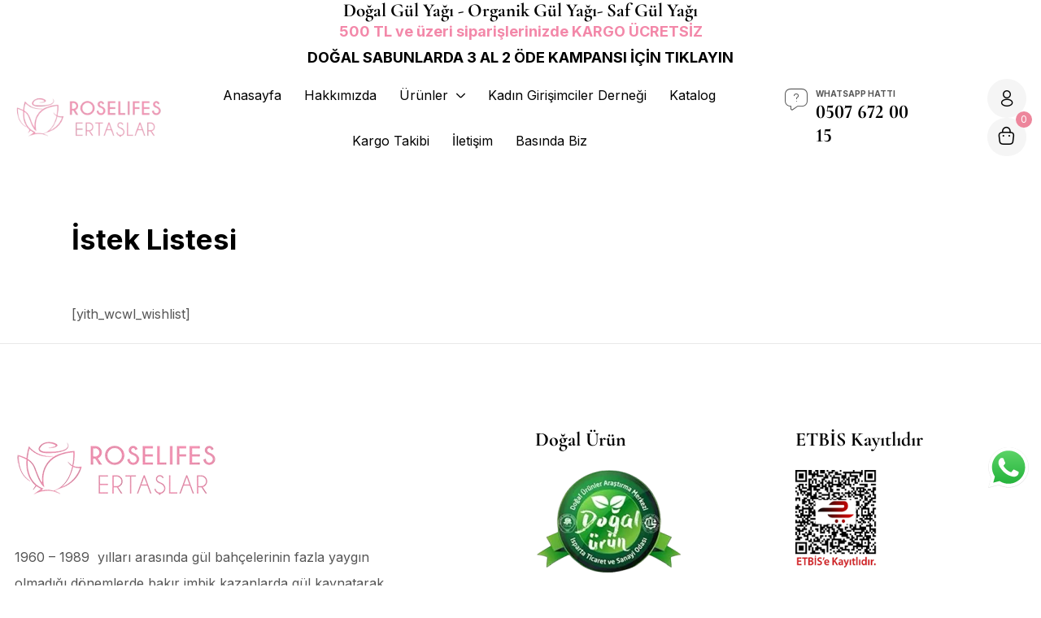

--- FILE ---
content_type: text/html; charset=UTF-8
request_url: https://www.roselifeshop.com/wishlist/
body_size: 49672
content:
<!DOCTYPE html>
<html lang="tr" prefix="og: https://ogp.me/ns#" class="no-js">
<head>
	<!-- Google tag (gtag.js) -->
<script async src="https://www.googletagmanager.com/gtag/js?id=G-VNNXR2SGNW"></script>
<script>
  window.dataLayer = window.dataLayer || [];
  function gtag(){dataLayer.push(arguments);}
  gtag('js', new Date());

  gtag('config', 'G-VNNXR2SGNW');
</script>
	
	<script type="text/javascript">
    (function(c,l,a,r,i,t,y){
        c[a]=c[a]||function(){(c[a].q=c[a].q||[]).push(arguments)};
        t=l.createElement(r);t.async=1;t.src="https://www.clarity.ms/tag/"+i;
        y=l.getElementsByTagName(r)[0];y.parentNode.insertBefore(t,y);
    })(window, document, "clarity", "script", "q65ie3yxks");
</script>
	<meta charset="UTF-8" />
	<meta name="viewport" content="width=device-width, initial-scale=1" />
	<link rel="profile" href="//gmpg.org/xfn/11" />
	
<!-- Rank Math&#039;a Göre Arama Motoru Optimizasyonu - https://rankmath.com/ -->
<title>İstek Listesi - Doğal Gül Yağı, Gül Mayası</title>
<meta name="robots" content="follow, index, max-snippet:-1, max-video-preview:-1, max-image-preview:large"/>
<link rel="canonical" href="https://www.roselifeshop.com/wishlist/" />
<meta property="og:locale" content="tr_TR" />
<meta property="og:type" content="article" />
<meta property="og:title" content="İstek Listesi - Doğal Gül Yağı, Gül Mayası" />
<meta property="og:url" content="https://www.roselifeshop.com/wishlist/" />
<meta property="og:site_name" content="Rose Life Doğal Ürünler" />
<meta property="og:image" content="https://www.roselifeshop.com/wp-content/uploads/2024/12/rose-kapak.jpeg" />
<meta property="og:image:secure_url" content="https://www.roselifeshop.com/wp-content/uploads/2024/12/rose-kapak.jpeg" />
<meta property="og:image:width" content="1080" />
<meta property="og:image:height" content="1080" />
<meta property="og:image:alt" content="İstek Listesi" />
<meta property="og:image:type" content="image/jpeg" />
<meta property="article:published_time" content="2023-04-12T18:08:15+03:00" />
<meta name="twitter:card" content="summary_large_image" />
<meta name="twitter:title" content="İstek Listesi - Doğal Gül Yağı, Gül Mayası" />
<meta name="twitter:image" content="https://www.roselifeshop.com/wp-content/uploads/2024/12/rose-kapak.jpeg" />
<meta name="twitter:label1" content="Okuma süresi" />
<meta name="twitter:data1" content="Bir dakikadan az" />
<script type="application/ld+json" class="rank-math-schema">{"@context":"https://schema.org","@graph":[{"@type":"Place","@id":"https://www.roselifeshop.com/#place","address":{"@type":"PostalAddress","streetAddress":"\u00c7\u0131nar Mah. Atat\u00fcrk Cad. No: 50 Sefam Apartlar\u0131","addressLocality":"A\u011flasun","addressRegion":"Burdur","postalCode":"15800","addressCountry":"T\u00fcrkiye"}},{"@type":"Organization","@id":"https://www.roselifeshop.com/#organization","name":"Rose Life Do\u011fal \u00dcr\u00fcnler","url":"https://www.roselifeshop.com","email":"info@roselifeshop.com","address":{"@type":"PostalAddress","streetAddress":"\u00c7\u0131nar Mah. Atat\u00fcrk Cad. No: 50 Sefam Apartlar\u0131","addressLocality":"A\u011flasun","addressRegion":"Burdur","postalCode":"15800","addressCountry":"T\u00fcrkiye"},"logo":{"@type":"ImageObject","@id":"https://www.roselifeshop.com/#logo","url":"https://www.roselifeshop.com/wp-content/uploads/2021/10/footer-logo.png","contentUrl":"https://www.roselifeshop.com/wp-content/uploads/2021/10/footer-logo.png","caption":"Rose Life Do\u011fal \u00dcr\u00fcnler","inLanguage":"tr","width":"250","height":"106"},"contactPoint":[{"@type":"ContactPoint","telephone":"0531 327 74 48","contactType":"customer support"}],"location":{"@id":"https://www.roselifeshop.com/#place"}},{"@type":"WebSite","@id":"https://www.roselifeshop.com/#website","url":"https://www.roselifeshop.com","name":"Rose Life Do\u011fal \u00dcr\u00fcnler","alternateName":"Do\u011fal G\u00fcl Suyu, Do\u011fal G\u00fcl Mayas\u0131, Saf G\u00fcl Ya\u011f\u0131","publisher":{"@id":"https://www.roselifeshop.com/#organization"},"inLanguage":"tr"},{"@type":"ImageObject","@id":"https://www.roselifeshop.com/wp-content/uploads/2024/12/rose-kapak.jpeg","url":"https://www.roselifeshop.com/wp-content/uploads/2024/12/rose-kapak.jpeg","width":"1080","height":"1080","inLanguage":"tr"},{"@type":"WebPage","@id":"https://www.roselifeshop.com/wishlist/#webpage","url":"https://www.roselifeshop.com/wishlist/","name":"\u0130stek Listesi - Do\u011fal G\u00fcl Ya\u011f\u0131, G\u00fcl Mayas\u0131","datePublished":"2023-04-12T18:08:15+03:00","dateModified":"2023-04-12T18:08:15+03:00","isPartOf":{"@id":"https://www.roselifeshop.com/#website"},"primaryImageOfPage":{"@id":"https://www.roselifeshop.com/wp-content/uploads/2024/12/rose-kapak.jpeg"},"inLanguage":"tr"},{"@type":"Person","@id":"https://www.roselifeshop.com/author/rose_life/","name":"rose_life","url":"https://www.roselifeshop.com/author/rose_life/","image":{"@type":"ImageObject","@id":"https://secure.gravatar.com/avatar/aaddae4ca79f8b4d16bee1e0bb621e794dbc5f5e17fc312ab4da00501b93ff66?s=96&amp;d=mm&amp;r=g","url":"https://secure.gravatar.com/avatar/aaddae4ca79f8b4d16bee1e0bb621e794dbc5f5e17fc312ab4da00501b93ff66?s=96&amp;d=mm&amp;r=g","caption":"rose_life","inLanguage":"tr"},"sameAs":["https://www.roselifeshop.com"],"worksFor":{"@id":"https://www.roselifeshop.com/#organization"}},{"@type":"Article","headline":"\u0130stek Listesi - Do\u011fal G\u00fcl Ya\u011f\u0131, G\u00fcl Mayas\u0131","datePublished":"2023-04-12T18:08:15+03:00","dateModified":"2023-04-12T18:08:15+03:00","author":{"@id":"https://www.roselifeshop.com/author/rose_life/","name":"rose_life"},"publisher":{"@id":"https://www.roselifeshop.com/#organization"},"name":"\u0130stek Listesi - Do\u011fal G\u00fcl Ya\u011f\u0131, G\u00fcl Mayas\u0131","@id":"https://www.roselifeshop.com/wishlist/#richSnippet","isPartOf":{"@id":"https://www.roselifeshop.com/wishlist/#webpage"},"image":{"@id":"https://www.roselifeshop.com/wp-content/uploads/2024/12/rose-kapak.jpeg"},"inLanguage":"tr","mainEntityOfPage":{"@id":"https://www.roselifeshop.com/wishlist/#webpage"}}]}</script>
<!-- /Rank Math WordPress SEO eklentisi -->

<link rel='dns-prefetch' href='//fonts.googleapis.com' />
<link rel="alternate" type="application/rss+xml" title="Doğal Gül Yağı, Gül Mayası &raquo; akışı" href="https://www.roselifeshop.com/feed/" />
<link rel="alternate" type="application/rss+xml" title="Doğal Gül Yağı, Gül Mayası &raquo; yorum akışı" href="https://www.roselifeshop.com/comments/feed/" />
<link rel="alternate" title="oEmbed (JSON)" type="application/json+oembed" href="https://www.roselifeshop.com/wp-json/oembed/1.0/embed?url=https%3A%2F%2Fwww.roselifeshop.com%2Fwishlist%2F" />
<link rel="alternate" title="oEmbed (XML)" type="text/xml+oembed" href="https://www.roselifeshop.com/wp-json/oembed/1.0/embed?url=https%3A%2F%2Fwww.roselifeshop.com%2Fwishlist%2F&#038;format=xml" />
<style id='wp-img-auto-sizes-contain-inline-css' type='text/css'>
img:is([sizes=auto i],[sizes^="auto," i]){contain-intrinsic-size:3000px 1500px}
/*# sourceURL=wp-img-auto-sizes-contain-inline-css */
</style>
<link data-minify="1" rel='stylesheet' id='ht_ctc_main_css-css' href='https://www.roselifeshop.com/wp-content/cache/min/1/wp-content/plugins/click-to-chat-for-whatsapp/new/inc/assets/css/main.css?ver=1768732320' type='text/css' media='all' />
<link rel='stylesheet' id='sbi_styles-css' href='https://www.roselifeshop.com/wp-content/plugins/instagram-feed/css/sbi-styles.min.css?ver=6.9.1' type='text/css' media='all' />
<style id='wp-emoji-styles-inline-css' type='text/css'>

	img.wp-smiley, img.emoji {
		display: inline !important;
		border: none !important;
		box-shadow: none !important;
		height: 1em !important;
		width: 1em !important;
		margin: 0 0.07em !important;
		vertical-align: -0.1em !important;
		background: none !important;
		padding: 0 !important;
	}
/*# sourceURL=wp-emoji-styles-inline-css */
</style>
<link rel='stylesheet' id='wp-block-library-css' href='https://www.roselifeshop.com/wp-includes/css/dist/block-library/style.min.css?ver=6.9' type='text/css' media='all' />
<link data-minify="1" rel='stylesheet' id='wc-blocks-style-css' href='https://www.roselifeshop.com/wp-content/cache/min/1/wp-content/plugins/woocommerce/assets/client/blocks/wc-blocks.css?ver=1768732321' type='text/css' media='all' />
<style id='global-styles-inline-css' type='text/css'>
:root{--wp--preset--aspect-ratio--square: 1;--wp--preset--aspect-ratio--4-3: 4/3;--wp--preset--aspect-ratio--3-4: 3/4;--wp--preset--aspect-ratio--3-2: 3/2;--wp--preset--aspect-ratio--2-3: 2/3;--wp--preset--aspect-ratio--16-9: 16/9;--wp--preset--aspect-ratio--9-16: 9/16;--wp--preset--color--black: #000000;--wp--preset--color--cyan-bluish-gray: #abb8c3;--wp--preset--color--white: #ffffff;--wp--preset--color--pale-pink: #f78da7;--wp--preset--color--vivid-red: #cf2e2e;--wp--preset--color--luminous-vivid-orange: #ff6900;--wp--preset--color--luminous-vivid-amber: #fcb900;--wp--preset--color--light-green-cyan: #7bdcb5;--wp--preset--color--vivid-green-cyan: #00d084;--wp--preset--color--pale-cyan-blue: #8ed1fc;--wp--preset--color--vivid-cyan-blue: #0693e3;--wp--preset--color--vivid-purple: #9b51e0;--wp--preset--gradient--vivid-cyan-blue-to-vivid-purple: linear-gradient(135deg,rgb(6,147,227) 0%,rgb(155,81,224) 100%);--wp--preset--gradient--light-green-cyan-to-vivid-green-cyan: linear-gradient(135deg,rgb(122,220,180) 0%,rgb(0,208,130) 100%);--wp--preset--gradient--luminous-vivid-amber-to-luminous-vivid-orange: linear-gradient(135deg,rgb(252,185,0) 0%,rgb(255,105,0) 100%);--wp--preset--gradient--luminous-vivid-orange-to-vivid-red: linear-gradient(135deg,rgb(255,105,0) 0%,rgb(207,46,46) 100%);--wp--preset--gradient--very-light-gray-to-cyan-bluish-gray: linear-gradient(135deg,rgb(238,238,238) 0%,rgb(169,184,195) 100%);--wp--preset--gradient--cool-to-warm-spectrum: linear-gradient(135deg,rgb(74,234,220) 0%,rgb(151,120,209) 20%,rgb(207,42,186) 40%,rgb(238,44,130) 60%,rgb(251,105,98) 80%,rgb(254,248,76) 100%);--wp--preset--gradient--blush-light-purple: linear-gradient(135deg,rgb(255,206,236) 0%,rgb(152,150,240) 100%);--wp--preset--gradient--blush-bordeaux: linear-gradient(135deg,rgb(254,205,165) 0%,rgb(254,45,45) 50%,rgb(107,0,62) 100%);--wp--preset--gradient--luminous-dusk: linear-gradient(135deg,rgb(255,203,112) 0%,rgb(199,81,192) 50%,rgb(65,88,208) 100%);--wp--preset--gradient--pale-ocean: linear-gradient(135deg,rgb(255,245,203) 0%,rgb(182,227,212) 50%,rgb(51,167,181) 100%);--wp--preset--gradient--electric-grass: linear-gradient(135deg,rgb(202,248,128) 0%,rgb(113,206,126) 100%);--wp--preset--gradient--midnight: linear-gradient(135deg,rgb(2,3,129) 0%,rgb(40,116,252) 100%);--wp--preset--font-size--small: 13px;--wp--preset--font-size--medium: 20px;--wp--preset--font-size--large: 36px;--wp--preset--font-size--x-large: 42px;--wp--preset--spacing--20: 0.44rem;--wp--preset--spacing--30: 0.67rem;--wp--preset--spacing--40: 1rem;--wp--preset--spacing--50: 1.5rem;--wp--preset--spacing--60: 2.25rem;--wp--preset--spacing--70: 3.38rem;--wp--preset--spacing--80: 5.06rem;--wp--preset--shadow--natural: 6px 6px 9px rgba(0, 0, 0, 0.2);--wp--preset--shadow--deep: 12px 12px 50px rgba(0, 0, 0, 0.4);--wp--preset--shadow--sharp: 6px 6px 0px rgba(0, 0, 0, 0.2);--wp--preset--shadow--outlined: 6px 6px 0px -3px rgb(255, 255, 255), 6px 6px rgb(0, 0, 0);--wp--preset--shadow--crisp: 6px 6px 0px rgb(0, 0, 0);}:where(.is-layout-flex){gap: 0.5em;}:where(.is-layout-grid){gap: 0.5em;}body .is-layout-flex{display: flex;}.is-layout-flex{flex-wrap: wrap;align-items: center;}.is-layout-flex > :is(*, div){margin: 0;}body .is-layout-grid{display: grid;}.is-layout-grid > :is(*, div){margin: 0;}:where(.wp-block-columns.is-layout-flex){gap: 2em;}:where(.wp-block-columns.is-layout-grid){gap: 2em;}:where(.wp-block-post-template.is-layout-flex){gap: 1.25em;}:where(.wp-block-post-template.is-layout-grid){gap: 1.25em;}.has-black-color{color: var(--wp--preset--color--black) !important;}.has-cyan-bluish-gray-color{color: var(--wp--preset--color--cyan-bluish-gray) !important;}.has-white-color{color: var(--wp--preset--color--white) !important;}.has-pale-pink-color{color: var(--wp--preset--color--pale-pink) !important;}.has-vivid-red-color{color: var(--wp--preset--color--vivid-red) !important;}.has-luminous-vivid-orange-color{color: var(--wp--preset--color--luminous-vivid-orange) !important;}.has-luminous-vivid-amber-color{color: var(--wp--preset--color--luminous-vivid-amber) !important;}.has-light-green-cyan-color{color: var(--wp--preset--color--light-green-cyan) !important;}.has-vivid-green-cyan-color{color: var(--wp--preset--color--vivid-green-cyan) !important;}.has-pale-cyan-blue-color{color: var(--wp--preset--color--pale-cyan-blue) !important;}.has-vivid-cyan-blue-color{color: var(--wp--preset--color--vivid-cyan-blue) !important;}.has-vivid-purple-color{color: var(--wp--preset--color--vivid-purple) !important;}.has-black-background-color{background-color: var(--wp--preset--color--black) !important;}.has-cyan-bluish-gray-background-color{background-color: var(--wp--preset--color--cyan-bluish-gray) !important;}.has-white-background-color{background-color: var(--wp--preset--color--white) !important;}.has-pale-pink-background-color{background-color: var(--wp--preset--color--pale-pink) !important;}.has-vivid-red-background-color{background-color: var(--wp--preset--color--vivid-red) !important;}.has-luminous-vivid-orange-background-color{background-color: var(--wp--preset--color--luminous-vivid-orange) !important;}.has-luminous-vivid-amber-background-color{background-color: var(--wp--preset--color--luminous-vivid-amber) !important;}.has-light-green-cyan-background-color{background-color: var(--wp--preset--color--light-green-cyan) !important;}.has-vivid-green-cyan-background-color{background-color: var(--wp--preset--color--vivid-green-cyan) !important;}.has-pale-cyan-blue-background-color{background-color: var(--wp--preset--color--pale-cyan-blue) !important;}.has-vivid-cyan-blue-background-color{background-color: var(--wp--preset--color--vivid-cyan-blue) !important;}.has-vivid-purple-background-color{background-color: var(--wp--preset--color--vivid-purple) !important;}.has-black-border-color{border-color: var(--wp--preset--color--black) !important;}.has-cyan-bluish-gray-border-color{border-color: var(--wp--preset--color--cyan-bluish-gray) !important;}.has-white-border-color{border-color: var(--wp--preset--color--white) !important;}.has-pale-pink-border-color{border-color: var(--wp--preset--color--pale-pink) !important;}.has-vivid-red-border-color{border-color: var(--wp--preset--color--vivid-red) !important;}.has-luminous-vivid-orange-border-color{border-color: var(--wp--preset--color--luminous-vivid-orange) !important;}.has-luminous-vivid-amber-border-color{border-color: var(--wp--preset--color--luminous-vivid-amber) !important;}.has-light-green-cyan-border-color{border-color: var(--wp--preset--color--light-green-cyan) !important;}.has-vivid-green-cyan-border-color{border-color: var(--wp--preset--color--vivid-green-cyan) !important;}.has-pale-cyan-blue-border-color{border-color: var(--wp--preset--color--pale-cyan-blue) !important;}.has-vivid-cyan-blue-border-color{border-color: var(--wp--preset--color--vivid-cyan-blue) !important;}.has-vivid-purple-border-color{border-color: var(--wp--preset--color--vivid-purple) !important;}.has-vivid-cyan-blue-to-vivid-purple-gradient-background{background: var(--wp--preset--gradient--vivid-cyan-blue-to-vivid-purple) !important;}.has-light-green-cyan-to-vivid-green-cyan-gradient-background{background: var(--wp--preset--gradient--light-green-cyan-to-vivid-green-cyan) !important;}.has-luminous-vivid-amber-to-luminous-vivid-orange-gradient-background{background: var(--wp--preset--gradient--luminous-vivid-amber-to-luminous-vivid-orange) !important;}.has-luminous-vivid-orange-to-vivid-red-gradient-background{background: var(--wp--preset--gradient--luminous-vivid-orange-to-vivid-red) !important;}.has-very-light-gray-to-cyan-bluish-gray-gradient-background{background: var(--wp--preset--gradient--very-light-gray-to-cyan-bluish-gray) !important;}.has-cool-to-warm-spectrum-gradient-background{background: var(--wp--preset--gradient--cool-to-warm-spectrum) !important;}.has-blush-light-purple-gradient-background{background: var(--wp--preset--gradient--blush-light-purple) !important;}.has-blush-bordeaux-gradient-background{background: var(--wp--preset--gradient--blush-bordeaux) !important;}.has-luminous-dusk-gradient-background{background: var(--wp--preset--gradient--luminous-dusk) !important;}.has-pale-ocean-gradient-background{background: var(--wp--preset--gradient--pale-ocean) !important;}.has-electric-grass-gradient-background{background: var(--wp--preset--gradient--electric-grass) !important;}.has-midnight-gradient-background{background: var(--wp--preset--gradient--midnight) !important;}.has-small-font-size{font-size: var(--wp--preset--font-size--small) !important;}.has-medium-font-size{font-size: var(--wp--preset--font-size--medium) !important;}.has-large-font-size{font-size: var(--wp--preset--font-size--large) !important;}.has-x-large-font-size{font-size: var(--wp--preset--font-size--x-large) !important;}
/*# sourceURL=global-styles-inline-css */
</style>

<style id='classic-theme-styles-inline-css' type='text/css'>
/*! This file is auto-generated */
.wp-block-button__link{color:#fff;background-color:#32373c;border-radius:9999px;box-shadow:none;text-decoration:none;padding:calc(.667em + 2px) calc(1.333em + 2px);font-size:1.125em}.wp-block-file__button{background:#32373c;color:#fff;text-decoration:none}
/*# sourceURL=/wp-includes/css/classic-themes.min.css */
</style>
<link data-minify="1" rel='stylesheet' id='style-css' href='https://www.roselifeshop.com/wp-content/cache/min/1/wp-content/plugins/cargo-tracking-for-woocommerce/assets/css/style.css?ver=1768732320' type='text/css' media='all' />
<link data-minify="1" rel='stylesheet' id='alttantire-gateway-payment-style-css' href='https://www.roselifeshop.com/wp-content/cache/min/1/wp-content/plugins/woo-alttantire-hepsipay-gateway/assets/css/style.css?ver=1768732320' type='text/css' media='all' />
<link data-minify="1" rel='stylesheet' id='woocommerce-layout-css' href='https://www.roselifeshop.com/wp-content/cache/min/1/wp-content/plugins/woocommerce/assets/css/woocommerce-layout.css?ver=1768732320' type='text/css' media='all' />
<link data-minify="1" rel='stylesheet' id='woocommerce-smallscreen-css' href='https://www.roselifeshop.com/wp-content/cache/min/1/wp-content/plugins/woocommerce/assets/css/woocommerce-smallscreen.css?ver=1768732320' type='text/css' media='only screen and (max-width: 768px)' />
<link data-minify="1" rel='stylesheet' id='woocommerce-general-css' href='https://www.roselifeshop.com/wp-content/cache/min/1/wp-content/plugins/woocommerce/assets/css/woocommerce.css?ver=1768732320' type='text/css' media='all' />
<style id='woocommerce-inline-inline-css' type='text/css'>
.woocommerce form .form-row .required { visibility: visible; }
/*# sourceURL=woocommerce-inline-inline-css */
</style>
<link data-minify="1" rel='stylesheet' id='woo-notification-icons-close-css' href='https://www.roselifeshop.com/wp-content/cache/min/1/wp-content/plugins/woo-notification/css/icons-close.css?ver=1768732320' type='text/css' media='all' />
<link rel='stylesheet' id='woo-notification-css' href='https://www.roselifeshop.com/wp-content/plugins/woo-notification/css/woo-notification.min.css?ver=1.3.4' type='text/css' media='all' />
<style id='woo-notification-inline-css' type='text/css'>
#message-purchased #notify-close:before{color:#ffffff;}#message-purchased .message-purchase-main::before{
				background-image: url('https://www.roselifeshop.com/wp-content/plugins/woo-notification/images/background/bg_mother_day.png');  
				 border-radius:30px;
			}#message-purchased .wn-notification-image-wrapper{padding:0;}#message-purchased .wn-notification-message-container{padding-left:15px;}#message-purchased .wn-notification-image{border-radius:0px;}
                #message-purchased .message-purchase-main{
                        background-color: #ffffff;                       
                        color:#0c0c0c !important;
                        border-radius:30px ;
                }
                 #message-purchased a, #message-purchased p span{
                        color:#ffffff !important;
                }
/*# sourceURL=woo-notification-inline-css */
</style>
<link data-minify="1" rel='stylesheet' id='woo-notification-templates-css' href='https://www.roselifeshop.com/wp-content/cache/min/1/wp-content/plugins/woo-notification/css/woo-notification-templates.css?ver=1768732320' type='text/css' media='all' />
<link data-minify="1" rel='stylesheet' id='brands-styles-css' href='https://www.roselifeshop.com/wp-content/cache/min/1/wp-content/plugins/woocommerce/assets/css/brands.css?ver=1768732320' type='text/css' media='all' />
<link rel='stylesheet' id='hara-theme-fonts-css' href='https://fonts.googleapis.com/css?family=Inter%3A400%2C500%2C600%2C700%7CCormorant%20Garamond%3A400%2C500%2C600%2C700&#038;subset=latin%2Clatin-ext&#038;display=swap' type='text/css' media='all' />
<link data-minify="1" rel='stylesheet' id='dflip-style-css' href='https://www.roselifeshop.com/wp-content/cache/min/1/wp-content/plugins/3d-flipbook-dflip-lite/assets/css/dflip.min.css?ver=1768732320' type='text/css' media='all' />
<link data-minify="1" rel='stylesheet' id='hurrytimer-css' href='https://www.roselifeshop.com/wp-content/cache/min/1/wp-content/uploads/hurrytimer/css/44e018f38bbaaba4.css?ver=1768732320' type='text/css' media='all' />
<link data-minify="1" rel='stylesheet' id='bootstrap-css' href='https://www.roselifeshop.com/wp-content/cache/min/1/wp-content/themes/hara/css/bootstrap.css?ver=1768732320' type='text/css' media='all' />
<link rel='stylesheet' id='elementor-frontend-css' href='https://www.roselifeshop.com/wp-content/plugins/elementor/assets/css/frontend.min.css?ver=3.29.2' type='text/css' media='all' />
<style id='elementor-frontend-inline-css' type='text/css'>
.elementor-kit-6{--e-global-color-primary:#6EC1E4;--e-global-color-secondary:#54595F;--e-global-color-text:#7A7A7A;--e-global-color-accent:#61CE70;--e-global-color-e242b53:#F388A9;--e-global-color-704d11a:#E5D1D7;--e-global-typography-primary-font-family:"Roboto";--e-global-typography-primary-font-weight:600;--e-global-typography-secondary-font-family:"Roboto Slab";--e-global-typography-secondary-font-weight:400;--e-global-typography-text-font-family:"Roboto";--e-global-typography-text-font-weight:400;--e-global-typography-accent-font-family:"Roboto";--e-global-typography-accent-font-weight:500;}.elementor-kit-6 e-page-transition{background-color:#FFBC7D;}.elementor-section.elementor-section-boxed > .elementor-container{max-width:1356px;}.e-con{--container-max-width:1356px;}.elementor-widget:not(:last-child){margin-block-end:20px;}.elementor-element{--widgets-spacing:20px 20px;--widgets-spacing-row:20px;--widgets-spacing-column:20px;}{}h1.page-title{display:var(--page-title-display);}@media(max-width:1024px){.elementor-section.elementor-section-boxed > .elementor-container{max-width:1024px;}.e-con{--container-max-width:1024px;}}@media(max-width:767px){.elementor-section.elementor-section-boxed > .elementor-container{max-width:767px;}.e-con{--container-max-width:767px;}}
.elementor-51 .elementor-element.elementor-element-0cecd0b{margin-top:0px;margin-bottom:-20px;}.elementor-51 .elementor-element.elementor-element-1c9058a > .elementor-widget-container{margin:-40px 0px -35px 0px;}.elementor-51 .elementor-element.elementor-element-1c9058a .heading-tbay-title{text-align:center;}.elementor-51 .elementor-element.elementor-element-1c9058a .heading-tbay-title .title{font-size:23px;}.elementor-51 .elementor-element.elementor-element-1c9058a .heading-tbay-title i{justify-content:center;font-size:46px;}.elementor-51 .elementor-element.elementor-element-18d4072{text-align:center;font-size:18px;font-weight:600;color:#F388A9;}.elementor-51 .elementor-element.elementor-element-9331bf5 > .elementor-container > .elementor-column > .elementor-widget-wrap{align-content:center;align-items:center;}.elementor-51 .elementor-element.elementor-element-9331bf5{padding:22px 0px 22px 0px;}.elementor-51 .elementor-element.elementor-element-2d572eb .elementor-nav-menu{justify-content:center !important;}.elementor-51 .elementor-element.elementor-element-2d572eb .elementor-nav-menu--main.tbay-horizontal >ul > li> a{color:#000000;}.elementor-51 .elementor-element.elementor-element-2d572eb .elementor-nav-menu--main.tbay-horizontal >ul > li > a i{color:#000000;}.elementor-51 .elementor-element.elementor-element-2d572eb .elementor-nav-menu--main.tbay-horizontal >ul > li> .caret:before{background-color:#000000;}.elementor-51 .elementor-element.elementor-element-2d572eb .elementor-nav-menu--main .elementor-item{padding:16px 0px 16px 0px;}.elementor-51 .elementor-element.elementor-element-2d572eb .elementor-nav-menu--main .dropdown-menu .elementor-item{padding:0;}.elementor-51 .elementor-element.elementor-element-1f0af048 > .elementor-widget-container{margin:0px 0px 0px 11px;}.elementor-51 .elementor-element.elementor-element-1f0af048{--icon-box-icon-margin:10px;}.elementor-51 .elementor-element.elementor-element-1f0af048.elementor-view-stacked .elementor-icon{background-color:#555555;}.elementor-51 .elementor-element.elementor-element-1f0af048.elementor-view-framed .elementor-icon, .elementor-51 .elementor-element.elementor-element-1f0af048.elementor-view-default .elementor-icon{fill:#555555;color:#555555;border-color:#555555;}.elementor-51 .elementor-element.elementor-element-1f0af048 .elementor-icon{font-size:28px;}.elementor-51 .elementor-element.elementor-element-1f0af048 .elementor-icon-box-title, .elementor-51 .elementor-element.elementor-element-1f0af048 .elementor-icon-box-title a{font-size:10px;font-weight:700;text-transform:uppercase;line-height:15px;}.elementor-51 .elementor-element.elementor-element-1f0af048 .elementor-icon-box-title{color:#555555;}.elementor-51 .elementor-element.elementor-element-1f0af048 .elementor-icon-box-description{font-family:"Cormorant Garamond", Sans-serif;font-size:24px;font-weight:700;line-height:29px;color:#000000;}.elementor-51 .elementor-element.elementor-element-4048dd66.elementor-column > .elementor-widget-wrap{justify-content:flex-end;}.elementor-51 .elementor-element.elementor-element-4048dd66 > div.elementor-element-populated{padding:0px 18px 0px 0px !important;}.elementor-51 .elementor-element.elementor-element-427d3229 > .elementor-widget-container{margin:0px 0px 0px 11px;}.elementor-51 .elementor-element.elementor-element-427d3229 .tbay-login a i{font-size:20px !important;}.elementor-51 .elementor-element.elementor-element-427d3229 .tbay-login > a{background-color:#F5F5F5;}.elementor-51 .elementor-element.elementor-element-427d3229 .tbay-login > a:hover i{color:#FFFFFF;}.elementor-51 .elementor-element.elementor-element-427d3229 .tbay-login > a:hover{background-color:var( --e-global-color-e242b53 );}.elementor-51 .elementor-element.elementor-element-30fd571 > .elementor-widget-container{margin:0px 0px 0px 10px;}.elementor-51 .elementor-element.elementor-element-30fd571 .cart-dropdown .cart-icon{background-color:#F5F5F5;}.elementor-51 .elementor-element.elementor-element-30fd571 .cart-dropdown .cart-icon:hover{color:#FFFFFF;background-color:var( --e-global-color-e242b53 );}.elementor-51 .elementor-element.elementor-element-30fd571 .cart-icon span.mini-cart-items{font-size:12px;font-weight:400;background:#ED869C;top:-8px;left:35px;}.elementor-51 .elementor-element.elementor-element-30fd571 .cart-popup .dropdown-menu.show{inset:51px 0px auto auto !important;}.rtl .elementor-51 .elementor-element.elementor-element-30fd571 .cart-popup .dropdown-menu.show{inset:51px auto auto 0px !important;}@media(min-width:768px){.elementor-51 .elementor-element.elementor-element-4611016c{width:17.057%;}.elementor-51 .elementor-element.elementor-element-4ac2ee2a{width:56.094%;}.elementor-51 .elementor-element.elementor-element-86ee7ca{width:16.652%;}.elementor-51 .elementor-element.elementor-element-4048dd66{width:10.166%;}}
.elementor-939 .elementor-element.elementor-element-97ab1d9{border-style:solid;border-width:1px 0px 0px 0px;border-color:#E9E9E9;padding:100px 0px 6px 0px;}.elementor-939 .elementor-element.elementor-element-20667155 > .elementor-widget-container{margin:40px 100px 40px 0px;}.elementor-939 .elementor-element.elementor-element-299a45b > .elementor-widget-container{margin:0px 0px 19px 0px;}.elementor-939 .elementor-element.elementor-element-299a45b{text-align:left;}.elementor-939 .elementor-element.elementor-element-299a45b .elementor-heading-title{font-family:"Cormorant Garamond", Sans-serif;font-size:24px;font-weight:700;line-height:36px;}.elementor-939 .elementor-element.elementor-element-be210e2{text-align:left;}.elementor-939 .elementor-element.elementor-element-a26df18 > .elementor-widget-container{margin:0px 0px 19px 0px;}.elementor-939 .elementor-element.elementor-element-a26df18 .elementor-heading-title{font-family:"Cormorant Garamond", Sans-serif;font-size:24px;font-weight:700;line-height:36px;}.elementor-939 .elementor-element.elementor-element-4cba0fa{padding:20px 0px 76px 0px;}.elementor-939 .elementor-element.elementor-element-1f87d3b4 > .elementor-widget-container{margin:0px 0px 23px 0px;}.elementor-939 .elementor-element.elementor-element-1f87d3b4 .elementor-heading-title{font-family:"Cormorant Garamond", Sans-serif;font-size:24px;font-weight:700;line-height:36px;}.elementor-939 .elementor-element.elementor-element-11aab6c3{--grid-template-columns:repeat(0, auto);--icon-size:30px;--grid-column-gap:25px;--grid-row-gap:0px;}.elementor-939 .elementor-element.elementor-element-11aab6c3 .elementor-widget-container{text-align:left;}.elementor-939 .elementor-element.elementor-element-11aab6c3 .elementor-social-icon{background-color:#FFFFFF00;--icon-padding:0em;}.elementor-939 .elementor-element.elementor-element-11aab6c3 .elementor-social-icon i{color:#555555;}.elementor-939 .elementor-element.elementor-element-11aab6c3 .elementor-social-icon svg{fill:#555555;}.elementor-939 .elementor-element.elementor-element-11aab6c3 .elementor-social-icon:hover i{color:#ED869C;}.elementor-939 .elementor-element.elementor-element-11aab6c3 .elementor-social-icon:hover svg{fill:#ED869C;}.elementor-939 .elementor-element.elementor-element-1b2ca8b8 > .elementor-widget-container{margin:0px 0px 19px 0px;}.elementor-939 .elementor-element.elementor-element-1b2ca8b8 .elementor-heading-title{font-family:"Cormorant Garamond", Sans-serif;font-size:24px;font-weight:700;line-height:36px;}.elementor-939 .elementor-element.elementor-element-3edac4bb > .elementor-widget-container{margin:0px 0px 6px 0px;}.elementor-939 .elementor-element.elementor-element-78b006bf > .elementor-widget-container{margin:0px 0px 11px 0px;}.elementor-939 .elementor-element.elementor-element-78b006bf{font-size:16px;font-weight:700;line-height:24px;color:#7B7B7B;}.elementor-939 .elementor-element.elementor-element-7c6bac > .elementor-widget-container{margin:0px 0px 11px 0px;}.elementor-939 .elementor-element.elementor-element-7c6bac{font-size:16px;font-weight:400;line-height:24px;}.elementor-939 .elementor-element.elementor-element-72a4f37f{font-size:16px;font-weight:700;line-height:24px;color:#7B7B7B;}.elementor-939 .elementor-element.elementor-element-7ec22b95 .heading-tbay-title .title{font-size:24px;line-height:36px;margin-bottom:19px;}.elementor-939 .elementor-element.elementor-element-7ec22b95 .menu-vertical > li > a{font-size:16px;line-height:24px;color:#555555 !important;}.elementor-939 .elementor-element.elementor-element-7ec22b95:hover .menu-vertical > li > a:hover{color:#ED869C !important;}.elementor-939 .elementor-element.elementor-element-59ed8aa8 > .elementor-container > .elementor-column > .elementor-widget-wrap{align-content:center;align-items:center;}.elementor-939 .elementor-element.elementor-element-59ed8aa8{border-style:solid;border-width:1px 0px 0px 0px;border-color:#E9E0D2;transition:background 0.3s, border 0.3s, border-radius 0.3s, box-shadow 0.3s;padding:29px 0px 32px 0px;}.elementor-939 .elementor-element.elementor-element-59ed8aa8 > .elementor-background-overlay{transition:background 0.3s, border-radius 0.3s, opacity 0.3s;}.elementor-939 .elementor-element.elementor-element-5ccc4435{font-size:16px;line-height:24px;}.elementor-939 .elementor-element.elementor-element-2ea660dd{text-align:right;}.elementor-939 .elementor-element.elementor-element-5485d37{padding:0px 0px 30px 0px;}.elementor-939 .elementor-element.elementor-element-8ae1142{text-align:center;}@media(max-width:1024px){.elementor-939 .elementor-element.elementor-element-11aab6c3 > .elementor-widget-container{padding:16px 0px 0px 0px;}.elementor-939 .elementor-element.elementor-element-5ccc4435 > .elementor-widget-container{margin:0px 0px 0px 0px;}}@media(min-width:768px){.elementor-939 .elementor-element.elementor-element-4a43b384{width:49.995%;}.elementor-939 .elementor-element.elementor-element-3934d75{width:24.988%;}.elementor-939 .elementor-element.elementor-element-7572e5b4{width:24.633%;}.elementor-939 .elementor-element.elementor-element-258ddaff{width:50%;}.elementor-939 .elementor-element.elementor-element-2b0f4e60{width:25%;}.elementor-939 .elementor-element.elementor-element-639fb48f{width:24.616%;}}@media(max-width:1024px) and (min-width:768px){.elementor-939 .elementor-element.elementor-element-4a43b384{width:40%;}.elementor-939 .elementor-element.elementor-element-3934d75{width:30%;}.elementor-939 .elementor-element.elementor-element-7572e5b4{width:30%;}.elementor-939 .elementor-element.elementor-element-258ddaff{width:40%;}.elementor-939 .elementor-element.elementor-element-2b0f4e60{width:30%;}.elementor-939 .elementor-element.elementor-element-639fb48f{width:30%;}}@media(max-width:767px){.elementor-939 .elementor-element.elementor-element-97ab1d9{padding:40px 0px 0px 0px;}.elementor-939 .elementor-element.elementor-element-20667155 > .elementor-widget-container{margin:40px 0px 30px 0px;}.elementor-939 .elementor-element.elementor-element-3934d75 > .elementor-element-populated{margin:0px 0px 30px 0px;--e-column-margin-right:0px;--e-column-margin-left:0px;}.elementor-939 .elementor-element.elementor-element-299a45b > .elementor-widget-container{margin:0px 0px 15px 0px;}.elementor-939 .elementor-element.elementor-element-299a45b{text-align:center;}.elementor-939 .elementor-element.elementor-element-be210e2{text-align:center;}.elementor-939 .elementor-element.elementor-element-7572e5b4 > .elementor-element-populated{margin:0px 0px 30px 0px;--e-column-margin-right:0px;--e-column-margin-left:0px;}.elementor-939 .elementor-element.elementor-element-a26df18 > .elementor-widget-container{margin:0px 0px 15px 0px;}.elementor-939 .elementor-element.elementor-element-a26df18{text-align:center;}.elementor-939 .elementor-element.elementor-element-242a695{text-align:center;}.elementor-939 .elementor-element.elementor-element-4cba0fa{padding:0px 0px 40px 0px;}.elementor-939 .elementor-element.elementor-element-1f87d3b4 > .elementor-widget-container{margin:0px 0px 15px 0px;}.elementor-939 .elementor-element.elementor-element-1f87d3b4{text-align:center;}.elementor-939 .elementor-element.elementor-element-11aab6c3 .elementor-widget-container{text-align:center;}.elementor-939 .elementor-element.elementor-element-2b0f4e60 > .elementor-element-populated{margin:30px 0px 30px 0px;--e-column-margin-right:0px;--e-column-margin-left:0px;}.elementor-939 .elementor-element.elementor-element-1b2ca8b8 > .elementor-widget-container{margin:0px 0px 15px 0px;}.elementor-939 .elementor-element.elementor-element-1b2ca8b8{text-align:center;}.elementor-939 .elementor-element.elementor-element-3edac4bb{text-align:center;}.elementor-939 .elementor-element.elementor-element-78b006bf{text-align:center;}.elementor-939 .elementor-element.elementor-element-7c6bac{text-align:center;}.elementor-939 .elementor-element.elementor-element-72a4f37f{text-align:center;}.elementor-939 .elementor-element.elementor-element-7ec22b95 .heading-tbay-title{text-align:center;}.elementor-939 .elementor-element.elementor-element-7ec22b95 .heading-tbay-title .title{margin-bottom:25px;}.elementor-939 .elementor-element.elementor-element-59ed8aa8{padding:40px 0px 30px 0px;}.elementor-939 .elementor-element.elementor-element-5ccc4435 > .elementor-widget-container{margin:20px 0px 0px 0px;}.elementor-939 .elementor-element.elementor-element-5ccc4435{text-align:center;}.elementor-939 .elementor-element.elementor-element-2ea660dd{text-align:left;}}
/*# sourceURL=elementor-frontend-inline-css */
</style>
<link data-minify="1" rel='stylesheet' id='hara-template-css' href='https://www.roselifeshop.com/wp-content/cache/min/1/wp-content/themes/hara/css/template.css?ver=1768732320' type='text/css' media='all' />
<link data-minify="1" rel='stylesheet' id='hara-style-css' href='https://www.roselifeshop.com/wp-content/cache/min/1/wp-content/themes/hara/style.css?ver=1768732320' type='text/css' media='all' />
<style id='hara-style-inline-css' type='text/css'>
:root {--tb-theme-color: #f388a9;--tb-theme-color-hover: #e681a0;--tb-header-mobile-bg: #fff;--tb-back-to-top-bg: #fff;--tb-back-to-top-bg-hover: #C4743F;--tb-back-to-top-color: #ffffff;--tb-back-to-top-color-hover: #fff;--tb-header-mobile-color: #000;}:root {--tb-text-primary-font: Inter, sans-serif;--tb-text-second-font: Cormorant Garamond, sans-serif;}/* Theme Options Styles */.checkout-logo img {max-width: 120px;}@media (max-width: 1199px) {/* Limit logo image height for mobile according to mobile header height */.mobile-logo a img {width: 100px;}.mobile-logo a img {padding-top: 5px;}}@media screen and (max-width: 782px) {html body.admin-bar{top: -46px !important;position: relative;}}/* Custom CSS */
/*# sourceURL=hara-style-inline-css */
</style>
<link data-minify="1" rel='stylesheet' id='elementor-icons-css' href='https://www.roselifeshop.com/wp-content/cache/min/1/wp-content/plugins/elementor/assets/lib/eicons/css/elementor-icons.min.css?ver=1768732320' type='text/css' media='all' />
<link data-minify="1" rel='stylesheet' id='font-awesome-5-all-css' href='https://www.roselifeshop.com/wp-content/cache/min/1/wp-content/plugins/elementor/assets/lib/font-awesome/css/all.min.css?ver=1768732320' type='text/css' media='all' />
<link rel='stylesheet' id='font-awesome-4-shim-css' href='https://www.roselifeshop.com/wp-content/plugins/elementor/assets/lib/font-awesome/css/v4-shims.min.css?ver=3.29.2' type='text/css' media='all' />
<link rel='stylesheet' id='sbistyles-css' href='https://www.roselifeshop.com/wp-content/plugins/instagram-feed/css/sbi-styles.min.css?ver=6.9.1' type='text/css' media='all' />
<link data-minify="1" rel='stylesheet' id='font-awesome-css' href='https://www.roselifeshop.com/wp-content/cache/min/1/wp-content/plugins/elementor/assets/lib/font-awesome/css/font-awesome.min.css?ver=1768732320' type='text/css' media='all' />
<link data-minify="1" rel='stylesheet' id='hara-font-tbay-custom-css' href='https://www.roselifeshop.com/wp-content/cache/min/1/wp-content/themes/hara/css/font-tbay-custom.css?ver=1768732320' type='text/css' media='all' />
<link data-minify="1" rel='stylesheet' id='simple-line-icons-css' href='https://www.roselifeshop.com/wp-content/cache/min/1/wp-content/themes/hara/css/simple-line-icons.css?ver=1768732320' type='text/css' media='all' />
<link data-minify="1" rel='stylesheet' id='material-design-iconic-font-css' href='https://www.roselifeshop.com/wp-content/cache/min/1/wp-content/themes/hara/css/material-design-iconic-font.css?ver=1768732320' type='text/css' media='all' />
<link data-minify="1" rel='stylesheet' id='animate-css' href='https://www.roselifeshop.com/wp-content/cache/min/1/wp-content/themes/hara/css/animate.css?ver=1768732321' type='text/css' media='all' />
<link data-minify="1" rel='stylesheet' id='jquery-treeview-css' href='https://www.roselifeshop.com/wp-content/cache/min/1/wp-content/themes/hara/css/jquery.treeview.css?ver=1768732321' type='text/css' media='all' />
<link data-minify="1" rel='stylesheet' id='elementor-gf-local-roboto-css' href='https://www.roselifeshop.com/wp-content/cache/min/1/wp-content/uploads/elementor/google-fonts/css/roboto.css?ver=1768732321' type='text/css' media='all' />
<link data-minify="1" rel='stylesheet' id='elementor-gf-local-robotoslab-css' href='https://www.roselifeshop.com/wp-content/cache/min/1/wp-content/uploads/elementor/google-fonts/css/robotoslab.css?ver=1768732321' type='text/css' media='all' />
<link data-minify="1" rel='stylesheet' id='elementor-gf-local-cormorantgaramond-css' href='https://www.roselifeshop.com/wp-content/cache/min/1/wp-content/uploads/elementor/google-fonts/css/cormorantgaramond.css?ver=1768732321' type='text/css' media='all' />
<script type="text/javascript" src="https://www.roselifeshop.com/wp-content/plugins/wp-yandex-metrika/assets/YmEc.min.js?ver=1.2.1" id="wp-yandex-metrika_YmEc-js"></script>
<script type="text/javascript" id="wp-yandex-metrika_YmEc-js-after">
/* <![CDATA[ */
window.tmpwpym={datalayername:'dataLayer',counters:JSON.parse('[{"number":"100650609","webvisor":"1"}]'),targets:JSON.parse('[]')};
//# sourceURL=wp-yandex-metrika_YmEc-js-after
/* ]]> */
</script>
<script type="text/javascript" src="https://www.roselifeshop.com/wp-includes/js/jquery/jquery.min.js?ver=3.7.1" id="jquery-core-js"></script>
<script type="text/javascript" src="https://www.roselifeshop.com/wp-includes/js/jquery/jquery-migrate.min.js?ver=3.4.1" id="jquery-migrate-js"></script>
<script type="text/javascript" src="https://www.roselifeshop.com/wp-content/plugins/wp-yandex-metrika/assets/frontend.min.js?ver=1.2.1" id="wp-yandex-metrika_frontend-js"></script>
<script type="text/javascript" src="https://www.roselifeshop.com/wp-content/plugins/woocommerce/assets/js/jquery-blockui/jquery.blockUI.min.js?ver=2.7.0-wc.9.8.6" id="jquery-blockui-js" defer="defer" data-wp-strategy="defer"></script>
<script type="text/javascript" src="https://www.roselifeshop.com/wp-content/plugins/woocommerce/assets/js/js-cookie/js.cookie.min.js?ver=2.1.4-wc.9.8.6" id="js-cookie-js" defer="defer" data-wp-strategy="defer"></script>
<script type="text/javascript" id="woocommerce-js-extra">
/* <![CDATA[ */
var woocommerce_params = {"ajax_url":"/wp-admin/admin-ajax.php","wc_ajax_url":"/?wc-ajax=%%endpoint%%","i18n_password_show":"\u015eifreyi g\u00f6ster","i18n_password_hide":"\u015eifreyi gizle"};
//# sourceURL=woocommerce-js-extra
/* ]]> */
</script>
<script type="text/javascript" src="https://www.roselifeshop.com/wp-content/plugins/woocommerce/assets/js/frontend/woocommerce.min.js?ver=9.8.6" id="woocommerce-js" defer="defer" data-wp-strategy="defer"></script>
<script type="text/javascript" src="https://www.roselifeshop.com/wp-content/plugins/elementor/assets/lib/font-awesome/js/v4-shims.min.js?ver=3.29.2" id="font-awesome-4-shim-js"></script>
<link rel="https://api.w.org/" href="https://www.roselifeshop.com/wp-json/" /><link rel="alternate" title="JSON" type="application/json" href="https://www.roselifeshop.com/wp-json/wp/v2/pages/13" /><link rel="EditURI" type="application/rsd+xml" title="RSD" href="https://www.roselifeshop.com/xmlrpc.php?rsd" />
<meta name="generator" content="WordPress 6.9" />
<link rel='shortlink' href='https://www.roselifeshop.com/?p=13' />
<meta name="generator" content="Redux 4.5.7" />
<!-- This website runs the Product Feed PRO for WooCommerce by AdTribes.io plugin - version woocommercesea_option_installed_version -->
<meta name="verification" content="f612c7d25f5690ad41496fcfdbf8d1" />	<noscript><style>.woocommerce-product-gallery{ opacity: 1 !important; }</style></noscript>
	<meta name="generator" content="Elementor 3.29.2; features: additional_custom_breakpoints, e_local_google_fonts; settings: css_print_method-internal, google_font-enabled, font_display-swap">
			<style>
				.e-con.e-parent:nth-of-type(n+4):not(.e-lazyloaded):not(.e-no-lazyload),
				.e-con.e-parent:nth-of-type(n+4):not(.e-lazyloaded):not(.e-no-lazyload) * {
					background-image: none !important;
				}
				@media screen and (max-height: 1024px) {
					.e-con.e-parent:nth-of-type(n+3):not(.e-lazyloaded):not(.e-no-lazyload),
					.e-con.e-parent:nth-of-type(n+3):not(.e-lazyloaded):not(.e-no-lazyload) * {
						background-image: none !important;
					}
				}
				@media screen and (max-height: 640px) {
					.e-con.e-parent:nth-of-type(n+2):not(.e-lazyloaded):not(.e-no-lazyload),
					.e-con.e-parent:nth-of-type(n+2):not(.e-lazyloaded):not(.e-no-lazyload) * {
						background-image: none !important;
					}
				}
			</style>
			        <!-- Yandex.Metrica counter -->
        <script type="text/javascript">
            (function (m, e, t, r, i, k, a) {
                m[i] = m[i] || function () {
                    (m[i].a = m[i].a || []).push(arguments)
                };
                m[i].l = 1 * new Date();
                k = e.createElement(t), a = e.getElementsByTagName(t)[0], k.async = 1, k.src = r, a.parentNode.insertBefore(k, a)
            })

            (window, document, "script", "https://mc.yandex.ru/metrika/tag.js", "ym");

            ym("100650609", "init", {
                clickmap: true,
                trackLinks: true,
                accurateTrackBounce: true,
                webvisor: true,
                ecommerce: "dataLayer",
                params: {
                    __ym: {
                        "ymCmsPlugin": {
                            "cms": "wordpress",
                            "cmsVersion":"6.9",
                            "pluginVersion": "1.2.1",
                            "ymCmsRip": "1297502325"
                        }
                    }
                }
            });
        </script>
        <!-- /Yandex.Metrica counter -->
        <link rel="icon" href="https://www.roselifeshop.com/wp-content/uploads/2023/04/ikon.png" sizes="32x32" />
<link rel="icon" href="https://www.roselifeshop.com/wp-content/uploads/2023/04/ikon.png" sizes="192x192" />
<link rel="apple-touch-icon" href="https://www.roselifeshop.com/wp-content/uploads/2023/04/ikon.png" />
<meta name="msapplication-TileImage" content="https://www.roselifeshop.com/wp-content/uploads/2023/04/ikon.png" />
		<style type="text/css" id="wp-custom-css">
			#billing_first_name_field input,
#billing_last_name_field input,
#billing_address_1_field input,
#billing_address_2_field input,
#billing_city_field input,
#billing_state_field input,
#billing_postcode_field input,
#billing_country_field select, /* Ülke seçimi için */
#shipping_first_name_field input,
#shipping_last_name_field input,
#shipping_address_1_field input,
#shipping_address_2_field input,
#shipping_city_field input,
#shipping_state_field input,
#shipping_postcode_field input,
#shipping_country_field select /* Ülke seçimi için */
{
    border: 1px solid black !important;
    border-radius: 4px; /* İsteğe bağlı: Köşeleri yuvarlar */
    padding: 8px;        /* İsteğe bağlı: İç boşluk ekler */
    box-sizing: border-box; /* İsteğe bağlı: Padding'in genişliği etkilemesini önler */
}

#billing_phone_field input, /* Telefon alanı */
#billing_email_field input  /* E-posta alanı */
{
    border: 1px solid black !important;
    border-radius: 4px;
    padding: 8px;
    box-sizing: border-box;		</style>
						<style type="text/css" id="c4wp-checkout-css">
					.woocommerce-checkout .c4wp_captcha_field {
						margin-bottom: 10px;
						margin-top: 15px;
						position: relative;
						display: inline-block;
					}
				</style>
							<style type="text/css" id="c4wp-v3-lp-form-css">
				.login #login, .login #lostpasswordform {
					min-width: 350px !important;
				}
				.wpforms-field-c4wp iframe {
					width: 100% !important;
				}
			</style>
			<noscript><style id="rocket-lazyload-nojs-css">.rll-youtube-player, [data-lazy-src]{display:none !important;}</style></noscript><link rel='stylesheet' id='e-animation-zoomIn-css' href='https://www.roselifeshop.com/wp-content/plugins/elementor/assets/lib/animations/styles/zoomIn.min.css?ver=3.29.2' type='text/css' media='all' />
<link rel='stylesheet' id='widget-image-css' href='https://www.roselifeshop.com/wp-content/plugins/elementor/assets/css/widget-image.min.css?ver=3.29.2' type='text/css' media='all' />
<link rel='stylesheet' id='widget-icon-box-css' href='https://www.roselifeshop.com/wp-content/plugins/elementor/assets/css/widget-icon-box.min.css?ver=3.29.2' type='text/css' media='all' />
<link rel='stylesheet' id='widget-heading-css' href='https://www.roselifeshop.com/wp-content/plugins/elementor/assets/css/widget-heading.min.css?ver=3.29.2' type='text/css' media='all' />
<link rel='stylesheet' id='widget-social-icons-css' href='https://www.roselifeshop.com/wp-content/plugins/elementor/assets/css/widget-social-icons.min.css?ver=3.29.2' type='text/css' media='all' />
<link rel='stylesheet' id='e-apple-webkit-css' href='https://www.roselifeshop.com/wp-content/plugins/elementor/assets/css/conditionals/apple-webkit.min.css?ver=3.29.2' type='text/css' media='all' />
</head>
<body class="wp-singular page-template-default page page-id-13 wp-theme-hara theme-hara woocommerce-no-js header-mb-not-display-logo wishlist tbay-show-cart-mobile tbay-body-mobile-product-two  tbay-hide-variation-selector elementor-default elementor-kit-6 woocommerce ajax_cart_popup mobile-show-footer-desktop mobile-show-footer-icon">
<div id="wrapper-container" class="wrapper-container">


	  
<div id="tbay-mobile-smartmenu" data-title="Menu" class="tbay-mmenu d-xl-none"> 


    <div class="tbay-offcanvas-body">
        
        <div id="mmenu-close">
            <button type="button" class="btn btn-toggle-canvas" data-toggle="offcanvas">
                <i class="tb-icon tb-icon-close-01"></i>
            </button>
        </div>

                <nav id="tbay-mobile-menu-navbar" class="menu navbar navbar-offcanvas navbar-static" data-id="menu-Main Menu" >
            <div id="main-mobile-menu-mmenu" class="menu-main-menu-container"><ul id="main-mobile-menu-mmenu-wrapper" class="menu" data-id="Main Menu"><li id="menu-item-6817" class="menu-item menu-item-type-custom menu-item-object-custom menu-item-6817"><a class="elementor-item" href="/"><span class="menu-title">Anasayfa</span></a></li>
<li id="menu-item-6504" class="menu-item menu-item-type-post_type menu-item-object-page menu-item-6504"><a class="elementor-item" href="https://www.roselifeshop.com/hakkimizda/"><span class="menu-title">Hakkımızda</span></a></li>
<li id="menu-item-6600" class="menu-item menu-item-type-post_type menu-item-object-page menu-item-has-children menu-item-6600"><a class="elementor-item" href="https://www.roselifeshop.com/shop/"><span class="menu-title">Ürünler</span><b class="caret"></b></a>
<ul class="sub-menu">
	<li id="menu-item-6510" class="menu-item menu-item-type-taxonomy menu-item-object-product_cat menu-item-6510"><a class="elementor-item" href="https://www.roselifeshop.com/urun-kategori/en-cok-satanlar/"><span class="menu-title">En Çok Satanlar</span></a></li>
	<li id="menu-item-7158" class="menu-item menu-item-type-taxonomy menu-item-object-product_cat menu-item-has-children menu-item-7158"><a class="elementor-item" href="https://www.roselifeshop.com/urun-kategori/gul-urunlerimiz/"><span class="menu-title">Gül Ürünleri</span><b class="caret"></b></a>
	<ul class="sub-menu">
		<li id="menu-item-7159" class="menu-item menu-item-type-taxonomy menu-item-object-product_cat menu-item-7159"><a class="elementor-item" href="https://www.roselifeshop.com/urun-kategori/gul-urunlerimiz/gul-mayasi/"><span class="menu-title">Gül Mayası</span></a></li>
		<li id="menu-item-7160" class="menu-item menu-item-type-taxonomy menu-item-object-product_cat menu-item-7160"><a class="elementor-item" href="https://www.roselifeshop.com/urun-kategori/gul-urunlerimiz/gul-yagi/"><span class="menu-title">Gül Yağı</span></a></li>
	</ul>
</li>
	<li id="menu-item-7161" class="menu-item menu-item-type-taxonomy menu-item-object-product_cat menu-item-7161"><a class="elementor-item" href="https://www.roselifeshop.com/urun-kategori/lavanta-urunlerimiz/"><span class="menu-title">Lavanta Ürünleri</span></a></li>
	<li id="menu-item-8227" class="menu-item menu-item-type-taxonomy menu-item-object-product_cat menu-item-8227"><a class="elementor-item" href="https://www.roselifeshop.com/urun-kategori/oda-kokusu/"><span class="menu-title">Oda Kokusu</span></a></li>
	<li id="menu-item-7162" class="menu-item menu-item-type-taxonomy menu-item-object-product_cat menu-item-has-children menu-item-7162"><a class="elementor-item" href="https://www.roselifeshop.com/urun-kategori/cilt-bakim-urunleri/"><span class="menu-title">Cilt Bakım Ürünleri</span><b class="caret"></b></a>
	<ul class="sub-menu">
		<li id="menu-item-7166" class="menu-item menu-item-type-taxonomy menu-item-object-product_cat menu-item-7166"><a class="elementor-item" href="https://www.roselifeshop.com/urun-kategori/cilt-bakim-urunleri/yuz-bakim-urunleri/"><span class="menu-title">Yüz Bakım Ürünleri</span></a></li>
		<li id="menu-item-7165" class="menu-item menu-item-type-taxonomy menu-item-object-product_cat menu-item-7165"><a class="elementor-item" href="https://www.roselifeshop.com/urun-kategori/cilt-bakim-urunleri/vucut-bakim-urunleri/"><span class="menu-title">Vücut Bakım Ürünleri</span></a></li>
		<li id="menu-item-7163" class="menu-item menu-item-type-taxonomy menu-item-object-product_cat menu-item-7163"><a class="elementor-item" href="https://www.roselifeshop.com/urun-kategori/cilt-bakim-urunleri/ayak-bakim-urunleri/"><span class="menu-title">Ayak Bakım Ürünleri</span></a></li>
		<li id="menu-item-7529" class="menu-item menu-item-type-taxonomy menu-item-object-product_cat menu-item-7529"><a class="elementor-item" href="https://www.roselifeshop.com/urun-kategori/sac-bakim-urunleri/"><span class="menu-title">Saç Bakım Ürünleri</span></a></li>
		<li id="menu-item-7164" class="menu-item menu-item-type-taxonomy menu-item-object-product_cat menu-item-7164"><a class="elementor-item" href="https://www.roselifeshop.com/urun-kategori/cilt-bakim-urunleri/sabunlar/"><span class="menu-title">Sabunlar</span></a></li>
	</ul>
</li>
	<li id="menu-item-7167" class="menu-item menu-item-type-taxonomy menu-item-object-product_cat menu-item-has-children menu-item-7167"><a class="elementor-item" href="https://www.roselifeshop.com/urun-kategori/gida-urunleri/"><span class="menu-title">Gıda Ürünleri</span><b class="caret"></b></a>
	<ul class="sub-menu">
		<li id="menu-item-7168" class="menu-item menu-item-type-taxonomy menu-item-object-product_cat menu-item-7168"><a class="elementor-item" href="https://www.roselifeshop.com/urun-kategori/gida-urunleri/caylar/"><span class="menu-title">Çaylar</span></a></li>
		<li id="menu-item-7169" class="menu-item menu-item-type-taxonomy menu-item-object-product_cat menu-item-7169"><a class="elementor-item" href="https://www.roselifeshop.com/urun-kategori/gida-urunleri/kahveler/"><span class="menu-title">Kahveler</span></a></li>
		<li id="menu-item-7170" class="menu-item menu-item-type-taxonomy menu-item-object-product_cat menu-item-7170"><a class="elementor-item" href="https://www.roselifeshop.com/urun-kategori/gida-urunleri/sirkeler/"><span class="menu-title">Sirkeler</span></a></li>
	</ul>
</li>
	<li id="menu-item-7171" class="menu-item menu-item-type-taxonomy menu-item-object-product_cat menu-item-has-children menu-item-7171"><a class="elementor-item" href="https://www.roselifeshop.com/urun-kategori/parfumler-kolonyalar/"><span class="menu-title">Parfümler &#8211; Kolonyalar</span><b class="caret"></b></a>
	<ul class="sub-menu">
		<li id="menu-item-7172" class="menu-item menu-item-type-taxonomy menu-item-object-product_cat menu-item-7172"><a class="elementor-item" href="https://www.roselifeshop.com/urun-kategori/parfumler-kolonyalar/kolonyalar/"><span class="menu-title">Kolonyalar</span></a></li>
		<li id="menu-item-7173" class="menu-item menu-item-type-taxonomy menu-item-object-product_cat menu-item-7173"><a class="elementor-item" href="https://www.roselifeshop.com/urun-kategori/parfumler-kolonyalar/vucut-spreyi/"><span class="menu-title">Vücut Spreyi</span></a></li>
	</ul>
</li>
	<li id="menu-item-7174" class="menu-item menu-item-type-taxonomy menu-item-object-product_cat menu-item-7174"><a class="elementor-item" href="https://www.roselifeshop.com/urun-kategori/hediyelik-urunler/"><span class="menu-title">Hediyelik Ürünler</span></a></li>
	<li id="menu-item-7540" class="menu-item menu-item-type-taxonomy menu-item-object-product_cat menu-item-7540"><a class="elementor-item" href="https://www.roselifeshop.com/urun-kategori/diger-urunler/"><span class="menu-title">Diğer Ürünler</span></a></li>
</ul>
</li>
<li id="menu-item-8263" class="menu-item menu-item-type-post_type menu-item-object-page menu-item-8263"><a class="elementor-item" href="https://www.roselifeshop.com/kadin-girisimciler-dernegi/"><span class="menu-title">Kadın Girişimciler Derneği</span></a></li>
<li id="menu-item-8240" class="menu-item menu-item-type-custom menu-item-object-custom menu-item-8240"><a class="elementor-item" href="https://www.roselifeshop.com/wp-content/uploads/2025/09/roselifekatalog.pdf"><span class="menu-title">Katalog</span></a></li>
<li id="menu-item-6500" class="menu-item menu-item-type-post_type menu-item-object-page menu-item-6500"><a class="elementor-item" href="https://www.roselifeshop.com/oder-tracking/"><span class="menu-title">Kargo Takibi</span></a></li>
<li id="menu-item-6502" class="menu-item menu-item-type-post_type menu-item-object-page menu-item-6502"><a class="elementor-item" href="https://www.roselifeshop.com/iletisim/"><span class="menu-title">İletişim</span></a></li>
<li id="menu-item-8430" class="menu-item menu-item-type-post_type menu-item-object-page menu-item-8430"><a class="elementor-item" href="https://www.roselifeshop.com/basinda-biz/"><span class="menu-title">Basında Biz</span></a></li>
</ul></div>        </nav>


    </div>
             <div id="mm-tbay-bottom">  
    
            <div class="mm-bottom-track-wrapper">

                                    <div class="mm-bottom-langue-currency ">
                                        
                                                
                    </div>
                                </div>


        </div>
           
</div><div class="topbar-device-mobile d-xl-none clearfix ">

	<div class="active-mobile"><a href="javascript:void(0);" class="btn btn-sm mmenu-open"><i class="tb-icon tb-icon-menu"></i></a><a href="#page" class="btn btn-sm"><i class="tb-icon tb-icon-cross"></i></a></div><div class="topbar-icon-home"><a href="https://www.roselifeshop.com/"><i class="tb-icon tb-icon-home3"></i></a></div><div class="topbar-title">İstek Listesi</div><div class="device-mini_cart top-cart tbay-element-mini-cart">                    <div class="tbay-offcanvas-cart sidebar-right offcanvas offcanvas-end" id="cart-offcanvas-mobile">
	<div class="offcanvas-header widget-header-cart">
		<div class="header-cart-content">
			<h3 class="widget-title heading-title">Shopping cart</h3>
			<a href="javascript:;" class="offcanvas-close" data-bs-dismiss="offcanvas" aria-label="Close"><i class="tb-icon tb-icon-cross"></i></a>
		</div>
	</div> 
	<div class="offcanvas-body widget_shopping_cart_content">
		<div class="woocommerce-mini-cart__empty-message">No products in the cart.</div>
	</div>
</div>					<div class="tbay-topcart">
						<div id="cart-KqNYl" class="cart-dropdown dropdown">
                            <a class="dropdown-toggle mini-cart v2" data-bs-toggle="offcanvas" data-bs-target="#cart-offcanvas-mobile" aria-controls="cart-offcanvas-mobile" href="javascript:void(0);">
                                    <i class="tb-icon tb-icon-cart"></i>
									<span class="mini-cart-items">
									0									</span>
								<span>Sepet</span>
							</a>   
						</div>
					</div> 
				</div>			</div>


            <div class="footer-device-mobile d-xl-none clearfix">
            <div class="list-menu-icon"><div class="menu-icon"><a title="Anasayfa" class="home" href="https://www.roselifeshop.com"><span class="menu-icon-child"><i class="tb-icon tb-icon-home3"></i><span>Anasayfa</span></span></a></div><div class="menu-icon"><a title="Ürünler" class="shop" href="https://www.roselifeshop.com/shop/"><span class="menu-icon-child"><i class="tb-icon tb-icon-store"></i><span>Ürünler</span></span></a></div><div class="menu-icon"><a title="Sepetim" class="cart" href="https://www.roselifeshop.com/cart/"><span class="menu-icon-child"><i class="sim-icon icon-basket"></i><span class="mini-cart-items">0</span><span>Sepetim</span></span></a></div><div class="menu-icon"><a title="Ödeme" class="checkout" href="https://www.roselifeshop.com/checkout/"><span class="menu-icon-child"><i class="icon- icon-credit-card"></i><span>Ödeme</span></span></a></div><div class="menu-icon"><a title="Hesabım" class="account" href="https://www.roselifeshop.com/my-account/"><span class="menu-icon-child"><i class="tb-icon tb-icon-account"></i><span>Hesabım</span></span></a></div></div>            </div>
        

	
<header id="tbay-header" class="tbay_header-template site-header ">

		

		<style>.elementor-51 .elementor-element.elementor-element-0cecd0b{margin-top:0px;margin-bottom:-20px;}.elementor-51 .elementor-element.elementor-element-1c9058a > .elementor-widget-container{margin:-40px 0px -35px 0px;}.elementor-51 .elementor-element.elementor-element-1c9058a .heading-tbay-title{text-align:center;}.elementor-51 .elementor-element.elementor-element-1c9058a .heading-tbay-title .title{font-size:23px;}.elementor-51 .elementor-element.elementor-element-1c9058a .heading-tbay-title i{justify-content:center;font-size:46px;}.elementor-51 .elementor-element.elementor-element-18d4072{text-align:center;font-size:18px;font-weight:600;color:#F388A9;}.elementor-51 .elementor-element.elementor-element-9331bf5 > .elementor-container > .elementor-column > .elementor-widget-wrap{align-content:center;align-items:center;}.elementor-51 .elementor-element.elementor-element-9331bf5{padding:22px 0px 22px 0px;}.elementor-51 .elementor-element.elementor-element-2d572eb .elementor-nav-menu{justify-content:center !important;}.elementor-51 .elementor-element.elementor-element-2d572eb .elementor-nav-menu--main.tbay-horizontal >ul > li> a{color:#000000;}.elementor-51 .elementor-element.elementor-element-2d572eb .elementor-nav-menu--main.tbay-horizontal >ul > li > a i{color:#000000;}.elementor-51 .elementor-element.elementor-element-2d572eb .elementor-nav-menu--main.tbay-horizontal >ul > li> .caret:before{background-color:#000000;}.elementor-51 .elementor-element.elementor-element-2d572eb .elementor-nav-menu--main .elementor-item{padding:16px 0px 16px 0px;}.elementor-51 .elementor-element.elementor-element-2d572eb .elementor-nav-menu--main .dropdown-menu .elementor-item{padding:0;}.elementor-51 .elementor-element.elementor-element-1f0af048 > .elementor-widget-container{margin:0px 0px 0px 11px;}.elementor-51 .elementor-element.elementor-element-1f0af048{--icon-box-icon-margin:10px;}.elementor-51 .elementor-element.elementor-element-1f0af048.elementor-view-stacked .elementor-icon{background-color:#555555;}.elementor-51 .elementor-element.elementor-element-1f0af048.elementor-view-framed .elementor-icon, .elementor-51 .elementor-element.elementor-element-1f0af048.elementor-view-default .elementor-icon{fill:#555555;color:#555555;border-color:#555555;}.elementor-51 .elementor-element.elementor-element-1f0af048 .elementor-icon{font-size:28px;}.elementor-51 .elementor-element.elementor-element-1f0af048 .elementor-icon-box-title, .elementor-51 .elementor-element.elementor-element-1f0af048 .elementor-icon-box-title a{font-size:10px;font-weight:700;text-transform:uppercase;line-height:15px;}.elementor-51 .elementor-element.elementor-element-1f0af048 .elementor-icon-box-title{color:#555555;}.elementor-51 .elementor-element.elementor-element-1f0af048 .elementor-icon-box-description{font-family:"Cormorant Garamond", Sans-serif;font-size:24px;font-weight:700;line-height:29px;color:#000000;}.elementor-51 .elementor-element.elementor-element-4048dd66.elementor-column > .elementor-widget-wrap{justify-content:flex-end;}.elementor-51 .elementor-element.elementor-element-4048dd66 > div.elementor-element-populated{padding:0px 18px 0px 0px !important;}.elementor-51 .elementor-element.elementor-element-427d3229 > .elementor-widget-container{margin:0px 0px 0px 11px;}.elementor-51 .elementor-element.elementor-element-427d3229 .tbay-login a i{font-size:20px !important;}.elementor-51 .elementor-element.elementor-element-427d3229 .tbay-login > a{background-color:#F5F5F5;}.elementor-51 .elementor-element.elementor-element-427d3229 .tbay-login > a:hover i{color:#FFFFFF;}.elementor-51 .elementor-element.elementor-element-427d3229 .tbay-login > a:hover{background-color:var( --e-global-color-e242b53 );}.elementor-51 .elementor-element.elementor-element-30fd571 > .elementor-widget-container{margin:0px 0px 0px 10px;}.elementor-51 .elementor-element.elementor-element-30fd571 .cart-dropdown .cart-icon{background-color:#F5F5F5;}.elementor-51 .elementor-element.elementor-element-30fd571 .cart-dropdown .cart-icon:hover{color:#FFFFFF;background-color:var( --e-global-color-e242b53 );}.elementor-51 .elementor-element.elementor-element-30fd571 .cart-icon span.mini-cart-items{font-size:12px;font-weight:400;background:#ED869C;top:-8px;left:35px;}.elementor-51 .elementor-element.elementor-element-30fd571 .cart-popup .dropdown-menu.show{inset:51px 0px auto auto !important;}.rtl .elementor-51 .elementor-element.elementor-element-30fd571 .cart-popup .dropdown-menu.show{inset:51px auto auto 0px !important;}@media(min-width:768px){.elementor-51 .elementor-element.elementor-element-4611016c{width:17.057%;}.elementor-51 .elementor-element.elementor-element-4ac2ee2a{width:56.094%;}.elementor-51 .elementor-element.elementor-element-86ee7ca{width:16.652%;}.elementor-51 .elementor-element.elementor-element-4048dd66{width:10.166%;}}</style>		<div data-elementor-type="wp-post" data-elementor-id="51" class="elementor elementor-51" data-elementor-post-type="tbay_custom_post">
						<section class="elementor-section elementor-top-section elementor-element elementor-element-0cecd0b elementor-section-boxed elementor-section-height-default elementor-section-height-default" data-id="0cecd0b" data-element_type="section">
						<div class="elementor-container elementor-column-gap-default">
					<div class="elementor-column elementor-col-100 elementor-top-column elementor-element elementor-element-553d00b" data-id="553d00b" data-element_type="column">
			<div class="elementor-widget-wrap elementor-element-populated">
						<div class="elementor-element elementor-element-1c9058a elementor-widget elementor-widget-tbay-heading" data-id="1c9058a" data-element_type="widget" data-widget_type="tbay-heading.default">
				<div class="elementor-widget-container">
					
<div class="tbay-element tbay-element-heading">
				<h1 class="heading-tbay-title style-1">
                
                 

									<span class="title">Doğal Gül Yağı - Organik Gül Yağı- Saf Gül Yağı</span>
					    	

                
                <i aria-hidden="true" class="tb-icon tb-icon-check-circle"></i>
			</h1>
        </div>				</div>
				</div>
				<div class="elementor-element elementor-element-18d4072 animated-slow elementor-invisible elementor-widget elementor-widget-text-editor" data-id="18d4072" data-element_type="widget" data-settings="{&quot;_animation&quot;:&quot;zoomIn&quot;}" data-widget_type="text-editor.default">
				<div class="elementor-widget-container">
									<p><strong><span style="vertical-align: inherit;"><span style="vertical-align: inherit;">500 TL ve üzeri siparişlerinizde KARGO ÜCRETSİZ</span></span><br /><a href="https://www.roselifeshop.com/urun-kategori/cilt-bakim-urunleri/sabunlar/"><span style="vertical-align: inherit;"><span style="vertical-align: inherit;">DOĞAL SABUNLARDA 3 AL 2 ÖDE KAMPANSI İÇİN TIKLAYIN</span></span></a></strong></p>								</div>
				</div>
					</div>
		</div>
					</div>
		</section>
				<section class="elementor-section elementor-top-section elementor-element elementor-element-9331bf5 elementor-section-content-middle elementor-section-full_width elementor-section-height-default elementor-section-height-default" data-id="9331bf5" data-element_type="section">
						<div class="elementor-container elementor-column-gap-default">
					<div class="elementor-column elementor-col-25 elementor-top-column elementor-element elementor-element-4611016c" data-id="4611016c" data-element_type="column">
			<div class="elementor-widget-wrap elementor-element-populated">
						<div class="elementor-element elementor-element-7f4a82ea elementor-widget elementor-widget-hara-site-logo w-auto elementor-widget-tbay-base" data-id="7f4a82ea" data-element_type="widget" data-widget_type="hara-site-logo.default">
				<div class="elementor-widget-container">
					
<div class="tbay-element tbay-element-site-logo">

    <div class="header-logo">
        
            <a href="https://www.roselifeshop.com">
                <img width="240" height="102" src="data:image/svg+xml,%3Csvg%20xmlns='http://www.w3.org/2000/svg'%20viewBox='0%200%20240%20102'%3E%3C/svg%3E" class="header-logo-img" alt="" decoding="async" data-lazy-src="https://www.roselifeshop.com/wp-content/uploads/2021/10/rose-logo-yeni-e1681389459405.png" /><noscript><img width="240" height="102" src="https://www.roselifeshop.com/wp-content/uploads/2021/10/rose-logo-yeni-e1681389459405.png" class="header-logo-img" alt="" decoding="async" /></noscript>            </a>
            </div>

</div>				</div>
				</div>
					</div>
		</div>
				<div class="elementor-column elementor-col-25 elementor-top-column elementor-element elementor-element-4ac2ee2a" data-id="4ac2ee2a" data-element_type="column">
			<div class="elementor-widget-wrap elementor-element-populated">
						<div class="elementor-element elementor-element-2d572eb elementor-nav-menu__align-center hidden-indicator-1 elementor-widget elementor-widget-tbay-nav-menu" data-id="2d572eb" data-element_type="widget" data-settings="{&quot;layout&quot;:&quot;horizontal&quot;}" data-widget_type="tbay-nav-menu.default">
				<div class="elementor-widget-container">
					<div class="tbay-element tbay-element-nav-menu" data-wrapper="{&quot;layout&quot;:&quot;horizontal&quot;,&quot;type_menu&quot;:null}">
		
	
					<nav class="elementor-nav-menu--main elementor-nav-menu__container elementor-nav-menu--layout-horizontal tbay-horizontal" data-id="main-menu">
			<ul id="menu-1-dU5xY" class="elementor-nav-menu menu nav navbar-nav megamenu flex-row"><li class="menu-item menu-item-type-custom menu-item-object-custom menu-item-6817"><a class="elementor-item" href="/"><span class="menu-title">Anasayfa</span></a></li>
<li class="menu-item menu-item-type-post_type menu-item-object-page menu-item-6504"><a class="elementor-item" href="https://www.roselifeshop.com/hakkimizda/"><span class="menu-title">Hakkımızda</span></a></li>
<li class="menu-item menu-item-type-post_type menu-item-object-page menu-item-has-children menu-item-6600"><a class="elementor-item" href="https://www.roselifeshop.com/shop/"><span class="menu-title">Ürünler</span><b class="caret"></b></a>
<ul class="sub-menu">
	<li class="menu-item menu-item-type-taxonomy menu-item-object-product_cat menu-item-6510"><a class="elementor-item" href="https://www.roselifeshop.com/urun-kategori/en-cok-satanlar/"><span class="menu-title">En Çok Satanlar</span></a></li>
	<li class="menu-item menu-item-type-taxonomy menu-item-object-product_cat menu-item-has-children menu-item-7158"><a class="elementor-item" href="https://www.roselifeshop.com/urun-kategori/gul-urunlerimiz/"><span class="menu-title">Gül Ürünleri</span><b class="caret"></b></a>
	<ul class="sub-menu">
		<li class="menu-item menu-item-type-taxonomy menu-item-object-product_cat menu-item-7159"><a class="elementor-item" href="https://www.roselifeshop.com/urun-kategori/gul-urunlerimiz/gul-mayasi/"><span class="menu-title">Gül Mayası</span></a></li>
		<li class="menu-item menu-item-type-taxonomy menu-item-object-product_cat menu-item-7160"><a class="elementor-item" href="https://www.roselifeshop.com/urun-kategori/gul-urunlerimiz/gul-yagi/"><span class="menu-title">Gül Yağı</span></a></li>
	</ul>
</li>
	<li class="menu-item menu-item-type-taxonomy menu-item-object-product_cat menu-item-7161"><a class="elementor-item" href="https://www.roselifeshop.com/urun-kategori/lavanta-urunlerimiz/"><span class="menu-title">Lavanta Ürünleri</span></a></li>
	<li class="menu-item menu-item-type-taxonomy menu-item-object-product_cat menu-item-8227"><a class="elementor-item" href="https://www.roselifeshop.com/urun-kategori/oda-kokusu/"><span class="menu-title">Oda Kokusu</span></a></li>
	<li class="menu-item menu-item-type-taxonomy menu-item-object-product_cat menu-item-has-children menu-item-7162"><a class="elementor-item" href="https://www.roselifeshop.com/urun-kategori/cilt-bakim-urunleri/"><span class="menu-title">Cilt Bakım Ürünleri</span><b class="caret"></b></a>
	<ul class="sub-menu">
		<li class="menu-item menu-item-type-taxonomy menu-item-object-product_cat menu-item-7166"><a class="elementor-item" href="https://www.roselifeshop.com/urun-kategori/cilt-bakim-urunleri/yuz-bakim-urunleri/"><span class="menu-title">Yüz Bakım Ürünleri</span></a></li>
		<li class="menu-item menu-item-type-taxonomy menu-item-object-product_cat menu-item-7165"><a class="elementor-item" href="https://www.roselifeshop.com/urun-kategori/cilt-bakim-urunleri/vucut-bakim-urunleri/"><span class="menu-title">Vücut Bakım Ürünleri</span></a></li>
		<li class="menu-item menu-item-type-taxonomy menu-item-object-product_cat menu-item-7163"><a class="elementor-item" href="https://www.roselifeshop.com/urun-kategori/cilt-bakim-urunleri/ayak-bakim-urunleri/"><span class="menu-title">Ayak Bakım Ürünleri</span></a></li>
		<li class="menu-item menu-item-type-taxonomy menu-item-object-product_cat menu-item-7529"><a class="elementor-item" href="https://www.roselifeshop.com/urun-kategori/sac-bakim-urunleri/"><span class="menu-title">Saç Bakım Ürünleri</span></a></li>
		<li class="menu-item menu-item-type-taxonomy menu-item-object-product_cat menu-item-7164"><a class="elementor-item" href="https://www.roselifeshop.com/urun-kategori/cilt-bakim-urunleri/sabunlar/"><span class="menu-title">Sabunlar</span></a></li>
	</ul>
</li>
	<li class="menu-item menu-item-type-taxonomy menu-item-object-product_cat menu-item-has-children menu-item-7167"><a class="elementor-item" href="https://www.roselifeshop.com/urun-kategori/gida-urunleri/"><span class="menu-title">Gıda Ürünleri</span><b class="caret"></b></a>
	<ul class="sub-menu">
		<li class="menu-item menu-item-type-taxonomy menu-item-object-product_cat menu-item-7168"><a class="elementor-item" href="https://www.roselifeshop.com/urun-kategori/gida-urunleri/caylar/"><span class="menu-title">Çaylar</span></a></li>
		<li class="menu-item menu-item-type-taxonomy menu-item-object-product_cat menu-item-7169"><a class="elementor-item" href="https://www.roselifeshop.com/urun-kategori/gida-urunleri/kahveler/"><span class="menu-title">Kahveler</span></a></li>
		<li class="menu-item menu-item-type-taxonomy menu-item-object-product_cat menu-item-7170"><a class="elementor-item" href="https://www.roselifeshop.com/urun-kategori/gida-urunleri/sirkeler/"><span class="menu-title">Sirkeler</span></a></li>
	</ul>
</li>
	<li class="menu-item menu-item-type-taxonomy menu-item-object-product_cat menu-item-has-children menu-item-7171"><a class="elementor-item" href="https://www.roselifeshop.com/urun-kategori/parfumler-kolonyalar/"><span class="menu-title">Parfümler &#8211; Kolonyalar</span><b class="caret"></b></a>
	<ul class="sub-menu">
		<li class="menu-item menu-item-type-taxonomy menu-item-object-product_cat menu-item-7172"><a class="elementor-item" href="https://www.roselifeshop.com/urun-kategori/parfumler-kolonyalar/kolonyalar/"><span class="menu-title">Kolonyalar</span></a></li>
		<li class="menu-item menu-item-type-taxonomy menu-item-object-product_cat menu-item-7173"><a class="elementor-item" href="https://www.roselifeshop.com/urun-kategori/parfumler-kolonyalar/vucut-spreyi/"><span class="menu-title">Vücut Spreyi</span></a></li>
	</ul>
</li>
	<li class="menu-item menu-item-type-taxonomy menu-item-object-product_cat menu-item-7174"><a class="elementor-item" href="https://www.roselifeshop.com/urun-kategori/hediyelik-urunler/"><span class="menu-title">Hediyelik Ürünler</span></a></li>
	<li class="menu-item menu-item-type-taxonomy menu-item-object-product_cat menu-item-7540"><a class="elementor-item" href="https://www.roselifeshop.com/urun-kategori/diger-urunler/"><span class="menu-title">Diğer Ürünler</span></a></li>
</ul>
</li>
<li class="menu-item menu-item-type-post_type menu-item-object-page menu-item-8263"><a class="elementor-item" href="https://www.roselifeshop.com/kadin-girisimciler-dernegi/"><span class="menu-title">Kadın Girişimciler Derneği</span></a></li>
<li class="menu-item menu-item-type-custom menu-item-object-custom menu-item-8240"><a class="elementor-item" href="https://www.roselifeshop.com/wp-content/uploads/2025/09/roselifekatalog.pdf"><span class="menu-title">Katalog</span></a></li>
<li class="menu-item menu-item-type-post_type menu-item-object-page menu-item-6500"><a class="elementor-item" href="https://www.roselifeshop.com/oder-tracking/"><span class="menu-title">Kargo Takibi</span></a></li>
<li class="menu-item menu-item-type-post_type menu-item-object-page menu-item-6502"><a class="elementor-item" href="https://www.roselifeshop.com/iletisim/"><span class="menu-title">İletişim</span></a></li>
<li class="menu-item menu-item-type-post_type menu-item-object-page menu-item-8430"><a class="elementor-item" href="https://www.roselifeshop.com/basinda-biz/"><span class="menu-title">Basında Biz</span></a></li>
</ul>		</nav>
	
</div>				</div>
				</div>
					</div>
		</div>
				<div class="elementor-column elementor-col-25 elementor-top-column elementor-element elementor-element-86ee7ca" data-id="86ee7ca" data-element_type="column">
			<div class="elementor-widget-wrap elementor-element-populated">
						<div class="elementor-element elementor-element-1f0af048 elementor-position-left elementor-view-default elementor-mobile-position-top elementor-vertical-align-top elementor-widget elementor-widget-icon-box" data-id="1f0af048" data-element_type="widget" data-widget_type="icon-box.default">
				<div class="elementor-widget-container">
							<div class="elementor-icon-box-wrapper">

						<div class="elementor-icon-box-icon">
				<a href="tel:05076720015" class="elementor-icon" tabindex="-1" aria-label="WhatsApp Hattı">
				<i aria-hidden="true" class="tb-icon tb-icon-message-question"></i>				</a>
			</div>
			
						<div class="elementor-icon-box-content">

									<h3 class="elementor-icon-box-title">
						<a href="tel:05076720015" >
							WhatsApp Hattı						</a>
					</h3>
				
									<p class="elementor-icon-box-description">
						0507 672 00 15					</p>
				
			</div>
			
		</div>
						</div>
				</div>
					</div>
		</div>
				<div class="elementor-column elementor-col-25 elementor-top-column elementor-element elementor-element-4048dd66" data-id="4048dd66" data-element_type="column">
			<div class="elementor-widget-wrap elementor-element-populated">
						<div class="elementor-element elementor-element-427d3229 w-auto elementor-widget w-auto elementor-widget-tbay-account" data-id="427d3229" data-element_type="widget" data-widget_type="tbay-account.default">
				<div class="elementor-widget-container">
					    <div class="tbay-element tbay-element-account header-icon">
        <div class="tbay-login">
                                        <a data-bs-toggle="modal" data-bs-target="#custom-login-wrapper" href="javascript:void(0)">
                                <i aria-hidden="true" class="tb-icon tb-icon-account"></i>                            </a>  
                                </div>
</div>
				</div>
				</div>
				<div class="elementor-element elementor-element-30fd571 w-auto elementor-widget w-auto elementor-widget-tbay-mini-cart" data-id="30fd571" data-element_type="widget" data-widget_type="tbay-mini-cart.default">
				<div class="elementor-widget-container">
					<div class="tbay-element tbay-element-mini-cart">
    <div class="tbay-topcart popup">
 <div id="cart-gUfc5" class="cart-dropdown cart-popup dropdown">
        <a class="dropdown-toggle mini-cart" data-bs-toggle="dropdown" data-bs-auto-close="outside" href="javascript:void(0);" title="View your shopping cart">
			
        <span class="cart-icon">

                            <i class="tb-icon tb-icon-shopping-cart"></i>
                        <span class="mini-cart-items">
               0            </span>
        </span>

                </a>    
        
                    <div class="dropdown-menu">
                <div class="widget_shopping_cart_content">
                    	<div class="woocommerce-mini-cart__empty-message">No products in the cart.</div>
                </div>
            </div>
            </div>
</div>     </div>				</div>
				</div>
					</div>
		</div>
					</div>
		</section>
				</div>
		 

		<div id="nav-cover"></div>
	<div class="bg-close-canvas-menu"></div>
</header>	
	<div id="tbay-main-content">
		
		<!-- Google tag (gtag.js) -->
<script async src="https://www.googletagmanager.com/gtag/js?id=AW-17052804814">
</script>
<script>
  window.dataLayer = window.dataLayer || [];
  function gtag(){dataLayer.push(arguments);}
  gtag('js', new Date());

  gtag('config', 'AW-17052804814');
</script><div class="title-not-breadcrumbs"><div class="container"><h1 class="page-title">İstek Listesi</h1></div></div>
<section id="main-container" class="container">
	<div class="row ">
				<div id="main-content" class="main-page col-12">
			<div id="main" class="site-main">
				<p>[yith_wcwl_wishlist]</p>			</div><!-- .site-main -->

		</div><!-- .content-area -->
	</div>
</section>

	</div><!-- .site-content -->
		
		<footer id="tbay-footer" class="tbay-footer footer-1">
					
			<style>.elementor-939 .elementor-element.elementor-element-97ab1d9{border-style:solid;border-width:1px 0px 0px 0px;border-color:#E9E9E9;padding:100px 0px 6px 0px;}.elementor-939 .elementor-element.elementor-element-20667155 > .elementor-widget-container{margin:40px 100px 40px 0px;}.elementor-939 .elementor-element.elementor-element-299a45b > .elementor-widget-container{margin:0px 0px 19px 0px;}.elementor-939 .elementor-element.elementor-element-299a45b{text-align:left;}.elementor-939 .elementor-element.elementor-element-299a45b .elementor-heading-title{font-family:"Cormorant Garamond", Sans-serif;font-size:24px;font-weight:700;line-height:36px;}.elementor-939 .elementor-element.elementor-element-be210e2{text-align:left;}.elementor-939 .elementor-element.elementor-element-a26df18 > .elementor-widget-container{margin:0px 0px 19px 0px;}.elementor-939 .elementor-element.elementor-element-a26df18 .elementor-heading-title{font-family:"Cormorant Garamond", Sans-serif;font-size:24px;font-weight:700;line-height:36px;}.elementor-939 .elementor-element.elementor-element-4cba0fa{padding:20px 0px 76px 0px;}.elementor-939 .elementor-element.elementor-element-1f87d3b4 > .elementor-widget-container{margin:0px 0px 23px 0px;}.elementor-939 .elementor-element.elementor-element-1f87d3b4 .elementor-heading-title{font-family:"Cormorant Garamond", Sans-serif;font-size:24px;font-weight:700;line-height:36px;}.elementor-939 .elementor-element.elementor-element-11aab6c3{--grid-template-columns:repeat(0, auto);--icon-size:30px;--grid-column-gap:25px;--grid-row-gap:0px;}.elementor-939 .elementor-element.elementor-element-11aab6c3 .elementor-widget-container{text-align:left;}.elementor-939 .elementor-element.elementor-element-11aab6c3 .elementor-social-icon{background-color:#FFFFFF00;--icon-padding:0em;}.elementor-939 .elementor-element.elementor-element-11aab6c3 .elementor-social-icon i{color:#555555;}.elementor-939 .elementor-element.elementor-element-11aab6c3 .elementor-social-icon svg{fill:#555555;}.elementor-939 .elementor-element.elementor-element-11aab6c3 .elementor-social-icon:hover i{color:#ED869C;}.elementor-939 .elementor-element.elementor-element-11aab6c3 .elementor-social-icon:hover svg{fill:#ED869C;}.elementor-939 .elementor-element.elementor-element-1b2ca8b8 > .elementor-widget-container{margin:0px 0px 19px 0px;}.elementor-939 .elementor-element.elementor-element-1b2ca8b8 .elementor-heading-title{font-family:"Cormorant Garamond", Sans-serif;font-size:24px;font-weight:700;line-height:36px;}.elementor-939 .elementor-element.elementor-element-3edac4bb > .elementor-widget-container{margin:0px 0px 6px 0px;}.elementor-939 .elementor-element.elementor-element-78b006bf > .elementor-widget-container{margin:0px 0px 11px 0px;}.elementor-939 .elementor-element.elementor-element-78b006bf{font-size:16px;font-weight:700;line-height:24px;color:#7B7B7B;}.elementor-939 .elementor-element.elementor-element-7c6bac > .elementor-widget-container{margin:0px 0px 11px 0px;}.elementor-939 .elementor-element.elementor-element-7c6bac{font-size:16px;font-weight:400;line-height:24px;}.elementor-939 .elementor-element.elementor-element-72a4f37f{font-size:16px;font-weight:700;line-height:24px;color:#7B7B7B;}.elementor-939 .elementor-element.elementor-element-7ec22b95 .heading-tbay-title .title{font-size:24px;line-height:36px;margin-bottom:19px;}.elementor-939 .elementor-element.elementor-element-7ec22b95 .menu-vertical > li > a{font-size:16px;line-height:24px;color:#555555 !important;}.elementor-939 .elementor-element.elementor-element-7ec22b95:hover .menu-vertical > li > a:hover{color:#ED869C !important;}.elementor-939 .elementor-element.elementor-element-59ed8aa8 > .elementor-container > .elementor-column > .elementor-widget-wrap{align-content:center;align-items:center;}.elementor-939 .elementor-element.elementor-element-59ed8aa8{border-style:solid;border-width:1px 0px 0px 0px;border-color:#E9E0D2;transition:background 0.3s, border 0.3s, border-radius 0.3s, box-shadow 0.3s;padding:29px 0px 32px 0px;}.elementor-939 .elementor-element.elementor-element-59ed8aa8 > .elementor-background-overlay{transition:background 0.3s, border-radius 0.3s, opacity 0.3s;}.elementor-939 .elementor-element.elementor-element-5ccc4435{font-size:16px;line-height:24px;}.elementor-939 .elementor-element.elementor-element-2ea660dd{text-align:right;}.elementor-939 .elementor-element.elementor-element-5485d37{padding:0px 0px 30px 0px;}.elementor-939 .elementor-element.elementor-element-8ae1142{text-align:center;}@media(max-width:1024px){.elementor-939 .elementor-element.elementor-element-11aab6c3 > .elementor-widget-container{padding:16px 0px 0px 0px;}.elementor-939 .elementor-element.elementor-element-5ccc4435 > .elementor-widget-container{margin:0px 0px 0px 0px;}}@media(min-width:768px){.elementor-939 .elementor-element.elementor-element-4a43b384{width:49.995%;}.elementor-939 .elementor-element.elementor-element-3934d75{width:24.988%;}.elementor-939 .elementor-element.elementor-element-7572e5b4{width:24.633%;}.elementor-939 .elementor-element.elementor-element-258ddaff{width:50%;}.elementor-939 .elementor-element.elementor-element-2b0f4e60{width:25%;}.elementor-939 .elementor-element.elementor-element-639fb48f{width:24.616%;}}@media(max-width:1024px) and (min-width:768px){.elementor-939 .elementor-element.elementor-element-4a43b384{width:40%;}.elementor-939 .elementor-element.elementor-element-3934d75{width:30%;}.elementor-939 .elementor-element.elementor-element-7572e5b4{width:30%;}.elementor-939 .elementor-element.elementor-element-258ddaff{width:40%;}.elementor-939 .elementor-element.elementor-element-2b0f4e60{width:30%;}.elementor-939 .elementor-element.elementor-element-639fb48f{width:30%;}}@media(max-width:767px){.elementor-939 .elementor-element.elementor-element-97ab1d9{padding:40px 0px 0px 0px;}.elementor-939 .elementor-element.elementor-element-20667155 > .elementor-widget-container{margin:40px 0px 30px 0px;}.elementor-939 .elementor-element.elementor-element-3934d75 > .elementor-element-populated{margin:0px 0px 30px 0px;--e-column-margin-right:0px;--e-column-margin-left:0px;}.elementor-939 .elementor-element.elementor-element-299a45b > .elementor-widget-container{margin:0px 0px 15px 0px;}.elementor-939 .elementor-element.elementor-element-299a45b{text-align:center;}.elementor-939 .elementor-element.elementor-element-be210e2{text-align:center;}.elementor-939 .elementor-element.elementor-element-7572e5b4 > .elementor-element-populated{margin:0px 0px 30px 0px;--e-column-margin-right:0px;--e-column-margin-left:0px;}.elementor-939 .elementor-element.elementor-element-a26df18 > .elementor-widget-container{margin:0px 0px 15px 0px;}.elementor-939 .elementor-element.elementor-element-a26df18{text-align:center;}.elementor-939 .elementor-element.elementor-element-242a695{text-align:center;}.elementor-939 .elementor-element.elementor-element-4cba0fa{padding:0px 0px 40px 0px;}.elementor-939 .elementor-element.elementor-element-1f87d3b4 > .elementor-widget-container{margin:0px 0px 15px 0px;}.elementor-939 .elementor-element.elementor-element-1f87d3b4{text-align:center;}.elementor-939 .elementor-element.elementor-element-11aab6c3 .elementor-widget-container{text-align:center;}.elementor-939 .elementor-element.elementor-element-2b0f4e60 > .elementor-element-populated{margin:30px 0px 30px 0px;--e-column-margin-right:0px;--e-column-margin-left:0px;}.elementor-939 .elementor-element.elementor-element-1b2ca8b8 > .elementor-widget-container{margin:0px 0px 15px 0px;}.elementor-939 .elementor-element.elementor-element-1b2ca8b8{text-align:center;}.elementor-939 .elementor-element.elementor-element-3edac4bb{text-align:center;}.elementor-939 .elementor-element.elementor-element-78b006bf{text-align:center;}.elementor-939 .elementor-element.elementor-element-7c6bac{text-align:center;}.elementor-939 .elementor-element.elementor-element-72a4f37f{text-align:center;}.elementor-939 .elementor-element.elementor-element-7ec22b95 .heading-tbay-title{text-align:center;}.elementor-939 .elementor-element.elementor-element-7ec22b95 .heading-tbay-title .title{margin-bottom:25px;}.elementor-939 .elementor-element.elementor-element-59ed8aa8{padding:40px 0px 30px 0px;}.elementor-939 .elementor-element.elementor-element-5ccc4435 > .elementor-widget-container{margin:20px 0px 0px 0px;}.elementor-939 .elementor-element.elementor-element-5ccc4435{text-align:center;}.elementor-939 .elementor-element.elementor-element-2ea660dd{text-align:left;}}</style>		<div data-elementor-type="wp-post" data-elementor-id="939" class="elementor elementor-939" data-elementor-post-type="tbay_custom_post">
						<section class="elementor-section elementor-top-section elementor-element elementor-element-97ab1d9 elementor-section-stretched elementor-section-boxed elementor-section-height-default elementor-section-height-default" data-id="97ab1d9" data-element_type="section" data-settings="{&quot;stretch_section&quot;:&quot;section-stretched&quot;}">
						<div class="elementor-container elementor-column-gap-default">
					<div class="elementor-column elementor-col-33 elementor-top-column elementor-element elementor-element-4a43b384" data-id="4a43b384" data-element_type="column">
			<div class="elementor-widget-wrap elementor-element-populated">
						<div class="elementor-element elementor-element-1e8765a7 elementor-widget elementor-widget-hara-site-logo w-auto elementor-widget-tbay-base" data-id="1e8765a7" data-element_type="widget" data-widget_type="hara-site-logo.default">
				<div class="elementor-widget-container">
					
<div class="tbay-element tbay-element-site-logo">

    <div class="header-logo">
        
            <a href="https://www.roselifeshop.com">
                <img width="250" height="106" src="data:image/svg+xml,%3Csvg%20xmlns='http://www.w3.org/2000/svg'%20viewBox='0%200%20250%20106'%3E%3C/svg%3E" class="header-logo-img" alt="" decoding="async" data-lazy-src="https://www.roselifeshop.com/wp-content/uploads/2021/10/footer-logo.png" /><noscript><img width="250" height="106" src="https://www.roselifeshop.com/wp-content/uploads/2021/10/footer-logo.png" class="header-logo-img" alt="" decoding="async" /></noscript>            </a>
            </div>

</div>				</div>
				</div>
				<div class="elementor-element elementor-element-20667155 elementor-widget elementor-widget-text-editor" data-id="20667155" data-element_type="widget" data-widget_type="text-editor.default">
				<div class="elementor-widget-container">
									<p>1960 – 1989  yılları arasında gül bahçelerinin fazla yaygın olmadığı dönemlerde bakır imbik kazanlarda gül kaynatarak mesleğini sürdüren büyük dedemiz Mehmet Ali Ertaş efendi 1989 yılında arz ve talep doğrultusunda dede mesleğimiz olan bu işimizi daha ileri taşıyarak tam kapasiteli gül yağı işletmemizi kurduk.</p>								</div>
				</div>
					</div>
		</div>
				<div class="elementor-column elementor-col-33 elementor-top-column elementor-element elementor-element-3934d75" data-id="3934d75" data-element_type="column">
			<div class="elementor-widget-wrap elementor-element-populated">
						<div class="elementor-element elementor-element-299a45b elementor-widget elementor-widget-heading" data-id="299a45b" data-element_type="widget" data-widget_type="heading.default">
				<div class="elementor-widget-container">
					<h3 class="elementor-heading-title elementor-size-default">Doğal Ürün</h3>				</div>
				</div>
				<div class="elementor-element elementor-element-be210e2 elementor-widget elementor-widget-image" data-id="be210e2" data-element_type="widget" data-widget_type="image.default">
				<div class="elementor-widget-container">
															<img src="data:image/svg+xml,%3Csvg%20xmlns='http://www.w3.org/2000/svg'%20viewBox='0%200%200%200'%3E%3C/svg%3E" title="dogal-urun" alt="dogal-urun" data-lazy-src="https://www.roselifeshop.com/wp-content/uploads/elementor/thumbs/dogal-urun-q51ls4g514y586xx15ldrh7zicd1bqr5a9c4mf6tq8.png" /><noscript><img src="https://www.roselifeshop.com/wp-content/uploads/elementor/thumbs/dogal-urun-q51ls4g514y586xx15ldrh7zicd1bqr5a9c4mf6tq8.png" title="dogal-urun" alt="dogal-urun" loading="lazy" /></noscript>															</div>
				</div>
					</div>
		</div>
				<div class="elementor-column elementor-col-33 elementor-top-column elementor-element elementor-element-7572e5b4" data-id="7572e5b4" data-element_type="column">
			<div class="elementor-widget-wrap elementor-element-populated">
						<div class="elementor-element elementor-element-a26df18 elementor-widget elementor-widget-heading" data-id="a26df18" data-element_type="widget" data-widget_type="heading.default">
				<div class="elementor-widget-container">
					<h3 class="elementor-heading-title elementor-size-default">ETBİS Kayıtlıdır</h3>				</div>
				</div>
				<div class="elementor-element elementor-element-242a695 elementor-widget elementor-widget-text-editor" data-id="242a695" data-element_type="widget" data-widget_type="text-editor.default">
				<div class="elementor-widget-container">
									<div id="ETBIS"><div id="1074072428052478"><a href="https://etbis.eticaret.gov.tr/sitedogrulama/1074072428052478" target="_blank" rel="noopener"><img style="width: 100px; height: 120px;" src="data:image/svg+xml,%3Csvg%20xmlns='http://www.w3.org/2000/svg'%20viewBox='0%200%200%200'%3E%3C/svg%3E" data-lazy-src="data:image/jpeg;base64, [base64]/nfv8+a8d+ctmyzh4/t8fr+HsNPufe+cO3POmTNzlzGE1uBjjz0WwNSpU8Maa6zRLL9bt25JvsfNN9/crNzee++d5oZwzjnnNMv3fOedd5JyX3zxRWjbtm2SdtVVVyVpHp9++mmzuqusskoYP358WqI5vvzyy7DccsslZa+44oo0dckwbNiw8L3vfS9p8w9/+EOaWhyzZs0K6667blLnuOOOS1ND+MUvfpH7LUvIl40JYpkt5rcpCIMGDcqlXXnllUmaR9++ffPqifPmzUtLNMeQIUNy5X73u9+lqUuGadOm5QTh+uuvT1NLY/3110/qLBVB2HTTTcOpp57aIh5wwAG5BssVBB7G008/nfDGG2/MtbXqqqsm5RZHEHizTz/99KQdHrDaF6+99tpcnV133TUpd+aZZyb3nC07atSopM0JEyaEM844Iyn7z3/+M0kDXbt2bVanXP7tb3/LjVyHHnpotEyW3ONqq62W1IkJwsorrxxOPvnk3HMshyeddFJYaaWV9EzyBeHXv/51eonyUVlZqcZKCsJ7772X5A8cODCXdt111yVpYPvtt0/SvCB07tw5VzZGCYLH7bffHi0rdunSJS0ZwgorrNAs/7XXXktz49hoo42a1VlajAnCxhtvnKa0DBtssIHazRcE3qiW4oMPPlBjJQXhs88+S/LHjBkTll122STt1ltvTdLAdtttl6R5QUB6fRtZcv0sbrvttmhZ8d57703KTZ8+Pay11lrN8j/88MMkvxA222yzZnWWFmOCsOGGGxad4mKYM2dOWG+99dRuYUFAOTrooIMKcsSIEUm5lghCp06dkrp77rlnLo3pSG22b98+SfOC0NDQkLz1hcgoRl3u/auvvkrqeEF46KGHmtXRvRcShB133DF3T+Ljjz+e1AHdu3dP2mGYV53zzz+/2XWuueaaXP5NN93ULL8UjzzyyFx9sZQgvPzyy83u3fPVV19NypUtCMyjSo+RDgIxQZgyZYqff1rMn/3sZ0k75YCy1FlzzTXTlHxBYPQphAULFoQOHTrkyhbjhRdemNZahM8//zyX/8QTT6Spi/Dmm2/m8hGeluKyyy7L1RePOOKINDcuCKWmxT/96U9JubIFYb/99stVjnHAgAFJuZgg8KbtsMMOYZNNNslju3bt8tqAKIjKX3755ZO0XXbZJTHdChElTkDKqcPDQMsnn+lGbf7nP/9J0rxATJw4MUnr169f9D5jxCTV9cWXXnop9zvuu+++tPVF+Ne//pXL59lk68c4evTotHZILBXqMo0yn3Mfv/3tb9PcuCD4USrGu+++Oym3VAQB8LZluf/+++e1ARk+lb/11lsnafxw7PdCPO2009KrLBIEX4dOU5s/+clPkrR99tknrRGSh0kamjgPXmWL8Y477si1L0r7h6UEgbLZ+jH+9Kc/TWsvEgRG1+HDhyf3sXDhwjT3OyIIMRx44IF5bUCGP0FOk1I85phj0hohGSqz+d6htM466yRpWCSCf8DlAkHw18gyJgivv/56tGwxokcJmLdKHzt2bJq6CN9ZQZDPgTcRAcCzhlIk3HnnnUlaKeIT+POf/5xwiy22yF1f9ILw17/+Nalz9dVX5+rstttuSTlMxxtuuCGXnuUjjzySU0DLFYT58+eH+++/P6l/yy23NLt3T0apbDvoZgJmLOW4d3wvWSwVQdh3331zlWNcHEHQ1EDnLQlefPHF3DVjjHkWq6uro2WLsWPHjslwDEopYRIE3MHyHNJRxfDAAw80awf9qFzEBAHBz7bpeddddyXlyhYETDilx9i/f/+kXEsE4ec//3lSbnEdIMILL7yQu2aMl19+eVpyEWJrDaWIciZB+OMf/xgtIzIKAEYETUfHH398klYIsU7baaed0tzSiAnCX/7yl2ZtenJNULYgYBr16dOnIGkIxARhxowZydTCfOeJu5S6mFXZPMjCUSHMnDkzGVEoRwfpmjiHsvcmF7GHFwSmjmwdzz322CMp5wWBOVr5P/rRj5J89A6lXXrppcm9YYVoRPCCcNFFF+X9Vqj1A/jss88m7TDaKR+BL4aYIIwbNy53TzFqka2oIHTu3Dkp1BL06tVLjeUEAT9CzHXbo0ePJH/SpEnN8iALQ4WAk2rFFVdsVqdnz55pieLwgvCPf/wjTY1DD9gLgsdWW22V5Pth/Nxzz821L3pBKKVzsWgGamtrc2noTMWg+1zcEdYJYr4gHH744c0kqBTx3Km+BMF7FvlXEh4bEbylICcVfgi1j80PUJa+//3vJ+VWX331XP2nnnoqKYcQff3110lZ//bOnj07SfOCwD0DTDEePOX8aMRiEOUKjQhHHXVUcu1f/vKXubRSIwLPljR8JQz/lPUjQk1NTVLOv1h///vfkzQU1rq6uuQ6+EoECcIPfvCD5IXQvZRDHFzOq5ovCEvKmCD46SamI/i5V4KAr19pDz74YJLmBYH1B0EKKA9VNjbauurzAEFMEBA4rXgee+yxSRqICULsPnv37p1LK6UjSBD8b/c6QjFBQAHVb0cIBQlCK7B1BUGasxcE7/xRp7FoI/[base64]/v//97yQNSBAwHxnyqe/9DSibpLGmrzYlCHRaTBBYDKLuww8/nPNN8LfqM3LSJm3rOlVVVUk5RhlMTdJwUgmvvPJKruwSskkQ0nZbDYVGBClMP/zhD3OCQGAKaVC+CQ86UvmiFwQBBTVbrhBxFBXDYYcd1qyOD1WLxSPQUWDu3Lk5QUCHKAY6IdvOlltumeYuPVhfFBYEhi/mx0JUR/Kv0iTpXhDoNOWzLoA/Ha1b9Vkgkp+d+VxlRZaZlU97alPQfaJ1Y6lQrk2bNrmyquvXBRgFstfxPOSQQ3JlRd5W5bNMnW2T+Zw8frsEgSVj1Yk9LwRB9yf6tQaep8qWS/WBh79mjDbiFBYEHjbKUiFKe8UkVJrCubwgEGOgfIZxVtg0bwPeZK284c1UWRE/[base64]/G2Nyr+dybj4wcqoNNThp6h7RxH5jC3E05nDNK22abbXL3LOr3FiLtqyz+ENrEovFtZOnbJOAV4NnDlCRfQl4I3Hu2TU/nB8jx4osvTmsvAl7iWH3HfEF49NFHmzXMfC74hZeYYicUEoTFYUwQYiwkCDHGPIullox96Pnmm2+epKErFAOdr/oShNYEy/FqX4wJQimYDpEvCM8880yzhhmuBa/hx9bHhdYUBO9H0NQQo7f5S60U3nPPPWnJReAtj5UV/UIWAkCaV+xi8M9TEdytCQXleOLqbilygqBYd0wkHghk+KThQoKAV0v1xI8++igpV0gQeJi0jbYsR44nHajriyhUtP2rX/0qt35BByhfkc8opTiaKOv3NShkm7dYaQyVWeAkUn6M+Dv0O6W0lhIEnESqf8kll+Tqi88//3xaMiQxFtn8UsQz6e8RltLDEM5sO/bcmgTBkPwwb/cyd5Dm7VovCDHKlsa7FhvGcZ8CYg5jguBjEYWYH8H7JuS69fTxCJqncW8vCWLTTUtiB2JeQK8s4nrO5peiLJGWoHN8n0iTILCIA31gpJw/DLmsFkIEQWVjxGNHOd4u/qa+p3Y6YfPHBAHtVtcSf/Ob3zS7jh/+YsOjj1DSiEFUktrE6ZMFXkZ/XYhpK+C2zt4HLnOV1bJ8IeDZpI7WNiBmriCBxZeg9rXayrOiHmkK+YcsXWfvk/vQPYnoV8Lvf//7XH3HJkGYPHlygCxuCBIEbGKGQoibVWVjpIMox03HOrqUIBBarmuJLDplr4MbVyhXEHjAavPJJ59McxcBd62/Lvzxj3+cOFwADzh7H++//36uLIp2MRCjQR1seq0bxAQBK0jt40wjDdc6pippKLqkQYSCa/[base64]/0TVFFDx1QAyMbCorqwDBwYPK8/j444+TNEAkF2mYw/rtLKjp2TEtk4ZDSGlylhHDgKVDmiKwIf4U6rBRmJGCfDyLuicRXURtKpKckZ6ld/[base64]/aYcNp74NyNDvtd8sMFnffffdpD42v+phN+v+RJQ033YhMoRramBBTekKa+NN8+UhloRGBFYhlY5pzbV5MRgpSJOHEup583brPjUt095zzz2XSxexqGiHiHONhrjpdU35S3ybRDhRLioIyV8G7wmjEvCKHQ4fQW+a37B69tln58rGGBMELBHlK/InJsGQ0LJy4IfcWGT0eeedl9duIeIUk7LoD9og2gkUus8YNYx7ZdEz5rKPKYseivgqRAW2eODUIw9BYCQBzQTBmyZop4AHqeVKOk3Lpcx5pPGmKg2HlOrHKEFgJVF18I0r38cC6poink7eGtUrRr8MragpzD/lK7KIt4hQ8Oy1tAzN/0sQMGOVr2Vo1g+UJhZahuaNpg7Co2Vo/AK6zzfeeCN3fyJL7OQxn6PMZvNLhQrwMlPOL23LfGSU4V7StkoLgklL8jAgDiUFUNBppFFOaRqeClGCwHyOLZ2tI0Hw1xSRXoZaXasYfZsSBEy9bD7xg7FNsApM4WHyN/BBIgpM4ZwHpYkMw7HAFFzy1EEPYhojzcdBIjy6P9H/jmwe5KwDtR8juhblcKYJ3o/[base64]/eB8Q8Jd9vrGVvJfDBq5jDymf7f7ZNRljdU4xa5fREwVQ+YX60wwssHYI+VPvaN4FzUGC5nbpMyc5dnS8ISwocFzTn3zSGL9LKoUaZ2NsLywWRUqojQfCIuVlZZMuiUECsFFC/[base64]/Zy9praT4lNjOST5rfRSRDoPNVhbs62z/CqfBFLRVMYy+Eqq210dLrStISOUsk1lS5KiFkcYhohjaXt7DX9EjuHflGO366gnJgg4Exiqx31mXr8dSF7KrLXYZFLi1/GJkEwKKEZkZoYYvGFdHoWmE3ZcqXIj4ohVlb2ORFTsXzpOt7m9yekCQSX+npZxqKDlxSxYRyrIgYUV/LZcyHEtryx6zoL9LhsuQzzBYEhjbcK6rQxH6GEqYUyAhVIgQmmOqzZK19k9TDbJkqaNoLGeMIJJyRvgSd6A74L8r0Q4jwi34er8/aoLTx55Hfp0iWXxnzu24aEzSs/Fs7OKJWt4xkL3WN6VD5LyFnw4uiaot8rSrQ0z5D6OmbAu5BjguBjFtG5qM9GYeWjF2SvaX2RLwixMHEvCKyWqazIDQrSETy9coPbkzQ032LAeUJneKKJy7PoYwdQlMjHeaM03jQBW5p8fo/AW+Pbhgz9Ap2utkSEOFvHM7aQxZCs/Jg5Xgq4kHle6Cmx6K1SgiDryDO2rJ/zLBqSQn71EUkhzS+SeHewSOcKzG/ZfL9hVXYtWnUxoMjga/CU8gnwTOJggqSrjNJ8tBCaP3le0WTVbcq0aWGa/TvN5nk417lw+f/ppgeI04xTjVOsXI5Wd/KMGaHR3nTaj0Uo4VPQvSlwpCWQIEDvHRRih5P51UdtEPYsKggMr5BYfYEhlTQfRRyLWWSowQyCLPZQB/uWt4B871RRm2j1quOvuTQx3zpuiimY08aMSTjVLIRG0+jhdEufOWZ0mJVytnXCnJRzU86zMgutg1sDKHR6Hp6c1srzQgknwgkQ4aR8Rj7yPamjfOI61EfKJ7BX+eIll1zSJAjJFcpATBA8/TK0tFyvBQu8xapD8MfSAm/oJy+8EO4yzfsy0zMutOH+slU7his7dgzXGW/q2CH80fhnS/9bh1XC340PGB8xPejxVdqHp4zP2VT0z/Yrh5dXXin82+p8YLrOAHv489OOWhzE9pPAWCQVuo7yY55FdB3fBvRBtjGT1LjkgoB5JZ+1Rg+GYdnS6Aje/w1ZadNaA3oHawvfNP5j1suF224bjuOejOe0aRPON7ProuW/Fy6ze7nKeN33lgs3GW+z+/rzcm3D34x/Nz7Qtm14pG2b8ITxGav3fJtlw4vGV5ddJrxmbcHPdtwhzHGnu7YEWFYxT6t8Ex7st9Tzjq018NarvtYv/FoDOoTqOy65IBAzmK5g5ZQ5Lwgoc9lVMXz5eOeowz7FYrumlhRzbG7/02mnhkPtXhCCM+1NPsf4G5u6fme8ZKV24fJ27cI1xhvarRhuMd6x4orhzhVXCHcb7zM+ZFbOYyssH/5hfNaE5wUTnpeMrxm7mgC9bcLzhrVddUhz72Q5YNjXqbOeMUHAd6HnHVt99CuaOLEo5/ULRmPVd2yZIGh93JOYxBics6IZuVmBgA356Vsbs+yhXbb//mE/u+YJ1tGnmGXxTQlCNxst3rXrNJaIsSyEWLBwTBA8/DpOjPKAlkJOWUz/ztsE67V0gcAVt3EyIQtJqiPinMEjSb7iECE/ljTMM8wpyhIk8k2MCFgW1xx1VNjVrnuEDeFH27/HG08ynmY8y3iu8QLjRcY/GK82Xm+8xXi78S/Gu4z3GR8yPmZ8yviM8V/GPEEwIggD3N6QcsEbqzA9TwkCVhSOM56Xf2li5iP+HfWNTmpjhPb9A4nmkqXTTBC80qIIpVLA2aE6YhubR7WJxMcs6sMdCJzSmKO0db010cfezFO23DJcsMvO4aJddwmXmsJ0hfEa4/XGm4y3Gu+w/DtNQO823rtzp/CA8REznZ/otFN4yvis8QVTCF/[base64]/Z1OnCuGJI40YAAGPnsrq+we4VnGVemI94GVUfaXj0SONm1UaGrMWcb5LWLjwq/[base64]/CX7LV1tepAgdLO/+x676FsS5QJ9Sh2NL0DPixGU58iyOgo1aTF9gpGB6Vb1RNrKglEgW85YWBDQ/Fkx83sJvCCwCJNdmBH9JljWypUuk7KlgkDZnqZo3mvD4gWnnxaOM4E6crfdwlG77hpO3GuvcOo+e4fTbbQ5y3iO8dy99wrnGy+0vIuNl+21Z7hizz3D1cbr99wj3GS81czeO4x3Gu8y3mt8YI+fhkeMj9sU+dRPdw/PGJ83vrj77uGV3XcLrxvfsnKv/XCT8ALPyDo/pywu1za8Y2mjzbJqKRimdbYEn0/U82I1lz5gGmbxjzQW19QHYhtTznnmqifGzHJcANlyVrewIMSURZZvY2VbypZMDV3sDdjXRqW17YGvRl3jhm2WDZva1LO5cSt7CNva3z82wetk3M24h5mL+xjxHxxsPNx4lBGH0olGmY+/Np5vlPl4lfE6481Gbz7ea3zQKPPxWWPWj/CWpfXYbrsWK4oApRDrCxDUoueEPgB4s+WybwljfahwwgybBIE18CwJeSK83VO7ZCD/[base64]/TScDl+nMb0pez/PWt8zc0bmL83yYIrDXYEwzdNtggNH7ySXr3iwdtf4uFyHtB8Mp3DBzxq2dbTBDa2e9tZjUkf2WggzIKsZg30K81eMqh5L8EGwsBu8wUMfJ+YB28rnXs+saNjJsYN7MO3sK4tXXwdsYdjJ2so3e1Tt7DuI/x59bRBxkPs44+0nisdTYu5pONZ1hHdzaeZ519gfFi6+g/WEdfbbzeOvpm4+3W2X+xjr7LeK/xQXvrH7Xh/0ljF7svPItMD69au1WdO4fZY4q/FOWAOEJ+c2wDsBcEH7MYg98rERMERUZH9z5q06TmJCBBQCPVBkpsV9KgBIFAVdXHdQkKCQLBLpTzX4IlQNSHcbHpdlXrzA7WGWtaZ65tHbmOcX3jhsZN7OFvZtzCOnVr4/bGHaxjO9kP2824p3Ef69z9jAdZ5x5mPNI691hr7wTjKdaxZxg7W+eeZ7zQOvcS0/yvMF5jCt8Nxltt2LyjbZtwp/Fu4/02NT1sesjjxudNuXrHFMi+N98cptq9tgYIw5PnsCWCQKAQz5PgH1kIMUEgOlx9pDC/qCAYkkxcloI6i0/2Cv40DgkCna80uUQLCUKMuJi9Z5Fpo7uNHJX2IypN2RGrHKtT1hhrU9al7GusT9lg7Jeyv3GAcaDxc+Mg42DjkIre4YvevcOXxqHGYcbhxhHGkSlHQ5vWxtk9zVjMpeZi8K79lgiC+gh9TC59LwjarOs/5C5GBYEFD+jj7JEy0ggYZckY+o0hEgT82KofO4sZSVc+85Lqi5hDpfSN/+vAVNf5Bi0RBPZn8FwRCPkhvCDQLv2GE0p9wJnS5EUFAS8Z9Cd78/+kEQmLhgnb2BBJI1CCYI0k5SD/D7wgIFDKj23j/q8gND1DBZq2RBDUR1DwgqB+o02V47sX5EUFIfmrAPxJJJ7a+1gIsnuRWsHrBuL/W0HIONTYy8Hz4Bll4QXBR4XHwBlN/vlCL1wSBEi7ICcI2jTpqU/LFDo6h2kkVg8SxKrVMrRhpbNplHqd3aGPrS0I1d27h0uPOircfNpp4VbjbUYilO40RfdvxnuM9xkfND5sfPzUU8KTNmp1MT5rfMH4ovGVU04OrxvfML5tD//dk08K7xs/NPPtE2N3Y09jb2PlSSeGamOdsd7Y78QTwwDj58bBxiHGL43D4DHHhJF2P/MzL5KO1+O8Bj0vglqBFwS/sTbG2CeSCV5VPsGr9AHEd5Gm5yuLnopHYHEplr841DK0D15Fb2hNQRhvytx+HTuEnaztfY37Gw8xHmEkOOUEIzGLpxvPNv7G+DvjJcYrjNcYbzT+0fgn41+N9xgfMD5ifNL4tPF544vGV4z/NuJZZK3hP8YPjZ8Yexh7G/sYq1PWG6c+/1x6t4sgQfCkowCCoB3WS0of9aSX1VhYEOT7RtmI5S8OJVyYM0pDSfKf9G8NfPLmG2EvmxtxMS8Nz6IWnT4wfmz81CyhHmaG9jZWGquXXSZU2b0MMAtsZq/4dypjgqDvOCMIi+NijhEdAhCd1OwDoNosSUx8mpEsDDGs+6BK5nuV1ZY3fANK8y5okb16ytcCFqaO0nAxS+NtTXz2xhvhhI03CT+ze2Ct4ZfWuadYxy81QWjbJvSy68JK47AzTg/zI7uVBAkCnkU9m9jGWoZyPVs6lTS+o6kFPXQI1Vff4atRWtEvwSY5Bh8zH6PfSsYaOGnEGAj+MEgxtq9haWHKpEnhmdtuCxfstGM43jqdqSG78KS4xYuNilu8wUjc4h3GO413G+83Pmx8wsjU8JyRuEVNDW8aiVnU1PCpsc/qq4fBJ5wQpqVTYjHo67JYD8XAqKpnq8NIebG0tsP2AEGn0rJckAWCIFPSmC8IHA6ljZEx4snCWwV500nD9600HQeHyYKEk89ql/JjZKn0mxgRPBaahj7MzODPXn45vPPQQ+F906w/MH5k/MT4qbG7secjD4fexj4PPxyqjNXGWmNfY4Oxv3Gg8fOHHwqDjV8Yv7T2hhmHG0caRz34YBhtbU1+//0wt8xYTHQmTpnnebEIJGgTrCdrCeoPQtxI4yAujQi+PyRcjAxK04jAFjzOiqKd3CbYJKcM+HgEbTfnmFmliUia9jj4I/ti5Ae0to7wXQMdKp3Mw0coiZxLIcQ+S1iK+lq8R1l+BA8vCJq//GdxRX/MbKlP/MNvIni1pRhuusrEL79M/yqMhQsWhAmVVWFm6oxpDRBvyPydRexbFX71UTvWW0JvNQg5QdBmSP9FEc4VJE0mDPCCwBZ68jlYShsscVyQx3zFHjvyOahS+TGywZPdO98WZk6dGh449NDEfLzWFMeP71y08JbF9JEjw7/tN7IC+ZIJ+1DTqVoDBJPiMeR58TwEFqN4Rhx0qrMlWK6mHIxtgvXUGUmxTbCEveMBBjlBMCQV/[base64]/IZVPH6kocwpjblfZUUWL5SvNXX+xRogXh8tV/ki3xlQ5/Ptw2JBLt80XrvmmiR2kcCUa9ssG661/x8Zma/Bf2x+ftTyGRH+af++ZlNJa+gKhKghDDwvfALZ58V3tdD4ySe+Uc+e2E/y2X8qywvFU/UwNanjdTBtgmXpgFGfcrkvwRpyjbcGiYwVWJrO5vvj4JgTv6lNsOVg2sSJ4a599kkCWK+0t+29G29Ic5pjypAh4ZVttkn8CP9qt2IYbOZia4AQdbnfCTjNPi+ojvbxH6KPR/DTd+zQVA8XM9IkCNo0GaM/xZT5S+kKqybuXmnaeUMeAsBN4/1SvuIYWUDxm2CRzm8TLM8OsiF+VBrIUQzzZ80Koz/5JEwtscGnJUAQNN/zLPS8RBaS2I7I80Lrz+Zr+gVMF0pnpKGOjiD0KOpZjIE167Rwci6gIPclMQZC7Ph7//GK2FfYmfO+TavhfwN4aUqdqywvIE67cqGv19BXWbRYEHzEsf+Ald5+r4jgFVNZ0R/YGbN7CWJFMSVMTkRgWJeHxNmRxlb6Yh/u4Iex1kFZrqP6LJoBPrKh9onHJI/DqGJgzUVlRY6oKwZGPtrUJwABwbqqH9ODeHvJIxZBB5YXgkZgnke5kDnv+0goKgif2JDHooWnX9/m0G2lc5wcCg5zvNLwOZDmqY0boFwHCCYrQyD0R8TJiUWbuqbo75MOUX2d84BfXvkIDHms7uG0oT5nDwnao+lJQEcx4BmkTfwvCvjg96s+Ch3XIdxPEUV+PicIOAuEjzoM/SjVtEcfZcFv5CXUsxClA/Cv0rQCXFQQCh3qFKN81mizSvMnsMUgk7QUYwtZOFQ0IuCAydbx9ItjAnsqlM/[base64]/AXU51+l6bfTLyxPk2ZWXpMgaDMkH3Xgh5RDjtClDvO50mKHSrLWoPb5JoJvoxD9t5skCOgSKEy0o/kScsoYdXiQcrbg29A1Rfk4oB4GvgzcrNRHiFVWK3mYuRyWSX7sDAfmdX8NyHCr0dILAu572qHTeBMpK18NLCYI/rfHSIdyTdr3VBwkcSVKk5npf7uxSRAMSQUeerlgdy51/BG8MWDCqH185y2FBKEQpYMwbcTyY2SuzSIWi1HI3SvEPicA5cDxOoJiBxAoX1bUh808iCuMlc0S93MMWiaIxSN4NHMxo2TRcZ6c5Seg0Chdvm/WvJUWOzzDz+exr7z5NkVsXyEmCMTnoxxB5lnqoKSh+JGm7WMQrZw0b7ryN3XYjs5cCdAh1KYsIt5c9B5/b5DhGPjzo9DQqUsUlxZzcA6pTZZ/qcu/3k0sojhmr1PqK24iAa+x0ZhYA/LxHmbbzjBfEGL0W9hZsYqVEWPn/JYShNiRfQS1CDFBQIkSpOGjGQtYAyqrc4I4ulZpnrHAWf8Z5Bi1ZOwFwZ86G0O5nbo4ZB0ipkxKEMpgaUHgjRdYDo2VEXkrs/[base64]/Rn0JlhFS2jznE6h+MXKCqlsXyBGrg3zcz0x9XEeKMJAgYBmprViAsbFJENJ6ge8LpBklyfeOCoEHpB/rj+lXMCU+AQmChzrQr59LENCaBf/BMClh2SP7RAmCBweBk8d9yELxi2Py+2MxKM0ztjbCSXGxsqL0HvQLpRG0Uy4UZOKpEdYroHxdT9Bhp1h4QgEFtEkQtMmVN0GbJf0ytNI8eZMBN6H6sbOYkUDl8wZQF8dSTBB4o8nHnSxIEFgix3dBO94Rg5QDdAEEifrYxsqXIKAU6j5Y/yCP0Q6FjjQ8pKqDzwHQJm9Ttk2CRdWWiO+CcoUoi4lRE4uLNPSjbDsx8hlEdDXds9rEKiGflUuZvOhPqqfnyWihNBxjpKFA6mU1NgkCwx9E69ZmSXkBuWmleaojeSNVX99K8oKADax8jn1V/RiUJ4cM8DqC2mnjNuNKEIDq870I5UsQMPVUX4d0wFibEgSgNllwy9bxxEWtsjF6wVcaexRibcWoaxNFpvootdl8/7zxc1AOi0hpTKukMX03czEbkgS/B0EKE0ERxeCPd/Wac2xnTqnQqhgYHbLtePoPdwo+kkqxDl6xK0VvMgs+ICTGUotSMfjNKuUSPUCIucI9tZDl3et+TcU55vIFAXtX0IkpjAgC5lK6aTJHfNfaVIktTBr/un11Ocp8RHHjdBbK6jidQkARUvsxxuZrhmHlyzxk+MzejycCrzpaKWRkI+CT+yx1EjpTIOU4hEzL6twbaVBTqQfpqs+z1/VF+UMY9gltJw1lU8BHQj66DnpPtr70OKY4peEq1z3hDiDNjITCI4KmBuZdIWZV+C3X/JhsvqfW3P3ex6X1BZdCXkDR/3ah0JEApSjPovehsOSchf9QKfGDWchvw5sb8xNIEJjvywXKpK4pZ5pNW4UFQaekolgIsa+8ITCCn89jlMKEO1XztN+i9U2i0MHUovdNCChXsbLFSKdpFPJ7OrzeIXi/jI658dAJNYyuxb7y5kP/SkFtsh4j0zknCNogyfzBcATRSElj1UtgR5LK+u8+qo4URDR8vi+gsiKmJOVYJKEcLCUInLqm9kWcUAJb6khjZVNKJm7hbB3C6nUfKFy6vhgTBP/V1liofoxeEJgCdU0Uce6D3UkKK8PkVT6KX/aepWehyLJqSRpDuSBB8F+CjZGVVUGC4Ns0NglCWiZv4YUDmIpBzp8YWRLWKpeHPwxSLCUI/iQ30X+zQE4TOgBtGLDpJluHawt+eBR5qMXgh/[base64]/X8V1slCP63x+C9vzi2AFORTmWLkc4uhpyOkP5d0sUcOy7XQ0PukgqCV0D97ilcvi2FdBnefEHzZCFX9+IgtmEVvUVgF3M231tMmuK8FRaD/2KOXMzESMbOvhb9wmEMOUHQpkpckqosMtxrA6WCQDwwsVRf4dNeENA1lI/ZCOhQpXHmgtrXOUHEAygfQSEPRVZRQihXypcfgeshqEoXCailPp5BpWmU4C3CPvflC1FvH6A90rxzRhtWPfFwqj7WF9ckoggbnnz/1VZNLV4QcGwpX/RBuow4pDFqMs0pXWTBj+tgnWTbKboJNkbvUIoBF2+2DvOcLuK/V6SHiQ6gNARBiH3UOhYQS5ry1SbbuHw9UZE/aP+x/HLpo5ilKHslLAYOvMy2481xOimbz8gglPLLlKJ0FCy/WL58FzlBwHNViKV+LGsN2Tqsj2Ma4QRBcdOF5VkkkknKDUoa5aA/r0nk3EBB5XDU6FrsmCKNkUFvBf8qX/a59yz6/Bj9uoOI2abra0RhPleaXx8RiKfMtkk0EUM5dRgZ/HWh/44mb7TS9bxox5fP0o8MLNIB/s2WQz9qthuaMxUL0VsKMeCdytZhtYyHxZvjj+uPCQLTCOUgN6iyogQBk4x5nnKdO3fOXQvrhTS3gJJs/Va+Qri8IOAWV36MCnbx9PcpxYx5WWmxtQY6XG3KZc+Kn+qw+uivC/3pMSxZk8YIqtVHTOdsHU/v9JMgYMpnyzEayNzOCULyVysC4dDNeGpzBj82lh+jVjSB0rzNrwfsGfNNEEyi/FL7L/w8XC79LrAYYvpXufEI1lE5QY85vjzQW9R+bB0mhpwgYPe2BrXIwaILnjx+vCfRRJQjtBtnSDY/RhanqEOUjr4uy5AqyFHjiUNJYCSgvp+PFcWDhw8lj3wfTl5qgUnEcab71Coob5na9EQppRyue42GRHFly3ny5gJGlthZzCjNlGN61tTkYzWIsSA/tgmW8vq6rE2vpZXFljAWs+ihQFOku1xotw8PT4skHqUEgQWZbL4EgRD4dqnDyY8y5QoCO8WzYApDWc6WJRYDMNzHpsAYEV5QSBAUKoAloinQC4JYaBMs5nNapnUFgf15xYBTh3I+MroUODxK7ctH7xFz1HhBkEnr6QVBneLd1uUKQuyzO4yGms89ZfMTxpfNK0T/[base64]/NdrygXCFYs4Fpk2YsANHCufZanDydiRrbKxDUesTyjfbX/LFwQfoYRfn/msEGV6oHCovh4wWi5LsJRDb1C+zEfW+XlY2pgp8vZTJ3YOAvfDFrRsHdFvgi0lCCy8+N+SpTbBol/EpiMhtglWwamxe4TcD3EA2Xqx+4wRXSZb19PHa8p89PfJ+gb3wUjKR1nS9MKCwPq432iZpaQtJgh0JB40ynnFSYLAMIagZEkYO3VYs88C4cJbGasH/SbYUoJAoIf/LVlKbyglCLFNsCh1uNJj9wj9JlhP7wgqRu4tW9dTUwiUIGBdKJ+pg/tgVGbpmzR7iQoLgjT8QkSaQEwQ6DAUGF8e+nk4BnkW/QaXcoF+EROE2H6AcsmoVQyFwt9i0UQC3rxYnW+CEgS/NU8HqPIyan3DWFgQYo4aT8UMFBIEzZPMs7QLkUaUPh+/5zfBymnC0Ko0kQ2rsWAXgekmJggsnXPtWBAHbxcOGvL5iJnS+e2ksVyNjpO9F4ZTUGoTbAz4BjTiYHVQBzJck4YnVmkiyp2CgVEqs/kokG0ibnEJAuswKisFF/OxYDg7BYXWEgS0ZEHmI0MjQz2g01S/FIu9aYUEQWB/Q7Y9Ri2UO8DildI1ctHhvrzIUAt8HCQCUg5w7UoQCMoR2I1Eml9r8FCnxb4Ei+8iFo9QLMqMl2qpCoKPl5MSRmS0BCEWjxAjvv6YQ0koJQhE9GTbxEnF4hjAjFK6oq0LbaPT+YXoJUrTby8FluAlCD7+UNv9/E5wDynDMf0JgY0JQiwg1kO+CeP/TkFAwUOxhLLpWaxh+KYNTw1/hQSBoZpyBI6oTZF7lyOGTlc6UwJ1GHJZZifNm12cUka+N/lQvHRPov/cMesKpDEqysXsBYGNQlwHv0W2HaY1plPy2d4vMKKQj/9HUwMBMPodPHvy/X5INuOSRv+6YJbCgqBhvBBl88cEAe+Z5jS/SMINkOY9XTFB8Cd8lAqRVzxCIUGQly/mBSwEbWFHmRL83shy6b2V/KZsPsvMWfCCZcvBmEkde1n9gptGGaK0hFgklbGwIOhLsIWooIeYIGDzM+dRjmgYQYLAjVGfziNKJ9u23wSL55I06qijPbX3sZAg8DZR3ztiGJ4pjxIlfwjzLGlQezqwODAFSSPCyd9jIWJy6j5YIhfQlbJl/ScQsHq4DoKdLUdMiKYwD4Wze8Y2wfrYSV480rjPZptgDUmCFwTMCx5SIWpojwkCUDm5PoEEAfKwIBLs283W0X1g+/rYBrGUIMTaZCWQssy72uTBtnjdk4ZuqDRCu9RWMfLmysXsBSH2PP098eJwHYJdsuVgDDFB4N51z9oE6+vrPopugmVubCl8CFgphSn26Rni6coBb6zvIFGCgINLaaUOx/[base64]/HOF7PlQ2SxxRX9jy9A+mkhAOGJly6WPFBb4Gp3y0Y6LQSZSIWVRb68/MzoGAmR0TTG2zu9BsEq2Dr4LDdVeUY69vYrFgIov9GdSycwlurtYOHsZfMWYIJbZYvrzEQR/44vDmHD5zaWlzlxQoGksiIRhXG5Wf4p8DDFBKOT8ERh5snW8Bu8P/WLkzCK2CdYfG6SNtYT+FdvgUgZfNybY0biZcYMl4ZFHHrmBKZF5NPMxWrZcxto0EyiXb8Nws3xP31Y2b9SoUUXzPU1zzytbTh0bsqN17A1O8jt16pRLe/7555vV93Xq6+uTNN/mJZdckqRVVFTklV0MrmJsgjV4uPHy//L/Ja823ixBKP7liG8KVdWsiqR//BffJiQIL6d/LzXMGDkydF9hpVD9k05F1/2XDlpnD+R3Gd+aIHxl2vOIhx8J4159rexuyJb7ugUdWG7ZlrTZWuAbUeO7dw+zIifBFgPfmGqsqAiNNbVh4YK446lc5ARhnt3MkBtvDMNuvyMMu+32HL+47oYwvf+AMGPY8DDk+pvC8D/eFobB2ygH+dvKXXNdmNSjZ5hjNv3QW24NQy6+JAw4u3MYePY5YejV14bxXd8Mi3xpprWPGx+G3f33MPzxJ8J8F2swb9q0MPLJp8LgCy8KA889Nwy9/sYwodv7Zn83/dBJZn8PPPe8MCpyLlEx0L3Dn346DLriqjDFfo+w8OuvwrD77g+DLr8yjPjXi9+KIPQ7+bTQfZk2YXiX5ifHF8P0/[base64]/woNPxkp1Cz4Q/DmH+9bGUqw5TuPZK3fLK9sdWrfT80HHxomDtvXlgwb37ygPvt+tNQ+b12Ycw/mx7C9L4NocZ+RO2ue4Q5s9Ij6TqfYw9kxTD4Nxcko9CsUaNDY7f3wngj4F3tt99Boc4EY8GCwp+3iQFBaDjhpEQgx735VpI26bPuoXqtdY3rhcYPP07SSiM7YpQeQVRi5NPPJC/MwIvyz5oYdMZZoWr5dmHUc4u+z10OZg4cGGrX3yjUddq1dQWhyjrq83POS7MKAzdp/c67h8r1Nw7T0q1ZwqTPPgtVq5ogHJbva//ysstDpb3dw+5pcqNOr0cQNkwEYe7cOWGBDf21u+4eamyUmT4gvm9v5pAhoZeNRqMeWeTOnmtCOsGmnbH2Nk22+bJQtyRCZIJQaYIw4aOPbX6dGep23i1Ur7ByGPnIo02FUtjzSEanCf/umrQ70QSR+Vh5E3v1DuPeez/MHD3a2m26Iv+dZC/QuG7dwowRI8L8mbPCOHthJlZUhq+sDnrAoMuvCrXtVw39Tzs7TLC8qenvHHTG2XmCMGfypDDugw/DxMrKXPtgof3/pI8/DWOfeyFMq6kJMwcPCXX2MiaCkLqhJ1n62Pc/CLMmTkxq8rXase92C3MaG8OC+fPC6JdeDNPsOS5qtQn5grD8SmHgWeckhTyzYHSo77RbqDJB8PMtmGRKT5MgHGk33vQmTjFlpu/2Oyblp6exDE2CkI4Is2fZdb4ODYf/ItSu1CF83vm8MHv0op3BwtiuXUPfY44PC9JDLSe89Xao3nLb0HvVNULF2uuE3jZNDfztBWGBCVYW/A4EodoEadxHH4UvbIqpXnHlMMQ6J4sRT3UJPVfuECpMKCFTGFPWjM+borf7n/+7pjfbriXMnTolVG3/k9DTyk6qrEp+X+92NvXtvkfyDOo7/zr0sRdtwBbbhLr1NgqfWf0GEwCQFYRGE5JeVrbKrrkgXemdM35C6Hfcr0KV3X9vy+tl9zXg2F+GfptvnQj0vPSZ1B98mN3bcmF0OuqNeeYZu1ab8MWf7wwDTzolfGrXHf5E89C6nCDMN0Gosbm8wTqsn3Uib3SDNdrX/p01PP+tzxeEpohmAUGo+cH6oX6r7ULDQYeE+p/tH2rX2zjUbrlNougJfkSYM7NJmifaW1C9wSahxgSybuvtrZOuDFNT9yuC8lW6WgiYOiptSK+3aWKqvQWzTfK/tM7ts0zbMPLe5h8RkSDUcW8nnRrq19kg1JkQzWlsCkb1mNS7Ioy4/4Ew64svwhybnobf8sdQZXP4AJvLwVTr6Jrv/yDUbb+TjUiTk7SJ1nnVJoj9f35gcq2pNl3Wrr6m/f6fh/k22vEyDLrg96G24+qh/4mnmN71aphs7YBBpjt5QZhs+lhtR3uZDjgkGQVob4Ap3VWmw/WzKXfCW++E8S+9EupM/2pYa51Qt8vuOUEYeOTRodr0uHHvNOlQE19+NdR+f53k+ddutX0y4mNpZJETBEaEmjXWDg1WoX6nXUPfHXcO9T82ZW/HXZIh2aMsQdj6x6H/kceEfocentxE3QYbh8EXXxzmpVG+eYKQDmtgij0cHlTNOhuGqrbL2zU2CqMea77m8MWVV4U+bVcIY8385I1j+J0+5ItQa2322/9AM0/zfRM8zIZfnWwCsL4JgwnBZlvYA1o7DL09u6W96Q0Es8aOM72oZxj56KPJW9zXhuAFs2cnJfodflSoatchjHu9a1J26E0329TXNoz4613J31Ns+qgxhbfvvvuF+fOb7mX08y+EymW/FwZdm791f9CZ+ToCglCzqgnRgYcm15ph0wrPqm7TLcIME06BKYuptGlEaJq6Bhx1jI0adl+pIEyw54Ni3/eHm4cptYtC3Rb9yibkCULVCjY1mNQvRMmbM9doc7fxaxdEAcqaGg4/MukgLjjTRpT+9nelDVmYmSBvanCCIEw162Pw7y4Mfc08qlp7vTAZL2QK2uz/i6NDA2/1Ntsn0wOsMYGr6bBa6LPF1mH29HxzKum8E04OdausHgadd35o/NTeOhPOaqwFU4o9Zn45NAywYbSPXbvCrlFtQtOwEXPxLol5DEY/+Y/Qx97QIfaW8zsbDjg41JilNCM9KypPEFKH2cjHnzSLaIXEVPUoJgig0Yb56nYdk9/sMct0BH5DoiMUEITxJgjVNt32tym1GPIFwW7mc9MRSqHUiJAIgplqXnwmvPZaqDGrpH7fA5K/Z1i9YoIgDLTOw5IYdd+iz+UkgmCCVWfD4lBTQkf+6S9hxG13hBG3G+/4cxjx8KNmreR/8KpJEExZtHsYn65afnHt9aHaTFV0ExxcYOHsOaH+oENDlekPQ2+6JcwYPDhM5V5/tGXou8NOpsg1TQWzJ0wItTbfN9iwjPJYY6bugGOPS64DooLw2BNNgnBl/[base64]/TN0xEKCIL9dv0e6+8wrusbYfybb+fSFgnC22+HGjNt+u25dxhhb8KIG24KI66/KQy1YWzcSy+lxZuAIPQz3YF5q9mIYOZjtc1JDXvuEyZ1ez9MtIt9efW1odYeGA6qsS82tTW9b32oW9vmazND586ZnbyRdTaKoNny9o996JHk/2vsTaixDpidCeCcyjnJpovQ7tAbbwqN73QzvhuG2ugw1cy4LBJBOP7ExFKQHwGMe/X1UGPTRd0mPwqzhw037Xx8qDaTrH79TcKYJ58Kk02BZXTru9r3TRB2CbPTEQFM7tEjmVoauI/tdghz3FmQU3v2CnVWp26ffXMjwkReNrNGGsy6GHHHn8Lk7k2nmWQdSpM/+STUdlgjNOx/cGJ5JS/EGWeFmuXaJQI6+qFHw3Ab/aptlGow3aXe7mv+9KaX6XN7AatXap8TdpTSmhXah37H/yrX6Y2ffhb6rLxqqDDFdVKqOOYEYZ5VxCSpNsmvwBwzCa+wH4Ip0t9MHw8EoeonO4ce9gAm9ZMgNF1moglCb1M60ar7WCf2WbljqFzN3ow99gpjnOdsmglC7zXXDRWmmM6dO8/s4Omhrw3RVXbNChs5ei+/cqg0Za7hF8dYx8Y3a0ywe67b9aehwh5ub3vTK+xaPe2aozOeO8Dd1R53QuhuFskoG2oF0vub1t7bpoi6E09NlM6R9z8Yqk2prDCh6W2/4/Pfnh/6minXa9PNw8wxTdFCIKlrWnqt3e+QS/PjGif37Bl62YOu3OtnudhIfAv9TGFlxMT8/PwPTbpCv9NOD91N3xj+TNPo1vjxx6GXvZRV+x24yHwcNz70++WJocoskQqbKivs2eOlrN/voFCx+VZhbmr98Ay72/2MMdMajDWroYeN9LXHn5AThMlm0fQxfaaPTWdT06/c5ARhoQ3POESmNPRzbAiT6+rCzJH5h1h8bW/vZBOASXW1YX56EKaAY2NSzx5hos3DE+0Nnfzhh2bq9U+cGR5o35Nqa8PkAf1z4Vv8O92Gwcb/fBga3/8gTB8wIKdn6EcI+nueKbNTKnonQjH5o4/DzGHDwldRr+PXYapp3I2mdM4xm99jrimWk2qqLa8yp1tMs2tPsJFDfo9pQ79M7neh81HMteG4YY+9Q5UJix+ywXzLYzFoiv2er79epC2x0tr4yWdhgo0Os0aOsrsya2fo0DCxqirMbmxM/sZLOMkU2CmmeDKMCzylKX0qzFrolpjLYKrpCZOtMxcmz/frMG3I4NBoo+Ucs85oC/OW3zz1i3zLb7L91sn2m4WcIKR/f6PIduZ3GbNGjDTL4tRQtezyYfAlly3Bb2vNp7L4bS1VQfi/guk2slRvt32osmmz/oBDc06l7zL+KwiLgfk2/VXuvU8YYnO8fPzfbYTwP9UF7T5ZqkJzAAAAAElFTkSuQmCC" /><noscript><img style="width: 100px; height: 120px;" src="data:image/jpeg;base64, [base64]/nfv8+a8d+ctmyzh4/t8fr+HsNPufe+cO3POmTNzlzGE1uBjjz0WwNSpU8Maa6zRLL9bt25JvsfNN9/crNzee++d5oZwzjnnNMv3fOedd5JyX3zxRWjbtm2SdtVVVyVpHp9++mmzuqusskoYP358WqI5vvzyy7DccsslZa+44oo0dckwbNiw8L3vfS9p8w9/+EOaWhyzZs0K6667blLnuOOOS1ND+MUvfpH7LUvIl40JYpkt5rcpCIMGDcqlXXnllUmaR9++ffPqifPmzUtLNMeQIUNy5X73u9+lqUuGadOm5QTh+uuvT1NLY/3110/qLBVB2HTTTcOpp57aIh5wwAG5BssVBB7G008/nfDGG2/MtbXqqqsm5RZHEHizTz/99KQdHrDaF6+99tpcnV133TUpd+aZZyb3nC07atSopM0JEyaEM844Iyn7z3/+M0kDXbt2bVanXP7tb3/LjVyHHnpotEyW3ONqq62W1IkJwsorrxxOPvnk3HMshyeddFJYaaWV9EzyBeHXv/51eonyUVlZqcZKCsJ7772X5A8cODCXdt111yVpYPvtt0/SvCB07tw5VzZGCYLH7bffHi0rdunSJS0ZwgorrNAs/7XXXktz49hoo42a1VlajAnCxhtvnKa0DBtssIHazRcE3qiW4oMPPlBjJQXhs88+S/LHjBkTll122STt1ltvTdLAdtttl6R5QUB6fRtZcv0sbrvttmhZ8d57703KTZ8+Pay11lrN8j/88MMkvxA222yzZnWWFmOCsOGGGxad4mKYM2dOWG+99dRuYUFAOTrooIMKcsSIEUm5lghCp06dkrp77rlnLo3pSG22b98+SfOC0NDQkLz1hcgoRl3u/auvvkrqeEF46KGHmtXRvRcShB133DF3T+Ljjz+e1AHdu3dP2mGYV53zzz+/2XWuueaaXP5NN93ULL8UjzzyyFx9sZQgvPzyy83u3fPVV19NypUtCMyjSo+RDgIxQZgyZYqff1rMn/3sZ0k75YCy1FlzzTXTlHxBYPQphAULFoQOHTrkyhbjhRdemNZahM8//zyX/8QTT6Spi/Dmm2/m8hGeluKyyy7L1RePOOKINDcuCKWmxT/96U9JubIFYb/99stVjnHAgAFJuZgg8KbtsMMOYZNNNslju3bt8tqAKIjKX3755ZO0XXbZJTHdChElTkDKqcPDQMsnn+lGbf7nP/9J0rxATJw4MUnr169f9D5jxCTV9cWXXnop9zvuu+++tPVF+Ne//pXL59lk68c4evTotHZILBXqMo0yn3Mfv/3tb9PcuCD4USrGu+++Oym3VAQB8LZluf/+++e1ARk+lb/11lsnafxw7PdCPO2009KrLBIEX4dOU5s/+clPkrR99tknrRGSh0kamjgPXmWL8Y477si1L0r7h6UEgbLZ+jH+9Kc/TWsvEgRG1+HDhyf3sXDhwjT3OyIIMRx44IF5bUCGP0FOk1I85phj0hohGSqz+d6htM466yRpWCSCf8DlAkHw18gyJgivv/56tGwxokcJmLdKHzt2bJq6CN9ZQZDPgTcRAcCzhlIk3HnnnUlaKeIT+POf/5xwiy22yF1f9ILw17/+Nalz9dVX5+rstttuSTlMxxtuuCGXnuUjjzySU0DLFYT58+eH+++/P6l/yy23NLt3T0apbDvoZgJmLOW4d3wvWSwVQdh3331zlWNcHEHQ1EDnLQlefPHF3DVjjHkWq6uro2WLsWPHjslwDEopYRIE3MHyHNJRxfDAAw80awf9qFzEBAHBz7bpeddddyXlyhYETDilx9i/f/+kXEsE4ec//3lSbnEdIMILL7yQu2aMl19+eVpyEWJrDaWIciZB+OMf/xgtIzIKAEYETUfHH398klYIsU7baaed0tzSiAnCX/7yl2ZtenJNULYgYBr16dOnIGkIxARhxowZydTCfOeJu5S6mFXZPMjCUSHMnDkzGVEoRwfpmjiHsvcmF7GHFwSmjmwdzz322CMp5wWBOVr5P/rRj5J89A6lXXrppcm9YYVoRPCCcNFFF+X9Vqj1A/jss88m7TDaKR+BL4aYIIwbNy53TzFqka2oIHTu3Dkp1BL06tVLjeUEAT9CzHXbo0ePJH/SpEnN8iALQ4WAk2rFFVdsVqdnz55pieLwgvCPf/wjTY1DD9gLgsdWW22V5Pth/Nxzz821L3pBKKVzsWgGamtrc2noTMWg+1zcEdYJYr4gHH744c0kqBTx3Km+BMF7FvlXEh4bEbylICcVfgi1j80PUJa+//3vJ+VWX331XP2nnnoqKYcQff3110lZ//bOnj07SfOCwD0DTDEePOX8aMRiEOUKjQhHHXVUcu1f/vKXubRSIwLPljR8JQz/lPUjQk1NTVLOv1h///vfkzQU1rq6uuQ6+EoECcIPfvCD5IXQvZRDHFzOq5ovCEvKmCD46SamI/i5V4KAr19pDz74YJLmBYH1B0EKKA9VNjbauurzAEFMEBA4rXgee+yxSRqICULsPnv37p1LK6UjSBD8b/c6QjFBQAHVb0cIBQlCK7B1BUGasxcE7/xRp7FoI/[base64]/v//97yQNSBAwHxnyqe/9DSibpLGmrzYlCHRaTBBYDKLuww8/nPNN8LfqM3LSJm3rOlVVVUk5RhlMTdJwUgmvvPJKruwSskkQ0nZbDYVGBClMP/zhD3OCQGAKaVC+CQ86UvmiFwQBBTVbrhBxFBXDYYcd1qyOD1WLxSPQUWDu3Lk5QUCHKAY6IdvOlltumeYuPVhfFBYEhi/mx0JUR/Kv0iTpXhDoNOWzLoA/Ha1b9Vkgkp+d+VxlRZaZlU97alPQfaJ1Y6lQrk2bNrmyquvXBRgFstfxPOSQQ3JlRd5W5bNMnW2T+Zw8frsEgSVj1Yk9LwRB9yf6tQaep8qWS/WBh79mjDbiFBYEHjbKUiFKe8UkVJrCubwgEGOgfIZxVtg0bwPeZK284c1UWRE/[base64]/G2Nyr+dybj4wcqoNNThp6h7RxH5jC3E05nDNK22abbXL3LOr3FiLtqyz+ENrEovFtZOnbJOAV4NnDlCRfQl4I3Hu2TU/nB8jx4osvTmsvAl7iWH3HfEF49NFHmzXMfC74hZeYYicUEoTFYUwQYiwkCDHGPIullox96Pnmm2+epKErFAOdr/oShNYEy/FqX4wJQimYDpEvCM8880yzhhmuBa/hx9bHhdYUBO9H0NQQo7f5S60U3nPPPWnJReAtj5UV/UIWAkCaV+xi8M9TEdytCQXleOLqbilygqBYd0wkHghk+KThQoKAV0v1xI8++igpV0gQeJi0jbYsR44nHajriyhUtP2rX/0qt35BByhfkc8opTiaKOv3NShkm7dYaQyVWeAkUn6M+Dv0O6W0lhIEnESqf8kll+Tqi88//3xaMiQxFtn8UsQz6e8RltLDEM5sO/bcmgTBkPwwb/cyd5Dm7VovCDHKlsa7FhvGcZ8CYg5jguBjEYWYH8H7JuS69fTxCJqncW8vCWLTTUtiB2JeQK8s4nrO5peiLJGWoHN8n0iTILCIA31gpJw/DLmsFkIEQWVjxGNHOd4u/qa+p3Y6YfPHBAHtVtcSf/Ob3zS7jh/+YsOjj1DSiEFUktrE6ZMFXkZ/XYhpK+C2zt4HLnOV1bJ8IeDZpI7WNiBmriCBxZeg9rXayrOiHmkK+YcsXWfvk/vQPYnoV8Lvf//7XH3HJkGYPHlygCxuCBIEbGKGQoibVWVjpIMox03HOrqUIBBarmuJLDplr4MbVyhXEHjAavPJJ59McxcBd62/Lvzxj3+cOFwADzh7H++//36uLIp2MRCjQR1seq0bxAQBK0jt40wjDdc6pippKLqkQYSCa/[base64]/0TVFFDx1QAyMbCorqwDBwYPK8/j444+TNEAkF2mYw/rtLKjp2TEtk4ZDSGlylhHDgKVDmiKwIf4U6rBRmJGCfDyLuicRXURtKpKckZ6ld/[base64]/aYcNp74NyNDvtd8sMFnffffdpD42v+phN+v+RJQ033YhMoRramBBTekKa+NN8+UhloRGBFYhlY5pzbV5MRgpSJOHEup583brPjUt095zzz2XSxexqGiHiHONhrjpdU35S3ybRDhRLioIyV8G7wmjEvCKHQ4fQW+a37B69tln58rGGBMELBHlK/InJsGQ0LJy4IfcWGT0eeedl9duIeIUk7LoD9og2gkUus8YNYx7ZdEz5rKPKYseivgqRAW2eODUIw9BYCQBzQTBmyZop4AHqeVKOk3Lpcx5pPGmKg2HlOrHKEFgJVF18I0r38cC6poink7eGtUrRr8MragpzD/lK7KIt4hQ8Oy1tAzN/0sQMGOVr2Vo1g+UJhZahuaNpg7Co2Vo/AK6zzfeeCN3fyJL7OQxn6PMZvNLhQrwMlPOL23LfGSU4V7StkoLgklL8jAgDiUFUNBppFFOaRqeClGCwHyOLZ2tI0Hw1xSRXoZaXasYfZsSBEy9bD7xg7FNsApM4WHyN/BBIgpM4ZwHpYkMw7HAFFzy1EEPYhojzcdBIjy6P9H/jmwe5KwDtR8juhblcKYJ3o/[base64]/eB8Q8Jd9vrGVvJfDBq5jDymf7f7ZNRljdU4xa5fREwVQ+YX60wwssHYI+VPvaN4FzUGC5nbpMyc5dnS8ISwocFzTn3zSGL9LKoUaZ2NsLywWRUqojQfCIuVlZZMuiUECsFFC/[base64]/Zy9praT4lNjOST5rfRSRDoPNVhbs62z/CqfBFLRVMYy+Eqq210dLrStISOUsk1lS5KiFkcYhohjaXt7DX9EjuHflGO366gnJgg4Exiqx31mXr8dSF7KrLXYZFLi1/GJkEwKKEZkZoYYvGFdHoWmE3ZcqXIj4ohVlb2ORFTsXzpOt7m9yekCQSX+npZxqKDlxSxYRyrIgYUV/LZcyHEtryx6zoL9LhsuQzzBYEhjbcK6rQxH6GEqYUyAhVIgQmmOqzZK19k9TDbJkqaNoLGeMIJJyRvgSd6A74L8r0Q4jwi34er8/aoLTx55Hfp0iWXxnzu24aEzSs/Fs7OKJWt4xkL3WN6VD5LyFnw4uiaot8rSrQ0z5D6OmbAu5BjguBjFtG5qM9GYeWjF2SvaX2RLwixMHEvCKyWqazIDQrSETy9coPbkzQ032LAeUJneKKJy7PoYwdQlMjHeaM03jQBW5p8fo/AW+Pbhgz9Ap2utkSEOFvHM7aQxZCs/Jg5Xgq4kHle6Cmx6K1SgiDryDO2rJ/zLBqSQn71EUkhzS+SeHewSOcKzG/ZfL9hVXYtWnUxoMjga/CU8gnwTOJggqSrjNJ8tBCaP3le0WTVbcq0aWGa/TvN5nk417lw+f/ppgeI04xTjVOsXI5Wd/KMGaHR3nTaj0Uo4VPQvSlwpCWQIEDvHRRih5P51UdtEPYsKggMr5BYfYEhlTQfRRyLWWSowQyCLPZQB/uWt4B871RRm2j1quOvuTQx3zpuiimY08aMSTjVLIRG0+jhdEufOWZ0mJVytnXCnJRzU86zMgutg1sDKHR6Hp6c1srzQgknwgkQ4aR8Rj7yPamjfOI61EfKJ7BX+eIll1zSJAjJFcpATBA8/TK0tFyvBQu8xapD8MfSAm/oJy+8EO4yzfsy0zMutOH+slU7his7dgzXGW/q2CH80fhnS/9bh1XC340PGB8xPejxVdqHp4zP2VT0z/Yrh5dXXin82+p8YLrOAHv489OOWhzE9pPAWCQVuo7yY55FdB3fBvRBtjGT1LjkgoB5JZ+1Rg+GYdnS6Aje/w1ZadNaA3oHawvfNP5j1suF224bjuOejOe0aRPON7ProuW/Fy6ze7nKeN33lgs3GW+z+/rzcm3D34x/Nz7Qtm14pG2b8ITxGav3fJtlw4vGV5ddJrxmbcHPdtwhzHGnu7YEWFYxT6t8Ex7st9Tzjq018NarvtYv/FoDOoTqOy65IBAzmK5g5ZQ5Lwgoc9lVMXz5eOeowz7FYrumlhRzbG7/02mnhkPtXhCCM+1NPsf4G5u6fme8ZKV24fJ27cI1xhvarRhuMd6x4orhzhVXCHcb7zM+ZFbOYyssH/5hfNaE5wUTnpeMrxm7mgC9bcLzhrVddUhz72Q5YNjXqbOeMUHAd6HnHVt99CuaOLEo5/ULRmPVd2yZIGh93JOYxBics6IZuVmBgA356Vsbs+yhXbb//mE/u+YJ1tGnmGXxTQlCNxst3rXrNJaIsSyEWLBwTBA8/DpOjPKAlkJOWUz/ztsE67V0gcAVt3EyIQtJqiPinMEjSb7iECE/ljTMM8wpyhIk8k2MCFgW1xx1VNjVrnuEDeFH27/HG08ynmY8y3iu8QLjRcY/GK82Xm+8xXi78S/Gu4z3GR8yPmZ8yviM8V/GPEEwIggD3N6QcsEbqzA9TwkCVhSOM56Xf2li5iP+HfWNTmpjhPb9A4nmkqXTTBC80qIIpVLA2aE6YhubR7WJxMcs6sMdCJzSmKO0db010cfezFO23DJcsMvO4aJddwmXmsJ0hfEa4/XGm4y3Gu+w/DtNQO823rtzp/CA8REznZ/otFN4yvis8QVTCF/[base64]/Z1OnCuGJI40YAAGPnsrq+we4VnGVemI94GVUfaXj0SONm1UaGrMWcb5LWLjwq/[base64]/CX7LV1tepAgdLO/+x676FsS5QJ9Sh2NL0DPixGU58iyOgo1aTF9gpGB6Vb1RNrKglEgW85YWBDQ/Fkx83sJvCCwCJNdmBH9JljWypUuk7KlgkDZnqZo3mvD4gWnnxaOM4E6crfdwlG77hpO3GuvcOo+e4fTbbQ5y3iO8dy99wrnGy+0vIuNl+21Z7hizz3D1cbr99wj3GS81czeO4x3Gu8y3mt8YI+fhkeMj9sU+dRPdw/PGJ83vrj77uGV3XcLrxvfsnKv/XCT8ALPyDo/pywu1za8Y2mjzbJqKRimdbYEn0/U82I1lz5gGmbxjzQW19QHYhtTznnmqifGzHJcANlyVrewIMSURZZvY2VbypZMDV3sDdjXRqW17YGvRl3jhm2WDZva1LO5cSt7CNva3z82wetk3M24h5mL+xjxHxxsPNx4lBGH0olGmY+/Np5vlPl4lfE6481Gbz7ea3zQKPPxWWPWj/CWpfXYbrsWK4oApRDrCxDUoueEPgB4s+WybwljfahwwgybBIE18CwJeSK83VO7ZCD/[base64]/TScDl+nMb0pez/PWt8zc0bmL83yYIrDXYEwzdNtggNH7ySXr3iwdtf4uFyHtB8Mp3DBzxq2dbTBDa2e9tZjUkf2WggzIKsZg30K81eMqh5L8EGwsBu8wUMfJ+YB28rnXs+saNjJsYN7MO3sK4tXXwdsYdjJ2so3e1Tt7DuI/x59bRBxkPs44+0nisdTYu5pONZ1hHdzaeZ519gfFi6+g/WEdfbbzeOvpm4+3W2X+xjr7LeK/xQXvrH7Xh/0ljF7svPItMD69au1WdO4fZY4q/FOWAOEJ+c2wDsBcEH7MYg98rERMERUZH9z5q06TmJCBBQCPVBkpsV9KgBIFAVdXHdQkKCQLBLpTzX4IlQNSHcbHpdlXrzA7WGWtaZ65tHbmOcX3jhsZN7OFvZtzCOnVr4/bGHaxjO9kP2824p3Ef69z9jAdZ5x5mPNI691hr7wTjKdaxZxg7W+eeZ7zQOvcS0/yvMF5jCt8Nxltt2LyjbZtwp/Fu4/02NT1sesjjxudNuXrHFMi+N98cptq9tgYIw5PnsCWCQKAQz5PgH1kIMUEgOlx9pDC/qCAYkkxcloI6i0/2Cv40DgkCna80uUQLCUKMuJi9Z5Fpo7uNHJX2IypN2RGrHKtT1hhrU9al7GusT9lg7Jeyv3GAcaDxc+Mg42DjkIre4YvevcOXxqHGYcbhxhHGkSlHQ5vWxtk9zVjMpeZi8K79lgiC+gh9TC59LwjarOs/5C5GBYEFD+jj7JEy0ggYZckY+o0hEgT82KofO4sZSVc+85Lqi5hDpfSN/+vAVNf5Bi0RBPZn8FwRCPkhvCDQLv2GE0p9wJnS5EUFAS8Z9Cd78/+kEQmLhgnb2BBJI1CCYI0k5SD/D7wgIFDKj23j/q8gND1DBZq2RBDUR1DwgqB+o02V47sX5EUFIfmrAPxJJJ7a+1gIsnuRWsHrBuL/W0HIONTYy8Hz4Bll4QXBR4XHwBlN/vlCL1wSBEi7ICcI2jTpqU/LFDo6h2kkVg8SxKrVMrRhpbNplHqd3aGPrS0I1d27h0uPOircfNpp4VbjbUYilO40RfdvxnuM9xkfND5sfPzUU8KTNmp1MT5rfMH4ovGVU04OrxvfML5tD//dk08K7xs/NPPtE2N3Y09jb2PlSSeGamOdsd7Y78QTwwDj58bBxiHGL43D4DHHhJF2P/MzL5KO1+O8Bj0vglqBFwS/sTbG2CeSCV5VPsGr9AHEd5Gm5yuLnopHYHEplr841DK0D15Fb2hNQRhvytx+HTuEnaztfY37Gw8xHmEkOOUEIzGLpxvPNv7G+DvjJcYrjNcYbzT+0fgn41+N9xgfMD5ifNL4tPF544vGV4z/NuJZZK3hP8YPjZ8Yexh7G/sYq1PWG6c+/1x6t4sgQfCkowCCoB3WS0of9aSX1VhYEOT7RtmI5S8OJVyYM0pDSfKf9G8NfPLmG2EvmxtxMS8Nz6IWnT4wfmz81CyhHmaG9jZWGquXXSZU2b0MMAtsZq/4dypjgqDvOCMIi+NijhEdAhCd1OwDoNosSUx8mpEsDDGs+6BK5nuV1ZY3fANK8y5okb16ytcCFqaO0nAxS+NtTXz2xhvhhI03CT+ze2Ct4ZfWuadYxy81QWjbJvSy68JK47AzTg/zI7uVBAkCnkU9m9jGWoZyPVs6lTS+o6kFPXQI1Vff4atRWtEvwSY5Bh8zH6PfSsYaOGnEGAj+MEgxtq9haWHKpEnhmdtuCxfstGM43jqdqSG78KS4xYuNilu8wUjc4h3GO413G+83Pmx8wsjU8JyRuEVNDW8aiVnU1PCpsc/qq4fBJ5wQpqVTYjHo67JYD8XAqKpnq8NIebG0tsP2AEGn0rJckAWCIFPSmC8IHA6ljZEx4snCWwV500nD9600HQeHyYKEk89ql/JjZKn0mxgRPBaahj7MzODPXn45vPPQQ+F906w/MH5k/MT4qbG7secjD4fexj4PPxyqjNXGWmNfY4Oxv3Gg8fOHHwqDjV8Yv7T2hhmHG0caRz34YBhtbU1+//0wt8xYTHQmTpnnebEIJGgTrCdrCeoPQtxI4yAujQi+PyRcjAxK04jAFjzOiqKd3CbYJKcM+HgEbTfnmFmliUia9jj4I/ti5Ae0to7wXQMdKp3Mw0coiZxLIcQ+S1iK+lq8R1l+BA8vCJq//GdxRX/MbKlP/MNvIni1pRhuusrEL79M/yqMhQsWhAmVVWFm6oxpDRBvyPydRexbFX71UTvWW0JvNQg5QdBmSP9FEc4VJE0mDPCCwBZ68jlYShsscVyQx3zFHjvyOahS+TGywZPdO98WZk6dGh449NDEfLzWFMeP71y08JbF9JEjw7/tN7IC+ZIJ+1DTqVoDBJPiMeR58TwEFqN4Rhx0qrMlWK6mHIxtgvXUGUmxTbCEveMBBjlBMCQV/[base64]/IZVPH6kocwpjblfZUUWL5SvNXX+xRogXh8tV/ki3xlQ5/Ptw2JBLt80XrvmmiR2kcCUa9ssG661/x8Zma/Bf2x+ftTyGRH+af++ZlNJa+gKhKghDDwvfALZ58V3tdD4ySe+Uc+e2E/y2X8qywvFU/UwNanjdTBtgmXpgFGfcrkvwRpyjbcGiYwVWJrO5vvj4JgTv6lNsOVg2sSJ4a599kkCWK+0t+29G29Ic5pjypAh4ZVttkn8CP9qt2IYbOZia4AQdbnfCTjNPi+ojvbxH6KPR/DTd+zQVA8XM9IkCNo0GaM/xZT5S+kKqybuXmnaeUMeAsBN4/1SvuIYWUDxm2CRzm8TLM8OsiF+VBrIUQzzZ80Koz/5JEwtscGnJUAQNN/zLPS8RBaS2I7I80Lrz+Zr+gVMF0pnpKGOjiD0KOpZjIE167Rwci6gIPclMQZC7Ph7//GK2FfYmfO+TavhfwN4aUqdqywvIE67cqGv19BXWbRYEHzEsf+Ald5+r4jgFVNZ0R/YGbN7CWJFMSVMTkRgWJeHxNmRxlb6Yh/u4Iex1kFZrqP6LJoBPrKh9onHJI/DqGJgzUVlRY6oKwZGPtrUJwABwbqqH9ODeHvJIxZBB5YXgkZgnke5kDnv+0goKgif2JDHooWnX9/m0G2lc5wcCg5zvNLwOZDmqY0boFwHCCYrQyD0R8TJiUWbuqbo75MOUX2d84BfXvkIDHms7uG0oT5nDwnao+lJQEcx4BmkTfwvCvjg96s+Ch3XIdxPEUV+PicIOAuEjzoM/SjVtEcfZcFv5CXUsxClA/Cv0rQCXFQQCh3qFKN81mizSvMnsMUgk7QUYwtZOFQ0IuCAydbx9ItjAnsqlM/[base64]/AXU51+l6bfTLyxPk2ZWXpMgaDMkH3Xgh5RDjtClDvO50mKHSrLWoPb5JoJvoxD9t5skCOgSKEy0o/kScsoYdXiQcrbg29A1Rfk4oB4GvgzcrNRHiFVWK3mYuRyWSX7sDAfmdX8NyHCr0dILAu572qHTeBMpK18NLCYI/rfHSIdyTdr3VBwkcSVKk5npf7uxSRAMSQUeerlgdy51/BG8MWDCqH185y2FBKEQpYMwbcTyY2SuzSIWi1HI3SvEPicA5cDxOoJiBxAoX1bUh808iCuMlc0S93MMWiaIxSN4NHMxo2TRcZ6c5Seg0Chdvm/WvJUWOzzDz+exr7z5NkVsXyEmCMTnoxxB5lnqoKSh+JGm7WMQrZw0b7ryN3XYjs5cCdAh1KYsIt5c9B5/b5DhGPjzo9DQqUsUlxZzcA6pTZZ/qcu/3k0sojhmr1PqK24iAa+x0ZhYA/LxHmbbzjBfEGL0W9hZsYqVEWPn/JYShNiRfQS1CDFBQIkSpOGjGQtYAyqrc4I4ulZpnrHAWf8Z5Bi1ZOwFwZ86G0O5nbo4ZB0ipkxKEMpgaUHgjRdYDo2VEXkrs/[base64]/Rn0JlhFS2jznE6h+MXKCqlsXyBGrg3zcz0x9XEeKMJAgYBmprViAsbFJENJ6ge8LpBklyfeOCoEHpB/rj+lXMCU+AQmChzrQr59LENCaBf/BMClh2SP7RAmCBweBk8d9yELxi2Py+2MxKM0ztjbCSXGxsqL0HvQLpRG0Uy4UZOKpEdYroHxdT9Bhp1h4QgEFtEkQtMmVN0GbJf0ytNI8eZMBN6H6sbOYkUDl8wZQF8dSTBB4o8nHnSxIEFgix3dBO94Rg5QDdAEEifrYxsqXIKAU6j5Y/yCP0Q6FjjQ8pKqDzwHQJm9Ttk2CRdWWiO+CcoUoi4lRE4uLNPSjbDsx8hlEdDXds9rEKiGflUuZvOhPqqfnyWihNBxjpKFA6mU1NgkCwx9E69ZmSXkBuWmleaojeSNVX99K8oKADax8jn1V/RiUJ4cM8DqC2mnjNuNKEIDq870I5UsQMPVUX4d0wFibEgSgNllwy9bxxEWtsjF6wVcaexRibcWoaxNFpvootdl8/7zxc1AOi0hpTKukMX03czEbkgS/B0EKE0ERxeCPd/Wac2xnTqnQqhgYHbLtePoPdwo+kkqxDl6xK0VvMgs+ICTGUotSMfjNKuUSPUCIucI9tZDl3et+TcU55vIFAXtX0IkpjAgC5lK6aTJHfNfaVIktTBr/un11Ocp8RHHjdBbK6jidQkARUvsxxuZrhmHlyzxk+MzejycCrzpaKWRkI+CT+yx1EjpTIOU4hEzL6twbaVBTqQfpqs+z1/VF+UMY9gltJw1lU8BHQj66DnpPtr70OKY4peEq1z3hDiDNjITCI4KmBuZdIWZV+C3X/JhsvqfW3P3ex6X1BZdCXkDR/3ah0JEApSjPovehsOSchf9QKfGDWchvw5sb8xNIEJjvywXKpK4pZ5pNW4UFQaekolgIsa+8ITCCn89jlMKEO1XztN+i9U2i0MHUovdNCChXsbLFSKdpFPJ7OrzeIXi/jI658dAJNYyuxb7y5kP/SkFtsh4j0zknCNogyfzBcATRSElj1UtgR5LK+u8+qo4URDR8vi+gsiKmJOVYJKEcLCUInLqm9kWcUAJb6khjZVNKJm7hbB3C6nUfKFy6vhgTBP/V1liofoxeEJgCdU0Uce6D3UkKK8PkVT6KX/aepWehyLJqSRpDuSBB8F+CjZGVVUGC4Ns0NglCWiZv4YUDmIpBzp8YWRLWKpeHPwxSLCUI/iQ30X+zQE4TOgBtGLDpJluHawt+eBR5qMXgh/[base64]/X8V1slCP63x+C9vzi2AFORTmWLkc4uhpyOkP5d0sUcOy7XQ0PukgqCV0D97ilcvi2FdBnefEHzZCFX9+IgtmEVvUVgF3M231tMmuK8FRaD/2KOXMzESMbOvhb9wmEMOUHQpkpckqosMtxrA6WCQDwwsVRf4dNeENA1lI/ZCOhQpXHmgtrXOUHEAygfQSEPRVZRQihXypcfgeshqEoXCailPp5BpWmU4C3CPvflC1FvH6A90rxzRhtWPfFwqj7WF9ckoggbnnz/1VZNLV4QcGwpX/RBuow4pDFqMs0pXWTBj+tgnWTbKboJNkbvUIoBF2+2DvOcLuK/V6SHiQ6gNARBiH3UOhYQS5ry1SbbuHw9UZE/aP+x/HLpo5ilKHslLAYOvMy2481xOimbz8gglPLLlKJ0FCy/WL58FzlBwHNViKV+LGsN2Tqsj2Ma4QRBcdOF5VkkkknKDUoa5aA/r0nk3EBB5XDU6FrsmCKNkUFvBf8qX/a59yz6/Bj9uoOI2abra0RhPleaXx8RiKfMtkk0EUM5dRgZ/HWh/44mb7TS9bxox5fP0o8MLNIB/s2WQz9qthuaMxUL0VsKMeCdytZhtYyHxZvjj+uPCQLTCOUgN6iyogQBk4x5nnKdO3fOXQvrhTS3gJJs/Va+Qri8IOAWV36MCnbx9PcpxYx5WWmxtQY6XG3KZc+Kn+qw+uivC/3pMSxZk8YIqtVHTOdsHU/v9JMgYMpnyzEayNzOCULyVysC4dDNeGpzBj82lh+jVjSB0rzNrwfsGfNNEEyi/FL7L/w8XC79LrAYYvpXufEI1lE5QY85vjzQW9R+bB0mhpwgYPe2BrXIwaILnjx+vCfRRJQjtBtnSDY/RhanqEOUjr4uy5AqyFHjiUNJYCSgvp+PFcWDhw8lj3wfTl5qgUnEcab71Coob5na9EQppRyue42GRHFly3ny5gJGlthZzCjNlGN61tTkYzWIsSA/tgmW8vq6rE2vpZXFljAWs+ihQFOku1xotw8PT4skHqUEgQWZbL4EgRD4dqnDyY8y5QoCO8WzYApDWc6WJRYDMNzHpsAYEV5QSBAUKoAloinQC4JYaBMs5nNapnUFgf15xYBTh3I+MroUODxK7ctH7xFz1HhBkEnr6QVBneLd1uUKQuyzO4yGms89ZfMTxpfNK0T/[base64]/NdrygXCFYs4Fpk2YsANHCufZanDydiRrbKxDUesTyjfbX/LFwQfoYRfn/msEGV6oHCovh4wWi5LsJRDb1C+zEfW+XlY2pgp8vZTJ3YOAvfDFrRsHdFvgi0lCCy8+N+SpTbBol/EpiMhtglWwamxe4TcD3EA2Xqx+4wRXSZb19PHa8p89PfJ+gb3wUjKR1nS9MKCwPq432iZpaQtJgh0JB40ynnFSYLAMIagZEkYO3VYs88C4cJbGasH/SbYUoJAoIf/LVlKbyglCLFNsCh1uNJj9wj9JlhP7wgqRu4tW9dTUwiUIGBdKJ+pg/tgVGbpmzR7iQoLgjT8QkSaQEwQ6DAUGF8e+nk4BnkW/QaXcoF+EROE2H6AcsmoVQyFwt9i0UQC3rxYnW+CEgS/NU8HqPIyan3DWFgQYo4aT8UMFBIEzZPMs7QLkUaUPh+/5zfBymnC0Ko0kQ2rsWAXgekmJggsnXPtWBAHbxcOGvL5iJnS+e2ksVyNjpO9F4ZTUGoTbAz4BjTiYHVQBzJck4YnVmkiyp2CgVEqs/kokG0ibnEJAuswKisFF/OxYDg7BYXWEgS0ZEHmI0MjQz2g01S/FIu9aYUEQWB/Q7Y9Ri2UO8DildI1ctHhvrzIUAt8HCQCUg5w7UoQCMoR2I1Eml9r8FCnxb4Ei+8iFo9QLMqMl2qpCoKPl5MSRmS0BCEWjxAjvv6YQ0koJQhE9GTbxEnF4hjAjFK6oq0LbaPT+YXoJUrTby8FluAlCD7+UNv9/E5wDynDMf0JgY0JQiwg1kO+CeP/TkFAwUOxhLLpWaxh+KYNTw1/hQSBoZpyBI6oTZF7lyOGTlc6UwJ1GHJZZifNm12cUka+N/lQvHRPov/cMesKpDEqysXsBYGNQlwHv0W2HaY1plPy2d4vMKKQj/9HUwMBMPodPHvy/X5INuOSRv+6YJbCgqBhvBBl88cEAe+Z5jS/SMINkOY9XTFB8Cd8lAqRVzxCIUGQly/mBSwEbWFHmRL83shy6b2V/KZsPsvMWfCCZcvBmEkde1n9gptGGaK0hFgklbGwIOhLsIWooIeYIGDzM+dRjmgYQYLAjVGfziNKJ9u23wSL55I06qijPbX3sZAg8DZR3ztiGJ4pjxIlfwjzLGlQezqwODAFSSPCyd9jIWJy6j5YIhfQlbJl/ScQsHq4DoKdLUdMiKYwD4Wze8Y2wfrYSV480rjPZptgDUmCFwTMCx5SIWpojwkCUDm5PoEEAfKwIBLs283W0X1g+/rYBrGUIMTaZCWQssy72uTBtnjdk4ZuqDRCu9RWMfLmysXsBSH2PP098eJwHYJdsuVgDDFB4N51z9oE6+vrPopugmVubCl8CFgphSn26Rni6coBb6zvIFGCgINLaaUOx/[base64]/HOF7PlQ2SxxRX9jy9A+mkhAOGJly6WPFBb4Gp3y0Y6LQSZSIWVRb68/MzoGAmR0TTG2zu9BsEq2Dr4LDdVeUY69vYrFgIov9GdSycwlurtYOHsZfMWYIJbZYvrzEQR/44vDmHD5zaWlzlxQoGksiIRhXG5Wf4p8DDFBKOT8ERh5snW8Bu8P/WLkzCK2CdYfG6SNtYT+FdvgUgZfNybY0biZcYMl4ZFHHrmBKZF5NPMxWrZcxto0EyiXb8Nws3xP31Y2b9SoUUXzPU1zzytbTh0bsqN17A1O8jt16pRLe/7555vV93Xq6+uTNN/mJZdckqRVVFTklV0MrmJsgjV4uPHy//L/Ja823ixBKP7liG8KVdWsiqR//BffJiQIL6d/LzXMGDkydF9hpVD9k05F1/2XDlpnD+R3Gd+aIHxl2vOIhx8J4159rexuyJb7ugUdWG7ZlrTZWuAbUeO7dw+zIifBFgPfmGqsqAiNNbVh4YK446lc5ARhnt3MkBtvDMNuvyMMu+32HL+47oYwvf+AMGPY8DDk+pvC8D/eFobB2ygH+dvKXXNdmNSjZ5hjNv3QW24NQy6+JAw4u3MYePY5YejV14bxXd8Mi3xpprWPGx+G3f33MPzxJ8J8F2swb9q0MPLJp8LgCy8KA889Nwy9/sYwodv7Zn83/dBJZn8PPPe8MCpyLlEx0L3Dn346DLriqjDFfo+w8OuvwrD77g+DLr8yjPjXi9+KIPQ7+bTQfZk2YXiX5ifHF8P0/[base64]/woNPxkp1Cz4Q/DmH+9bGUqw5TuPZK3fLK9sdWrfT80HHxomDtvXlgwb37ygPvt+tNQ+b12Ycw/mx7C9L4NocZ+RO2ue4Q5s9Ij6TqfYw9kxTD4Nxcko9CsUaNDY7f3wngj4F3tt99Boc4EY8GCwp+3iQFBaDjhpEQgx735VpI26bPuoXqtdY3rhcYPP07SSiM7YpQeQVRi5NPPJC/MwIvyz5oYdMZZoWr5dmHUc4u+z10OZg4cGGrX3yjUddq1dQWhyjrq83POS7MKAzdp/c67h8r1Nw7T0q1ZwqTPPgtVq5ogHJbva//ysstDpb3dw+5pcqNOr0cQNkwEYe7cOWGBDf21u+4eamyUmT4gvm9v5pAhoZeNRqMeWeTOnmtCOsGmnbH2Nk22+bJQtyRCZIJQaYIw4aOPbX6dGep23i1Ur7ByGPnIo02FUtjzSEanCf/umrQ70QSR+Vh5E3v1DuPeez/MHD3a2m26Iv+dZC/QuG7dwowRI8L8mbPCOHthJlZUhq+sDnrAoMuvCrXtVw39Tzs7TLC8qenvHHTG2XmCMGfypDDugw/DxMrKXPtgof3/pI8/DWOfeyFMq6kJMwcPCXX2MiaCkLqhJ1n62Pc/CLMmTkxq8rXase92C3MaG8OC+fPC6JdeDNPsOS5qtQn5grD8SmHgWeckhTyzYHSo77RbqDJB8PMtmGRKT5MgHGk33vQmTjFlpu/2Oyblp6exDE2CkI4Is2fZdb4ODYf/ItSu1CF83vm8MHv0op3BwtiuXUPfY44PC9JDLSe89Xao3nLb0HvVNULF2uuE3jZNDfztBWGBCVYW/A4EodoEadxHH4UvbIqpXnHlMMQ6J4sRT3UJPVfuECpMKCFTGFPWjM+borf7n/+7pjfbriXMnTolVG3/k9DTyk6qrEp+X+92NvXtvkfyDOo7/zr0sRdtwBbbhLr1NgqfWf0GEwCQFYRGE5JeVrbKrrkgXemdM35C6Hfcr0KV3X9vy+tl9zXg2F+GfptvnQj0vPSZ1B98mN3bcmF0OuqNeeYZu1ab8MWf7wwDTzolfGrXHf5E89C6nCDMN0Gosbm8wTqsn3Uib3SDNdrX/p01PP+tzxeEpohmAUGo+cH6oX6r7ULDQYeE+p/tH2rX2zjUbrlNougJfkSYM7NJmifaW1C9wSahxgSybuvtrZOuDFNT9yuC8lW6WgiYOiptSK+3aWKqvQWzTfK/tM7ts0zbMPLe5h8RkSDUcW8nnRrq19kg1JkQzWlsCkb1mNS7Ioy4/4Ew64svwhybnobf8sdQZXP4AJvLwVTr6Jrv/yDUbb+TjUiTk7SJ1nnVJoj9f35gcq2pNl3Wrr6m/f6fh/k22vEyDLrg96G24+qh/4mnmN71aphs7YBBpjt5QZhs+lhtR3uZDjgkGQVob4Ap3VWmw/WzKXfCW++E8S+9EupM/2pYa51Qt8vuOUEYeOTRodr0uHHvNOlQE19+NdR+f53k+ddutX0y4mNpZJETBEaEmjXWDg1WoX6nXUPfHXcO9T82ZW/HXZIh2aMsQdj6x6H/kceEfocentxE3QYbh8EXXxzmpVG+eYKQDmtgij0cHlTNOhuGqrbL2zU2CqMea77m8MWVV4U+bVcIY8385I1j+J0+5ItQa2322/9AM0/zfRM8zIZfnWwCsL4JgwnBZlvYA1o7DL09u6W96Q0Es8aOM72oZxj56KPJW9zXhuAFs2cnJfodflSoatchjHu9a1J26E0329TXNoz4613J31Ns+qgxhbfvvvuF+fOb7mX08y+EymW/FwZdm791f9CZ+ToCglCzqgnRgYcm15ph0wrPqm7TLcIME06BKYuptGlEaJq6Bhx1jI0adl+pIEyw54Ni3/eHm4cptYtC3Rb9yibkCULVCjY1mNQvRMmbM9doc7fxaxdEAcqaGg4/MukgLjjTRpT+9nelDVmYmSBvanCCIEw162Pw7y4Mfc08qlp7vTAZL2QK2uz/i6NDA2/1Ntsn0wOsMYGr6bBa6LPF1mH29HxzKum8E04OdausHgadd35o/NTeOhPOaqwFU4o9Zn45NAywYbSPXbvCrlFtQtOwEXPxLol5DEY/+Y/Qx97QIfaW8zsbDjg41JilNCM9KypPEFKH2cjHnzSLaIXEVPUoJgig0Yb56nYdk9/sMct0BH5DoiMUEITxJgjVNt32tym1GPIFwW7mc9MRSqHUiJAIgplqXnwmvPZaqDGrpH7fA5K/Z1i9YoIgDLTOw5IYdd+iz+UkgmCCVWfD4lBTQkf+6S9hxG13hBG3G+/4cxjx8KNmreR/8KpJEExZtHsYn65afnHt9aHaTFV0ExxcYOHsOaH+oENDlekPQ2+6JcwYPDhM5V5/tGXou8NOpsg1TQWzJ0wItTbfN9iwjPJYY6bugGOPS64DooLw2BNNgnBl/[base64]/TN0xEKCIL9dv0e6+8wrusbYfybb+fSFgnC22+HGjNt+u25dxhhb8KIG24KI66/KQy1YWzcSy+lxZuAIPQz3YF5q9mIYOZjtc1JDXvuEyZ1ez9MtIt9efW1odYeGA6qsS82tTW9b32oW9vmazND586ZnbyRdTaKoNny9o996JHk/2vsTaixDpidCeCcyjnJpovQ7tAbbwqN73QzvhuG2ugw1cy4LBJBOP7ExFKQHwGMe/X1UGPTRd0mPwqzhw037Xx8qDaTrH79TcKYJ58Kk02BZXTru9r3TRB2CbPTEQFM7tEjmVoauI/tdghz3FmQU3v2CnVWp26ffXMjwkReNrNGGsy6GHHHn8Lk7k2nmWQdSpM/+STUdlgjNOx/cGJ5JS/EGWeFmuXaJQI6+qFHw3Ab/aptlGow3aXe7mv+9KaX6XN7AatXap8TdpTSmhXah37H/yrX6Y2ffhb6rLxqqDDFdVKqOOYEYZ5VxCSpNsmvwBwzCa+wH4Ip0t9MHw8EoeonO4ce9gAm9ZMgNF1moglCb1M60ar7WCf2WbljqFzN3ow99gpjnOdsmglC7zXXDRWmmM6dO8/s4Omhrw3RVXbNChs5ei+/cqg0Za7hF8dYx8Y3a0ywe67b9aehwh5ub3vTK+xaPe2aozOeO8Dd1R53QuhuFskoG2oF0vub1t7bpoi6E09NlM6R9z8Yqk2prDCh6W2/4/Pfnh/6minXa9PNw8wxTdFCIKlrWnqt3e+QS/PjGif37Bl62YOu3OtnudhIfAv9TGFlxMT8/PwPTbpCv9NOD91N3xj+TNPo1vjxx6GXvZRV+x24yHwcNz70++WJocoskQqbKivs2eOlrN/voFCx+VZhbmr98Ay72/2MMdMajDWroYeN9LXHn5AThMlm0fQxfaaPTWdT06/c5ARhoQ3POESmNPRzbAiT6+rCzJH5h1h8bW/vZBOASXW1YX56EKaAY2NSzx5hos3DE+0Nnfzhh2bq9U+cGR5o35Nqa8PkAf1z4Vv8O92Gwcb/fBga3/8gTB8wIKdn6EcI+nueKbNTKnonQjH5o4/DzGHDwldRr+PXYapp3I2mdM4xm99jrimWk2qqLa8yp1tMs2tPsJFDfo9pQ79M7neh81HMteG4YY+9Q5UJix+ywXzLYzFoiv2er79epC2x0tr4yWdhgo0Os0aOsrsya2fo0DCxqirMbmxM/sZLOMkU2CmmeDKMCzylKX0qzFrolpjLYKrpCZOtMxcmz/frMG3I4NBoo+Ucs85oC/OW3zz1i3zLb7L91sn2m4WcIKR/f6PIduZ3GbNGjDTL4tRQtezyYfAlly3Bb2vNp7L4bS1VQfi/guk2slRvt32osmmz/oBDc06l7zL+KwiLgfk2/VXuvU8YYnO8fPzfbYTwP9UF7T5ZqkJzAAAAAElFTkSuQmCC" /></noscript></a></div></div>								</div>
				</div>
					</div>
		</div>
					</div>
		</section>
				<section class="elementor-section elementor-top-section elementor-element elementor-element-d2b16ca elementor-section-boxed elementor-section-height-default elementor-section-height-default" data-id="d2b16ca" data-element_type="section">
						<div class="elementor-container elementor-column-gap-default">
					<div class="elementor-column elementor-col-100 elementor-top-column elementor-element elementor-element-916965a" data-id="916965a" data-element_type="column">
			<div class="elementor-widget-wrap">
							</div>
		</div>
					</div>
		</section>
				<section class="elementor-section elementor-top-section elementor-element elementor-element-4cba0fa elementor-section-stretched elementor-section-boxed elementor-section-height-default elementor-section-height-default" data-id="4cba0fa" data-element_type="section" data-settings="{&quot;stretch_section&quot;:&quot;section-stretched&quot;}">
						<div class="elementor-container elementor-column-gap-default">
					<div class="elementor-column elementor-col-33 elementor-top-column elementor-element elementor-element-258ddaff" data-id="258ddaff" data-element_type="column">
			<div class="elementor-widget-wrap elementor-element-populated">
						<div class="elementor-element elementor-element-1f87d3b4 elementor-widget elementor-widget-heading" data-id="1f87d3b4" data-element_type="widget" data-widget_type="heading.default">
				<div class="elementor-widget-container">
					<h2 class="elementor-heading-title elementor-size-default">Bizi Takip Edin</h2>				</div>
				</div>
				<div class="elementor-element elementor-element-11aab6c3 e-grid-align-mobile-center e-grid-align-left elementor-shape-rounded elementor-grid-0 elementor-widget elementor-widget-social-icons" data-id="11aab6c3" data-element_type="widget" data-widget_type="social-icons.default">
				<div class="elementor-widget-container">
							<div class="elementor-social-icons-wrapper elementor-grid" role="list">
							<span class="elementor-grid-item" role="listitem">
					<a class="elementor-icon elementor-social-icon elementor-social-icon-tb-icon-facebook-f elementor-repeater-item-3ada193" href="https://www.facebook.com/roselifesertaslar/" target="_blank">
						<span class="elementor-screen-only">Tb-icon-facebook-f</span>
						<i class="tb-icon tb-icon-facebook-f"></i>					</a>
				</span>
							<span class="elementor-grid-item" role="listitem">
					<a class="elementor-icon elementor-social-icon elementor-social-icon-tb-icon-instagram elementor-repeater-item-5a67e49" href="https://www.instagram.com/roselifesertaslar/" target="_blank">
						<span class="elementor-screen-only">Tb-icon-instagram</span>
						<i class="tb-icon tb-icon-instagram"></i>					</a>
				</span>
					</div>
						</div>
				</div>
					</div>
		</div>
				<div class="elementor-column elementor-col-33 elementor-top-column elementor-element elementor-element-2b0f4e60" data-id="2b0f4e60" data-element_type="column">
			<div class="elementor-widget-wrap elementor-element-populated">
						<div class="elementor-element elementor-element-1b2ca8b8 elementor-widget elementor-widget-heading" data-id="1b2ca8b8" data-element_type="widget" data-widget_type="heading.default">
				<div class="elementor-widget-container">
					<h2 class="elementor-heading-title elementor-size-default">İletişime Geç</h2>				</div>
				</div>
				<div class="elementor-element elementor-element-3edac4bb elementor-widget elementor-widget-text-editor" data-id="3edac4bb" data-element_type="widget" data-widget_type="text-editor.default">
				<div class="elementor-widget-container">
									<p>E-Posta</p>								</div>
				</div>
				<div class="elementor-element elementor-element-78b006bf elementor-widget elementor-widget-text-editor" data-id="78b006bf" data-element_type="widget" data-widget_type="text-editor.default">
				<div class="elementor-widget-container">
									<p><a href="mailto:info@roselifeshop.com">info@roselifeshop.com</a></p>								</div>
				</div>
				<div class="elementor-element elementor-element-7c6bac elementor-widget elementor-widget-text-editor" data-id="7c6bac" data-element_type="widget" data-widget_type="text-editor.default">
				<div class="elementor-widget-container">
									<p>Telefon</p>								</div>
				</div>
				<div class="elementor-element elementor-element-72a4f37f elementor-widget elementor-widget-text-editor" data-id="72a4f37f" data-element_type="widget" data-widget_type="text-editor.default">
				<div class="elementor-widget-container">
									<p><a href="tel:+905313277448">0531 327 74 48</a></p>								</div>
				</div>
					</div>
		</div>
				<div class="elementor-column elementor-col-33 elementor-top-column elementor-element elementor-element-639fb48f" data-id="639fb48f" data-element_type="column">
			<div class="elementor-widget-wrap elementor-element-populated">
						<div class="elementor-element elementor-element-7ec22b95 elementor-widget elementor-widget-tbay-menu-vertical" data-id="7ec22b95" data-element_type="widget" data-widget_type="tbay-menu-vertical.default">
				<div class="elementor-widget-container">
					<div class="tbay-element tbay-element-menu-vertical">
				<h3 class="heading-tbay-title ">
                
                 

									<span class="title">Sözleşmeler</span>
					    	

                
                
			</h3>
        	<div class="menu-vertical-container"><ul id="menu-footer-03-NpI6P" class="menu-vertical nav"><li id="menu-item-4651" class="menu-item menu-item-type-post_type menu-item-object-page menu-item-4651"><a href="https://www.roselifeshop.com/gizlilik-ve-guvenlik/">Gizlilik ve Güvenlik</a></li>
<li id="menu-item-7999" class="menu-item menu-item-type-post_type menu-item-object-page menu-item-7999"><a href="https://www.roselifeshop.com/uyelik-sozlesmesi/">Üyelik Sözleşmesi</a></li>
<li id="menu-item-4654" class="menu-item menu-item-type-post_type menu-item-object-page menu-item-4654"><a href="https://www.roselifeshop.com/kisisel-veriler-politikasi/">Kişisel Veriler Politikası</a></li>
<li id="menu-item-4657" class="menu-item menu-item-type-post_type menu-item-object-page menu-item-4657"><a href="https://www.roselifeshop.com/mesafeli-satis-sozlesmesi/">Mesafeli Satış Sözleşmesi</a></li>
<li id="menu-item-4660" class="menu-item menu-item-type-post_type menu-item-object-page menu-item-4660"><a href="https://www.roselifeshop.com/tuketici-haklari-cayma-iptal-iade-kosullari/">Tüketici Hakları – Cayma – İptal İade Koşulları</a></li>
</ul></div>
</div>				</div>
				</div>
					</div>
		</div>
					</div>
		</section>
				<section class="elementor-section elementor-top-section elementor-element elementor-element-59ed8aa8 elementor-reverse-mobile elementor-section-stretched elementor-section-content-middle elementor-section-boxed elementor-section-height-default elementor-section-height-default" data-id="59ed8aa8" data-element_type="section" data-settings="{&quot;background_background&quot;:&quot;classic&quot;,&quot;stretch_section&quot;:&quot;section-stretched&quot;}">
						<div class="elementor-container elementor-column-gap-default">
					<div class="elementor-column elementor-col-50 elementor-top-column elementor-element elementor-element-a94f6aa" data-id="a94f6aa" data-element_type="column">
			<div class="elementor-widget-wrap elementor-element-populated">
						<div class="elementor-element elementor-element-5ccc4435 elementor-widget elementor-widget-text-editor" data-id="5ccc4435" data-element_type="widget" data-widget_type="text-editor.default">
				<div class="elementor-widget-container">
									<p>© 2023 Roselife Shop %100 Doğal Ürünler</p>								</div>
				</div>
					</div>
		</div>
				<div class="elementor-column elementor-col-50 elementor-top-column elementor-element elementor-element-591e98f2" data-id="591e98f2" data-element_type="column">
			<div class="elementor-widget-wrap elementor-element-populated">
						<div class="elementor-element elementor-element-2ea660dd elementor-widget elementor-widget-image" data-id="2ea660dd" data-element_type="widget" data-widget_type="image.default">
				<div class="elementor-widget-container">
															<img width="985" height="65" src="data:image/svg+xml,%3Csvg%20xmlns='http://www.w3.org/2000/svg'%20viewBox='0%200%20985%2065'%3E%3C/svg%3E" class="attachment-full size-full wp-image-4686" alt="" data-lazy-src="https://www.roselifeshop.com/wp-content/uploads/2021/10/odeme-kart.jpg" /><noscript><img width="985" height="65" src="https://www.roselifeshop.com/wp-content/uploads/2021/10/odeme-kart.jpg" class="attachment-full size-full wp-image-4686" alt="" /></noscript>															</div>
				</div>
					</div>
		</div>
					</div>
		</section>
				<section class="elementor-section elementor-top-section elementor-element elementor-element-5485d37 elementor-section-boxed elementor-section-height-default elementor-section-height-default" data-id="5485d37" data-element_type="section">
						<div class="elementor-container elementor-column-gap-default">
					<div class="elementor-column elementor-col-100 elementor-top-column elementor-element elementor-element-7913e13" data-id="7913e13" data-element_type="column">
			<div class="elementor-widget-wrap elementor-element-populated">
						<div class="elementor-element elementor-element-8ae1142 elementor-widget elementor-widget-text-editor" data-id="8ae1142" data-element_type="widget" data-widget_type="text-editor.default">
				<div class="elementor-widget-container">
									<a href="https://www.zohi.net" target="_blank" rel="noopener"><img src="data:image/svg+xml,%3Csvg%20xmlns='http://www.w3.org/2000/svg'%20viewBox='0%200%2096%2034'%3E%3C/svg%3E" alt="" width="96" height="34" data-lazy-src="https://media.zohi.net/logo/zohi-takip.gif" /><noscript><img src="https://media.zohi.net/logo/zohi-takip.gif" alt="" width="96" height="34" /></noscript></a>								</div>
				</div>
					</div>
		</div>
					</div>
		</section>
				</div>
		
					
	</footer><!-- .site-footer -->
		
	
	
		
	

</div><!-- .site -->

            <noscript>
                <div>
                    <img src="https://mc.yandex.ru/watch/100650609" style="position:absolute; left:-9999px;" alt=""/>
                </div>
            </noscript>
            <script type="speculationrules">
{"prefetch":[{"source":"document","where":{"and":[{"href_matches":"/*"},{"not":{"href_matches":["/wp-*.php","/wp-admin/*","/wp-content/uploads/*","/wp-content/*","/wp-content/plugins/*","/wp-content/themes/hara/*","/*\\?(.+)"]}},{"not":{"selector_matches":"a[rel~=\"nofollow\"]"}},{"not":{"selector_matches":".no-prefetch, .no-prefetch a"}}]},"eagerness":"conservative"}]}
</script>
<!-- Click to Chat - https://holithemes.com/plugins/click-to-chat/  v4.25 -->  
            <div class="ht-ctc ht-ctc-chat ctc-analytics ctc_wp_desktop style-3  " id="ht-ctc-chat"  
                style="display: none;  position: fixed; bottom: 120px; right: 15px;"   >
                                <div class="ht_ctc_style ht_ctc_chat_style">
                <div title = 'WhatsApp' style="display:flex;justify-content:center;align-items:center; " class="ctc_s_3 ctc_nb" data-nb_top="-5px" data-nb_right="-5px">
    <p class="ctc-analytics ctc_cta ctc_cta_stick ht-ctc-cta " style="padding: 0px 16px; line-height: 1.6; font-size: 13px; background-color: #25d366; color: #ffffff; border-radius:10px; margin:0 10px;  display: none; ">WhatsApp</p>
    <svg style="pointer-events:none; display:block; height:50px; width:50px;" width="50px" height="50px" viewBox="0 0 1219.547 1225.016">
            <path style="fill: #E0E0E0;" fill="#E0E0E0" d="M1041.858 178.02C927.206 63.289 774.753.07 612.325 0 277.617 0 5.232 272.298 5.098 606.991c-.039 106.986 27.915 211.42 81.048 303.476L0 1225.016l321.898-84.406c88.689 48.368 188.547 73.855 290.166 73.896h.258.003c334.654 0 607.08-272.346 607.222-607.023.056-162.208-63.052-314.724-177.689-429.463zm-429.533 933.963h-.197c-90.578-.048-179.402-24.366-256.878-70.339l-18.438-10.93-191.021 50.083 51-186.176-12.013-19.087c-50.525-80.336-77.198-173.175-77.16-268.504.111-278.186 226.507-504.503 504.898-504.503 134.812.056 261.519 52.604 356.814 147.965 95.289 95.36 147.728 222.128 147.688 356.948-.118 278.195-226.522 504.543-504.693 504.543z"/>
            <linearGradient id="htwaicona-chat" gradientUnits="userSpaceOnUse" x1="609.77" y1="1190.114" x2="609.77" y2="21.084">
                <stop offset="0" stop-color="#20b038"/>
                <stop offset="1" stop-color="#60d66a"/>
            </linearGradient>
            <path style="fill: url(#htwaicona-chat);" fill="url(#htwaicona-chat)" d="M27.875 1190.114l82.211-300.18c-50.719-87.852-77.391-187.523-77.359-289.602.133-319.398 260.078-579.25 579.469-579.25 155.016.07 300.508 60.398 409.898 169.891 109.414 109.492 169.633 255.031 169.57 409.812-.133 319.406-260.094 579.281-579.445 579.281-.023 0 .016 0 0 0h-.258c-96.977-.031-192.266-24.375-276.898-70.5l-307.188 80.548z"/>
            <image overflow="visible" opacity=".08" width="682" height="639" transform="translate(270.984 291.372)"/>
            <path fill-rule="evenodd" clip-rule="evenodd" style="fill: #FFFFFF;" fill="#FFF" d="M462.273 349.294c-11.234-24.977-23.062-25.477-33.75-25.914-8.742-.375-18.75-.352-28.742-.352-10 0-26.25 3.758-39.992 18.766-13.75 15.008-52.5 51.289-52.5 125.078 0 73.797 53.75 145.102 61.242 155.117 7.5 10 103.758 166.266 256.203 226.383 126.695 49.961 152.477 40.023 179.977 37.523s88.734-36.273 101.234-71.297c12.5-35.016 12.5-65.031 8.75-71.305-3.75-6.25-13.75-10-28.75-17.5s-88.734-43.789-102.484-48.789-23.75-7.5-33.75 7.516c-10 15-38.727 48.773-47.477 58.773-8.75 10.023-17.5 11.273-32.5 3.773-15-7.523-63.305-23.344-120.609-74.438-44.586-39.75-74.688-88.844-83.438-103.859-8.75-15-.938-23.125 6.586-30.602 6.734-6.719 15-17.508 22.5-26.266 7.484-8.758 9.984-15.008 14.984-25.008 5-10.016 2.5-18.773-1.25-26.273s-32.898-81.67-46.234-111.326z"/>
            <path style="fill: #FFFFFF;" fill="#FFF" d="M1036.898 176.091C923.562 62.677 772.859.185 612.297.114 281.43.114 12.172 269.286 12.039 600.137 12 705.896 39.633 809.13 92.156 900.13L7 1211.067l318.203-83.438c87.672 47.812 186.383 73.008 286.836 73.047h.255.003c330.812 0 600.109-269.219 600.25-600.055.055-160.343-62.328-311.108-175.649-424.53zm-424.601 923.242h-.195c-89.539-.047-177.344-24.086-253.93-69.531l-18.227-10.805-188.828 49.508 50.414-184.039-11.875-18.867c-49.945-79.414-76.312-171.188-76.273-265.422.109-274.992 223.906-498.711 499.102-498.711 133.266.055 258.516 52 352.719 146.266 94.195 94.266 146.031 219.578 145.992 352.852-.118 274.999-223.923 498.749-498.899 498.749z"/>
        </svg></div>                </div>
            </div>
                        <span class="ht_ctc_chat_data" 
                data-settings="{&quot;number&quot;:&quot;905076720015&quot;,&quot;pre_filled&quot;:&quot;Merhaba,\r\nRoselifeshop.com sitenizden ula\u015f\u0131yorum. Sipari\u015f vermek istiyorum.&quot;,&quot;dis_m&quot;:&quot;show&quot;,&quot;dis_d&quot;:&quot;show&quot;,&quot;css&quot;:&quot;display: none; cursor: pointer; z-index: 99999999;&quot;,&quot;pos_d&quot;:&quot;position: fixed; bottom: 120px; right: 15px;&quot;,&quot;pos_m&quot;:&quot;position: fixed; bottom: 120px; right: 15px;&quot;,&quot;schedule&quot;:&quot;no&quot;,&quot;se&quot;:150,&quot;ani&quot;:&quot;no-animation&quot;,&quot;url_structure_d&quot;:&quot;web&quot;,&quot;url_target_d&quot;:&quot;_blank&quot;,&quot;ga&quot;:&quot;yes&quot;,&quot;fb&quot;:&quot;yes&quot;,&quot;g_init&quot;:&quot;default&quot;,&quot;g_an_event_name&quot;:&quot;chat: {number}&quot;,&quot;pixel_event_name&quot;:&quot;Click to Chat by HoliThemes&quot;}" 
            ></span>
            <!-- Instagram Feed JS -->
<script type="text/javascript">
var sbiajaxurl = "https://www.roselifeshop.com/wp-admin/admin-ajax.php";
</script>
			<script>
				const lazyloadRunObserver = () => {
					const lazyloadBackgrounds = document.querySelectorAll( `.e-con.e-parent:not(.e-lazyloaded)` );
					const lazyloadBackgroundObserver = new IntersectionObserver( ( entries ) => {
						entries.forEach( ( entry ) => {
							if ( entry.isIntersecting ) {
								let lazyloadBackground = entry.target;
								if( lazyloadBackground ) {
									lazyloadBackground.classList.add( 'e-lazyloaded' );
								}
								lazyloadBackgroundObserver.unobserve( entry.target );
							}
						});
					}, { rootMargin: '200px 0px 200px 0px' } );
					lazyloadBackgrounds.forEach( ( lazyloadBackground ) => {
						lazyloadBackgroundObserver.observe( lazyloadBackground );
					} );
				};
				const events = [
					'DOMContentLoaded',
					'elementor/lazyload/observe',
				];
				events.forEach( ( event ) => {
					document.addEventListener( event, lazyloadRunObserver );
				} );
			</script>
			        <div id="message-purchased" class=" wn-background-template-type-2  wn-extended wn-mother_day" style="display: none;">

        </div>
        	<script type='text/javascript'>
		(function () {
			var c = document.body.className;
			c = c.replace(/woocommerce-no-js/, 'woocommerce-js');
			document.body.className = c;
		})();
	</script>
	        <script data-cfasync="false">
          var dFlipLocation = 'https://www.roselifeshop.com/wp-content/plugins/3d-flipbook-dflip-lite/assets/';
          var dFlipWPGlobal = {"text":{"toggleSound":"Turn on\/off Sound","toggleThumbnails":"Toggle Thumbnails","toggleOutline":"Toggle Outline\/Bookmark","previousPage":"Previous Page","nextPage":"Next Page","toggleFullscreen":"Toggle Fullscreen","zoomIn":"Zoom In","zoomOut":"Zoom Out","toggleHelp":"Toggle Help","singlePageMode":"Single Page Mode","doublePageMode":"Double Page Mode","downloadPDFFile":"Download PDF File","gotoFirstPage":"Goto First Page","gotoLastPage":"Goto Last Page","share":"Share","mailSubject":"I wanted you to see this FlipBook","mailBody":"Check out this site {{url}}","loading":"DearFlip: Loading "},"viewerType":"flipbook","moreControls":"download,pageMode,startPage,endPage,sound","hideControls":"","scrollWheel":"false","backgroundColor":"#777","backgroundImage":"","height":"auto","paddingLeft":"20","paddingRight":"20","controlsPosition":"bottom","duration":800,"soundEnable":"true","enableDownload":"true","showSearchControl":"false","showPrintControl":"false","enableAnnotation":false,"enableAnalytics":"false","webgl":"true","hard":"none","maxTextureSize":"1600","rangeChunkSize":"524288","zoomRatio":1.5,"stiffness":3,"pageMode":"0","singlePageMode":"0","pageSize":"0","autoPlay":"false","autoPlayDuration":5000,"autoPlayStart":"false","linkTarget":"2","sharePrefix":"flipbook-"};
        </script>
      <script type="text/javascript" src="https://www.roselifeshop.com/wp-content/plugins/wp-yandex-metrika/assets/woocommerce.min.js?ver=1.2.1" id="wp-yandex-metrika_woocommerce-js"></script>
<script type="text/javascript" id="wp-yandex-metrika_woocommerce-js-after">
/* <![CDATA[ */
jQuery(document.body).on('wpym_ec_ready', function(){if (typeof wpym !== 'undefined' && wpym.ec) {wpym.ajaxurl = 'https://www.roselifeshop.com/wp-admin/admin-ajax.php';wpym.ec.addData({"currency":"TRY"});}})
//# sourceURL=wp-yandex-metrika_woocommerce-js-after
/* ]]> */
</script>
<script type="text/javascript" src="https://www.roselifeshop.com/wp-content/plugins/wp-yandex-metrika/assets/clickToChat.min.js?ver=1.2.1" id="wp-yandex-metrika_click-to-chat-js"></script>
<script type="text/javascript" id="ht_ctc_app_js-js-extra">
/* <![CDATA[ */
var ht_ctc_chat_var = {"number":"905076720015","pre_filled":"Merhaba,\r\nRoselifeshop.com sitenizden ula\u015f\u0131yorum. Sipari\u015f vermek istiyorum.","dis_m":"show","dis_d":"show","css":"display: none; cursor: pointer; z-index: 99999999;","pos_d":"position: fixed; bottom: 120px; right: 15px;","pos_m":"position: fixed; bottom: 120px; right: 15px;","schedule":"no","se":"150","ani":"no-animation","url_structure_d":"web","url_target_d":"_blank","ga":"yes","fb":"yes","g_init":"default","g_an_event_name":"chat: {number}","pixel_event_name":"Click to Chat by HoliThemes"};
var ht_ctc_variables = {"g_an_event_name":"chat: {number}","pixel_event_type":"trackCustom","pixel_event_name":"Click to Chat by HoliThemes","g_an_params":["g_an_param_1","g_an_param_2","g_an_param_3"],"g_an_param_1":{"key":"number","value":"{number}"},"g_an_param_2":{"key":"title","value":"{title}"},"g_an_param_3":{"key":"url","value":"{url}"},"pixel_params":["pixel_param_1","pixel_param_2","pixel_param_3","pixel_param_4"],"pixel_param_1":{"key":"Category","value":"Click to Chat for WhatsApp"},"pixel_param_2":{"key":"ID","value":"{number}"},"pixel_param_3":{"key":"Title","value":"{title}"},"pixel_param_4":{"key":"URL","value":"{url}"}};
//# sourceURL=ht_ctc_app_js-js-extra
/* ]]> */
</script>
<script data-minify="1" type="text/javascript" src="https://www.roselifeshop.com/wp-content/cache/min/1/wp-content/plugins/click-to-chat-for-whatsapp/new/inc/assets/js/app.js?ver=1768732321" id="ht_ctc_app_js-js"></script>
<script type="text/javascript" src="https://www.roselifeshop.com/wp-content/themes/hara/js/jquery.waypoints.min.js?ver=4.0.0" id="waypoints-js"></script>
<script data-minify="1" type="text/javascript" src="https://www.roselifeshop.com/wp-content/cache/min/1/wp-content/plugins/woo-alttantire-hepsipay-gateway/assets/js/init.js?ver=1768732321" id="alttantire-hepsipay-gateway-init-js"></script>
<script type="text/javascript" id="alttantire-hepsipay-gateway-ajax-handle-js-extra">
/* <![CDATA[ */
var data_object = {"url":"https://www.roselifeshop.com/wp-admin/admin-ajax.php"};
//# sourceURL=alttantire-hepsipay-gateway-ajax-handle-js-extra
/* ]]> */
</script>
<script data-minify="1" type="text/javascript" src="https://www.roselifeshop.com/wp-content/cache/min/1/wp-content/plugins/woo-alttantire-hepsipay-gateway/assets/js/handler.js?ver=1768732321" id="alttantire-hepsipay-gateway-ajax-handle-js"></script>
<script type="text/javascript" id="woo-notification-js-extra">
/* <![CDATA[ */
var _woocommerce_notification_params = {"str_about":"About","str_ago":"ago","str_day":"day","str_days":"days","str_hour":"hour","str_hours":"hours","str_min":"minute","str_mins":"minutes","str_secs":"secs","str_few_sec":"a few seconds","time_close":"0","show_close":"1","display_effect":"bounceIn","hidden_effect":"bounceOutDown","redirect_target":"0","image":"0","messages":["Az \u00f6nce {first_name} {product_with_link} \u00fcr\u00fcn\u00fc sat\u0131n ald\u0131!","{product_with_link} {custom}"],"message_custom":"{number} ki\u015fi \u015fu anda bu \u00fcr\u00fcn\u00fc inceliyor.","message_number_min":"10","message_number_max":"30","detect":"0","time":"10","names":["QmlybnVyDQ==","RmF0bWEN","QXl0ZWtpbg0=","QnVyY3UN","RXNtYQ0=","S2F5YQ0=","RGVuaXoN","U2VsaW4N","U3VkZQ0=","QmVycmEN","RWNlDQ==","SGF0aWNlDQ==","RXJlbg0=","RXNtYQ0=","VHXEn2JhDQ==","w4dpxJ9kZW0N","RGlkZW0N","w4dhxJ9sYXIN","w5ZtZXIN","UmFtYXphbg0=","WcSxbG1heg0=","RXJtYW4N","U2FtaQ0=","QXnFn2lsDQ==","QXnFn2UN","QnVyY3UN","RW5lcw0=","RXJheQ0=","w5Z6Z2UN"],"billing":"0","products":[{"title":"Dogal S\u00fcngerli E\u015fek S\u00fct\u00fc Sabunu 150gr","url":"https://www.roselifeshop.com/urun/dogal-sungerli-esek-sutu-sabunu-150gr/","thumb":"https://www.roselifeshop.com/wp-content/uploads/2025/01/1-2-406x406.png"},{"title":"Lavanta Kolonyas\u0131 100 ml","url":"https://www.roselifeshop.com/urun/lavanta-kolonyasi-100-ml/","thumb":"https://www.roselifeshop.com/wp-content/uploads/2024/11/10-406x406.png"}]};
//# sourceURL=woo-notification-js-extra
/* ]]> */
</script>
<script type="text/javascript" src="https://www.roselifeshop.com/wp-content/plugins/woo-notification/js/woo-notification.min.js?ver=1.3.4" id="woo-notification-js"></script>
<script type="text/javascript" src="https://www.roselifeshop.com/wp-content/plugins/3d-flipbook-dflip-lite/assets/js/dflip.min.js?ver=2.3.75" id="dflip-script-js"></script>
<script type="text/javascript" src="https://www.roselifeshop.com/wp-content/plugins/woocommerce/assets/js/sourcebuster/sourcebuster.min.js?ver=9.8.6" id="sourcebuster-js-js"></script>
<script type="text/javascript" id="wc-order-attribution-js-extra">
/* <![CDATA[ */
var wc_order_attribution = {"params":{"lifetime":1.0e-5,"session":30,"base64":false,"ajaxurl":"https://www.roselifeshop.com/wp-admin/admin-ajax.php","prefix":"wc_order_attribution_","allowTracking":true},"fields":{"source_type":"current.typ","referrer":"current_add.rf","utm_campaign":"current.cmp","utm_source":"current.src","utm_medium":"current.mdm","utm_content":"current.cnt","utm_id":"current.id","utm_term":"current.trm","utm_source_platform":"current.plt","utm_creative_format":"current.fmt","utm_marketing_tactic":"current.tct","session_entry":"current_add.ep","session_start_time":"current_add.fd","session_pages":"session.pgs","session_count":"udata.vst","user_agent":"udata.uag"}};
//# sourceURL=wc-order-attribution-js-extra
/* ]]> */
</script>
<script type="text/javascript" src="https://www.roselifeshop.com/wp-content/plugins/woocommerce/assets/js/frontend/order-attribution.min.js?ver=9.8.6" id="wc-order-attribution-js"></script>
<script type="text/javascript" src="https://www.roselifeshop.com/wp-content/plugins/hurrytimer/assets/js/cookie.min.js?ver=3.14.1" id="hurryt-cookie-js"></script>
<script type="text/javascript" src="https://www.roselifeshop.com/wp-content/plugins/hurrytimer/assets/js/jquery.countdown.min.js?ver=2.2.0" id="hurryt-countdown-js"></script>
<script type="text/javascript" id="hurrytimer-js-extra">
/* <![CDATA[ */
var hurrytimer_ajax_object = {"ajax_url":"https://www.roselifeshop.com/wp-admin/admin-ajax.php","ajax_nonce":"836eb901b8","disable_actions":"","methods":{"COOKIE":1,"IP":2,"USER_SESSION":3},"actionsOptions":{"none":1,"hide":2,"redirect":3,"stockStatus":4,"hideAddToCartButton":5,"displayMessage":6,"expire_coupon":7},"restartOptions":{"none":1,"immediately":2,"afterReload":3,"after_duration":4},"COOKIEPATH":"/","COOKIE_DOMAIN":"","redirect_no_back":"1","expire_coupon_message":"Bu kuponun ge\u00e7erlilik s\u00fcresi dolmu\u015f.","invalid_checkout_coupon_message":"Maalesef,  \"\" olarak girdi\u011finiz kupon kodu ge\u00e7ersiz. Bu nedenle kupon kodu sipari\u015finizden kald\u0131r\u0131lm\u0131\u015ft\u0131r."};
//# sourceURL=hurrytimer-js-extra
/* ]]> */
</script>
<script data-minify="1" type="text/javascript" src="https://www.roselifeshop.com/wp-content/cache/min/1/wp-content/plugins/hurrytimer/assets/js/hurrytimer.js?ver=1768732321" id="hurrytimer-js"></script>
<script type="text/javascript" id="hara-script-js-extra">
/* <![CDATA[ */
var hara_settings = {"storage_key":"hara_3c07fc5f3b051cb64ccc3e7a58f82ed3","quantity_minus":"\u003Ci class=\"tb-icon tb-icon-minus\"\u003E\u003C/i\u003E","quantity_plus":"\u003Ci class=\"tb-icon tb-icon-plus\"\u003E\u003C/i\u003E","ajaxurl":"https://www.roselifeshop.com/wp-admin/admin-ajax.php","cancel":"cancel","close":"\u003Ci class=\"tb-icon tb-icon-close-01\"\u003E\u003C/i\u003E","show_all_text":"View all","search":"Search","wp_searchnonce":"1d3bac0e8c","wp_megamenunonce":"7a99bb7a83","wp_menuclicknonce":"50cddd12e2","wp_templateclicknonce":"bd9e994201","posts":"{\"page\":0,\"pagename\":\"wishlist\",\"error\":\"\",\"m\":\"\",\"p\":0,\"post_parent\":\"\",\"subpost\":\"\",\"subpost_id\":\"\",\"attachment\":\"\",\"attachment_id\":0,\"name\":\"wishlist\",\"page_id\":0,\"second\":\"\",\"minute\":\"\",\"hour\":\"\",\"day\":0,\"monthnum\":0,\"year\":0,\"w\":0,\"category_name\":\"\",\"tag\":\"\",\"cat\":\"\",\"tag_id\":\"\",\"author\":\"\",\"author_name\":\"\",\"feed\":\"\",\"tb\":\"\",\"paged\":0,\"meta_key\":\"\",\"meta_value\":\"\",\"preview\":\"\",\"s\":\"\",\"sentence\":\"\",\"title\":\"\",\"fields\":\"all\",\"menu_order\":\"\",\"embed\":\"\",\"category__in\":[],\"category__not_in\":[],\"category__and\":[],\"post__in\":[],\"post__not_in\":[],\"post_name__in\":[],\"tag__in\":[],\"tag__not_in\":[],\"tag__and\":[],\"tag_slug__in\":[],\"tag_slug__and\":[],\"post_parent__in\":[],\"post_parent__not_in\":[],\"author__in\":[],\"author__not_in\":[],\"search_columns\":[],\"ignore_sticky_posts\":false,\"suppress_filters\":false,\"cache_results\":true,\"update_post_term_cache\":true,\"update_menu_item_cache\":false,\"lazy_load_term_meta\":true,\"update_post_meta_cache\":true,\"post_type\":\"\",\"posts_per_page\":10,\"nopaging\":false,\"comments_per_page\":\"50\",\"no_found_rows\":false,\"order\":\"DESC\"}","mobile":"","slick_prev":"\u003Ci class=\"tb-icon tb-icon-btn-left\"\u003E\u003C/i\u003E","slick_next":"\u003Ci class=\"tb-icon tb-icon-btn-right\"\u003E\u003C/i\u003E\u003C/button\u003E","elements_ready":{"slick":["brands","products","posts-grid","our-team","product-category","product-tabs","testimonials","product-categories-tabs","list-categories-product","custom-image-list-categories","custom-image-list-tags","product-recently-viewed","product-flash-sales","product-list-tags","product-count-down"],"products":["products","single-product-home","product-category","product-tabs","product-categories-tabs"],"ajax_tabs":["product-categories-tabs","product-tabs"],"countdowntimer":["product-flash-sales","product-count-down"],"navmenu":["nav-menu"],"autocomplete":["search-form","search-canvas"],"customfonts":["list-custom-fonts"]},"combined_css":"1","popup_cart_icon":"\u003Ci class=\"tb-icon tb-icon tb-icon-tick-circle\"\u003E\u003C/i\u003E","popup_cart_noti":"al\u0131\u015fveri\u015f sepetine eklendi.","cart_position":"popup","ajax_update_quantity":"","display_mode":"grid","quantity_mode":"","loader":"https://www.roselifeshop.com/wp-content/themes/hara/images/ajax-loader-alt.svg","is_checkout":"","ajax_popup_quick":"1","wc_ajax_url":"/?wc-ajax=%%endpoint%%","checkout_url":"https://www.roselifeshop.com/checkout/","i18n_checkout":"\u00d6deme","img_class_container":".woocommerce-product-gallery__image","thumbnail_gallery_class_element":".flex-control-nav.flex-control-thumbs li","wp_minicartquantitynonce":"fa4e3af678","wp_productremovenonce":"e58690c449","wp_productscategoriestabnonce":"cda48dad9e","wp_productstabnonce":"b20c24942d","wp_productslistnonce":"eb2f3f3e73","wp_productsgridnonce":"057030782d","wp_singleaddtocartnonce":"a7518da965","wp_popupvariationnamenonce":"01f2e9b5b9","wp_wishlistcountnonce":"663cabfd08","wp_quickviewproductnonce":"a989df65aa"};
//# sourceURL=hara-script-js-extra
/* ]]> */
</script>
<script type="text/javascript" src="https://www.roselifeshop.com/wp-content/themes/hara/js/functions.min.js?ver=1.0" id="hara-script-js"></script>
<script type="text/javascript" src="https://www.roselifeshop.com/wp-content/themes/hara/js/woocommerce.min.js?ver=1.0" id="hara-woocommerce-js"></script>
<script type="text/javascript" src="https://www.roselifeshop.com/wp-content/themes/hara/js/skip-link-fix.min.js?ver=1.0" id="hara-skip-link-fix-js"></script>
<script type="text/javascript" src="https://www.roselifeshop.com/wp-content/themes/hara/js/popper.min.js?ver=1.12.9" id="popper-js"></script>
<script type="text/javascript" src="https://www.roselifeshop.com/wp-content/themes/hara/js/bootstrap.min.js?ver=5.1" id="bootstrap-js"></script>
<script type="text/javascript" src="https://www.roselifeshop.com/wp-content/themes/hara/js/jquery.autocomplete.min.js?ver=1.0.0" id="jquery-autocomplete-js"></script>
<script type="text/javascript" src="https://www.roselifeshop.com/wp-content/themes/hara/js/jquery.countdowntimer.min.js?ver=20150315" id="jquery-countdowntimer-js"></script>
<script type="text/javascript" src="https://www.roselifeshop.com/wp-includes/js/underscore.min.js?ver=1.13.7" id="underscore-js"></script>
<script type="text/javascript" src="https://www.roselifeshop.com/wp-content/themes/hara/js/jquery.mmenu.min.js?ver=7.0.5" id="jquery-mmenu-js"></script>
<script type="text/javascript" src="https://www.roselifeshop.com/wp-content/plugins/elementor/assets/js/webpack.runtime.min.js?ver=3.29.2" id="elementor-webpack-runtime-js"></script>
<script type="text/javascript" src="https://www.roselifeshop.com/wp-content/plugins/elementor/assets/js/frontend-modules.min.js?ver=3.29.2" id="elementor-frontend-modules-js"></script>
<script type="text/javascript" src="https://www.roselifeshop.com/wp-includes/js/jquery/ui/core.min.js?ver=1.13.3" id="jquery-ui-core-js"></script>
<script type="text/javascript" id="elementor-frontend-js-before">
/* <![CDATA[ */
var elementorFrontendConfig = {"environmentMode":{"edit":false,"wpPreview":false,"isScriptDebug":false},"i18n":{"shareOnFacebook":"Facebook\u2019ta payla\u015f","shareOnTwitter":"Twitter\u2019da payla\u015f\u0131n","pinIt":"Sabitle","download":"\u0130ndir","downloadImage":"G\u00f6rseli indir","fullscreen":"Tam Ekran","zoom":"Yak\u0131nla\u015ft\u0131r","share":"Payla\u015f","playVideo":"Videoyu Oynat","previous":"\u00d6nceki","next":"Sonraki","close":"Kapat","a11yCarouselPrevSlideMessage":"\u00d6nceki Slayt","a11yCarouselNextSlideMessage":"Sonraki Slayt","a11yCarouselFirstSlideMessage":"Bu ilk slayt","a11yCarouselLastSlideMessage":"Bu son slayt","a11yCarouselPaginationBulletMessage":"Slayta Git"},"is_rtl":false,"breakpoints":{"xs":0,"sm":480,"md":768,"lg":1025,"xl":1440,"xxl":1600},"responsive":{"breakpoints":{"mobile":{"label":"Mobil Portre","value":767,"default_value":767,"direction":"max","is_enabled":true},"mobile_extra":{"label":"Mobil G\u00f6r\u00fcn\u00fcm\u00fc","value":880,"default_value":880,"direction":"max","is_enabled":false},"tablet":{"label":"Tablet Portresi","value":1024,"default_value":1024,"direction":"max","is_enabled":true},"tablet_extra":{"label":"Tablet G\u00f6r\u00fcn\u00fcm\u00fc","value":1200,"default_value":1200,"direction":"max","is_enabled":false},"laptop":{"label":"Diz\u00fcst\u00fc bilgisayar","value":1366,"default_value":1366,"direction":"max","is_enabled":false},"widescreen":{"label":"Geni\u015f ekran","value":2400,"default_value":2400,"direction":"min","is_enabled":false}},"hasCustomBreakpoints":false},"version":"3.29.2","is_static":false,"experimentalFeatures":{"additional_custom_breakpoints":true,"e_local_google_fonts":true,"theme_builder_v2":true,"editor_v2":true,"home_screen":true,"cloud-library":true,"e_opt_in_v4_page":true},"urls":{"assets":"https:\/\/www.roselifeshop.com\/wp-content\/plugins\/elementor\/assets\/","ajaxurl":"https:\/\/www.roselifeshop.com\/wp-admin\/admin-ajax.php","uploadUrl":"https:\/\/www.roselifeshop.com\/wp-content\/uploads"},"nonces":{"floatingButtonsClickTracking":"df234dca0e"},"swiperClass":"swiper","settings":{"page":[],"editorPreferences":[]},"kit":{"active_breakpoints":["viewport_mobile","viewport_tablet"],"global_image_lightbox":"yes","lightbox_enable_counter":"yes","lightbox_enable_fullscreen":"yes","lightbox_enable_zoom":"yes","lightbox_enable_share":"yes","lightbox_title_src":"title","lightbox_description_src":"description","woocommerce_notices_elements":[]},"post":{"id":13,"title":"%C4%B0stek%20Listesi%20-%20Do%C4%9Fal%20G%C3%BCl%20Ya%C4%9F%C4%B1%2C%20G%C3%BCl%20Mayas%C4%B1","excerpt":"","featuredImage":false}};
//# sourceURL=elementor-frontend-js-before
/* ]]> */
</script>
<script type="text/javascript" src="https://www.roselifeshop.com/wp-content/plugins/elementor/assets/js/frontend.min.js?ver=3.29.2" id="elementor-frontend-js"></script>
<script type="text/javascript" src="https://www.roselifeshop.com/wp-content/themes/hara/js/jquery.treeview.min.js?ver=1.4.0" id="jquery-treeview-js"></script>
<script type="text/javascript" src="https://www.roselifeshop.com/wp-content/plugins/pro-elements/assets/js/webpack-pro.runtime.min.js?ver=3.27.3" id="elementor-pro-webpack-runtime-js"></script>
<script type="text/javascript" src="https://www.roselifeshop.com/wp-includes/js/dist/hooks.min.js?ver=dd5603f07f9220ed27f1" id="wp-hooks-js"></script>
<script type="text/javascript" src="https://www.roselifeshop.com/wp-includes/js/dist/i18n.min.js?ver=c26c3dc7bed366793375" id="wp-i18n-js"></script>
<script type="text/javascript" id="wp-i18n-js-after">
/* <![CDATA[ */
wp.i18n.setLocaleData( { 'text direction\u0004ltr': [ 'ltr' ] } );
//# sourceURL=wp-i18n-js-after
/* ]]> */
</script>
<script type="text/javascript" id="elementor-pro-frontend-js-before">
/* <![CDATA[ */
var ElementorProFrontendConfig = {"ajaxurl":"https:\/\/www.roselifeshop.com\/wp-admin\/admin-ajax.php","nonce":"49a642b07d","urls":{"assets":"https:\/\/www.roselifeshop.com\/wp-content\/plugins\/pro-elements\/assets\/","rest":"https:\/\/www.roselifeshop.com\/wp-json\/"},"settings":{"lazy_load_background_images":true},"popup":{"hasPopUps":false},"shareButtonsNetworks":{"facebook":{"title":"Facebook","has_counter":true},"twitter":{"title":"Twitter"},"linkedin":{"title":"LinkedIn","has_counter":true},"pinterest":{"title":"Pinterest","has_counter":true},"reddit":{"title":"Reddit","has_counter":true},"vk":{"title":"VK","has_counter":true},"odnoklassniki":{"title":"OK","has_counter":true},"tumblr":{"title":"Tumblr"},"digg":{"title":"Digg"},"skype":{"title":"Skype"},"stumbleupon":{"title":"StumbleUpon","has_counter":true},"mix":{"title":"Mix"},"telegram":{"title":"Telegram"},"pocket":{"title":"Pocket","has_counter":true},"xing":{"title":"XING","has_counter":true},"whatsapp":{"title":"WhatsApp"},"email":{"title":"Email"},"print":{"title":"Print"},"x-twitter":{"title":"X"},"threads":{"title":"Threads"}},"woocommerce":{"menu_cart":{"cart_page_url":"https:\/\/www.roselifeshop.com\/cart\/","checkout_page_url":"https:\/\/www.roselifeshop.com\/checkout\/","fragments_nonce":"4df88df86a"}},"facebook_sdk":{"lang":"tr_TR","app_id":""},"lottie":{"defaultAnimationUrl":"https:\/\/www.roselifeshop.com\/wp-content\/plugins\/pro-elements\/modules\/lottie\/assets\/animations\/default.json"}};
//# sourceURL=elementor-pro-frontend-js-before
/* ]]> */
</script>
<script type="text/javascript" src="https://www.roselifeshop.com/wp-content/plugins/pro-elements/assets/js/frontend.min.js?ver=3.27.3" id="elementor-pro-frontend-js"></script>
<script type="text/javascript" src="https://www.roselifeshop.com/wp-content/plugins/pro-elements/assets/js/elements-handlers.min.js?ver=3.27.3" id="pro-elements-handlers-js"></script>
<script id="wp-emoji-settings" type="application/json">
{"baseUrl":"https://s.w.org/images/core/emoji/17.0.2/72x72/","ext":".png","svgUrl":"https://s.w.org/images/core/emoji/17.0.2/svg/","svgExt":".svg","source":{"concatemoji":"https://www.roselifeshop.com/wp-includes/js/wp-emoji-release.min.js?ver=6.9"}}
</script>
<script type="module">
/* <![CDATA[ */
/*! This file is auto-generated */
const a=JSON.parse(document.getElementById("wp-emoji-settings").textContent),o=(window._wpemojiSettings=a,"wpEmojiSettingsSupports"),s=["flag","emoji"];function i(e){try{var t={supportTests:e,timestamp:(new Date).valueOf()};sessionStorage.setItem(o,JSON.stringify(t))}catch(e){}}function c(e,t,n){e.clearRect(0,0,e.canvas.width,e.canvas.height),e.fillText(t,0,0);t=new Uint32Array(e.getImageData(0,0,e.canvas.width,e.canvas.height).data);e.clearRect(0,0,e.canvas.width,e.canvas.height),e.fillText(n,0,0);const a=new Uint32Array(e.getImageData(0,0,e.canvas.width,e.canvas.height).data);return t.every((e,t)=>e===a[t])}function p(e,t){e.clearRect(0,0,e.canvas.width,e.canvas.height),e.fillText(t,0,0);var n=e.getImageData(16,16,1,1);for(let e=0;e<n.data.length;e++)if(0!==n.data[e])return!1;return!0}function u(e,t,n,a){switch(t){case"flag":return n(e,"\ud83c\udff3\ufe0f\u200d\u26a7\ufe0f","\ud83c\udff3\ufe0f\u200b\u26a7\ufe0f")?!1:!n(e,"\ud83c\udde8\ud83c\uddf6","\ud83c\udde8\u200b\ud83c\uddf6")&&!n(e,"\ud83c\udff4\udb40\udc67\udb40\udc62\udb40\udc65\udb40\udc6e\udb40\udc67\udb40\udc7f","\ud83c\udff4\u200b\udb40\udc67\u200b\udb40\udc62\u200b\udb40\udc65\u200b\udb40\udc6e\u200b\udb40\udc67\u200b\udb40\udc7f");case"emoji":return!a(e,"\ud83e\u1fac8")}return!1}function f(e,t,n,a){let r;const o=(r="undefined"!=typeof WorkerGlobalScope&&self instanceof WorkerGlobalScope?new OffscreenCanvas(300,150):document.createElement("canvas")).getContext("2d",{willReadFrequently:!0}),s=(o.textBaseline="top",o.font="600 32px Arial",{});return e.forEach(e=>{s[e]=t(o,e,n,a)}),s}function r(e){var t=document.createElement("script");t.src=e,t.defer=!0,document.head.appendChild(t)}a.supports={everything:!0,everythingExceptFlag:!0},new Promise(t=>{let n=function(){try{var e=JSON.parse(sessionStorage.getItem(o));if("object"==typeof e&&"number"==typeof e.timestamp&&(new Date).valueOf()<e.timestamp+604800&&"object"==typeof e.supportTests)return e.supportTests}catch(e){}return null}();if(!n){if("undefined"!=typeof Worker&&"undefined"!=typeof OffscreenCanvas&&"undefined"!=typeof URL&&URL.createObjectURL&&"undefined"!=typeof Blob)try{var e="postMessage("+f.toString()+"("+[JSON.stringify(s),u.toString(),c.toString(),p.toString()].join(",")+"));",a=new Blob([e],{type:"text/javascript"});const r=new Worker(URL.createObjectURL(a),{name:"wpTestEmojiSupports"});return void(r.onmessage=e=>{i(n=e.data),r.terminate(),t(n)})}catch(e){}i(n=f(s,u,c,p))}t(n)}).then(e=>{for(const n in e)a.supports[n]=e[n],a.supports.everything=a.supports.everything&&a.supports[n],"flag"!==n&&(a.supports.everythingExceptFlag=a.supports.everythingExceptFlag&&a.supports[n]);var t;a.supports.everythingExceptFlag=a.supports.everythingExceptFlag&&!a.supports.flag,a.supports.everything||((t=a.source||{}).concatemoji?r(t.concatemoji):t.wpemoji&&t.twemoji&&(r(t.twemoji),r(t.wpemoji)))});
//# sourceURL=https://www.roselifeshop.com/wp-includes/js/wp-emoji-loader.min.js
/* ]]> */
</script>

            <div id="tbay-cart-popup" class="toast hide position-fixed bottom-0 start-50 m-3 translate-middle-x" role="alert" aria-live="assertive" aria-atomic="true" data-bs-delay="1500">
                <div class="toast-container"> 
                    <div class="d-flex toast-body">
                    </div>
                </div>
            </div>  
		            <div id="custom-login-wrapper" class="modal fade " role="dialog">
            <div class="modal-dialog"> 
                <!-- Modal content-->
                <div class="modal-content woocommerce-account">
                    <button type="button" class="btn-close" data-bs-dismiss="modal"><i class="tb-icon tb-icon-close-01"></i></button>
                    <div class="form-header">
                        <h5 class="form-title" >Sign in</h5>
                    </div>
                    <div class="modal-body">
									<form method="post" class="login woocommerce-form woocommerce-form-login hidden-form" action="https://www.roselifeshop.com/my-account/" style="display:none;">

				
				
				<p class="form-row form-row-first">
					<input type="text" class="woocommerce-Input woocommerce-Input--text input-text" name="username" id="username" placeholder="Kullanıcı adı veya email adresi" autocomplete="username"  value="" required aria-required="true" />
				</p>
				<p class="form-row form-row-last">
					<input class="woocommerce-Input woocommerce-Input--text input-text" type="password" name="password" id="password" placeholder="Şifre" autocomplete="current-password" required aria-required="true" />
				</p>
                <div class="clear"></div>

				
				<div class="login-form-footer">
					<label class="woocommerce-form__label woocommerce-form__label-for-checkbox woocommerce-form-login__rememberme">
                        <input class="woocommerce-form__input woocommerce-form__input-checkbox" name="rememberme" type="checkbox" id="rememberme" value="forever" /> <span>Beni Hatırla</span>
                    </label>
					<a href="https://www.roselifeshop.com/my-account/lost-password/" class="woocommerce-LostPassword lost_password">Şifrenizi mi unuttunuz?</a>
				</div>

				<p class="form-row">
					<input type="hidden" id="woocommerce-login-nonce" name="woocommerce-login-nonce" value="12e96acc97" /><input type="hidden" name="_wp_http_referer" value="/wishlist/" />											<input type="hidden" name="redirect" value="https://www.roselifeshop.com/my-account/" />
										<button type="submit" class="woocommerce-button button woocommerce-form-login__submit" name="login" value="Giriş Yap">Giriş Yap</button>
				</p>

						<div class="create-account-question">
			<a href="https://www.roselifeshop.com/my-account/" class="btn btn-style-link btn-color-primary create-account-button">Create an account</a>
		</div>
		
                <div class="clear"></div>

				
			</form>

		                    </div>
                </div> 
            </div>
        </div>
        <script>window.lazyLoadOptions=[{elements_selector:"img[data-lazy-src],.rocket-lazyload",data_src:"lazy-src",data_srcset:"lazy-srcset",data_sizes:"lazy-sizes",class_loading:"lazyloading",class_loaded:"lazyloaded",threshold:300,callback_loaded:function(element){if(element.tagName==="IFRAME"&&element.dataset.rocketLazyload=="fitvidscompatible"){if(element.classList.contains("lazyloaded")){if(typeof window.jQuery!="undefined"){if(jQuery.fn.fitVids){jQuery(element).parent().fitVids()}}}}}},{elements_selector:".rocket-lazyload",data_src:"lazy-src",data_srcset:"lazy-srcset",data_sizes:"lazy-sizes",class_loading:"lazyloading",class_loaded:"lazyloaded",threshold:300,}];window.addEventListener('LazyLoad::Initialized',function(e){var lazyLoadInstance=e.detail.instance;if(window.MutationObserver){var observer=new MutationObserver(function(mutations){var image_count=0;var iframe_count=0;var rocketlazy_count=0;mutations.forEach(function(mutation){for(var i=0;i<mutation.addedNodes.length;i++){if(typeof mutation.addedNodes[i].getElementsByTagName!=='function'){continue}
if(typeof mutation.addedNodes[i].getElementsByClassName!=='function'){continue}
images=mutation.addedNodes[i].getElementsByTagName('img');is_image=mutation.addedNodes[i].tagName=="IMG";iframes=mutation.addedNodes[i].getElementsByTagName('iframe');is_iframe=mutation.addedNodes[i].tagName=="IFRAME";rocket_lazy=mutation.addedNodes[i].getElementsByClassName('rocket-lazyload');image_count+=images.length;iframe_count+=iframes.length;rocketlazy_count+=rocket_lazy.length;if(is_image){image_count+=1}
if(is_iframe){iframe_count+=1}}});if(image_count>0||iframe_count>0||rocketlazy_count>0){lazyLoadInstance.update()}});var b=document.getElementsByTagName("body")[0];var config={childList:!0,subtree:!0};observer.observe(b,config)}},!1)</script><script data-no-minify="1" async src="https://www.roselifeshop.com/wp-content/plugins/wp-rocket/assets/js/lazyload/17.5/lazyload.min.js"></script>
</body>
</html>
<!-- This website is like a Rocket, isn't it? Performance optimized by WP Rocket. Learn more: https://wp-rocket.me - Debug: cached@1769065822 -->

--- FILE ---
content_type: text/css; charset=UTF-8
request_url: https://www.roselifeshop.com/wp-content/cache/min/1/wp-content/plugins/woo-alttantire-hepsipay-gateway/assets/css/style.css?ver=1768732320
body_size: 89
content:
.spinner{z-index:2;margin-inline:auto;overflow:hidden;border-radius:100%;-moz-border-radius:100%;-o-border-radius:100%;-webkit-border-radius:100%;-ms-webkit-radius:100%;zoom:1;-webkit-animation:2s linear infinite rotate;-moz-animation:2s linear infinite rotate;animation:2s linear infinite rotate}@-webkit-keyframes rotate{100%{-moz-transform:rotate(360deg);-o-transform:rotate(360deg);-ms-transform:rotate(360deg);-webkit-transform:rotate(360deg);transform:rotate(360deg)}}@keyframes rotate{100%{-moz-transform:rotate(360deg);-o-transform:rotate(360deg);-ms-transform:rotate(360deg);-webkit-transform:rotate(360deg);transform:rotate(360deg)}}.spinner__path{fill:transparent;stroke-width:10;stroke-linecap:round;stroke-linejoin:round}.spinner__path:first-child{-webkit-animation:2s ease-in-out infinite dash-1;-moz-animation:2s ease-in-out infinite dash-1;animation:2s ease-in-out infinite dash-1;stroke:rgba(244,63,94,1)}@-webkit-keyframes dash-1{0%{stroke-dasharray:0,125;stroke-dashoffset:0}50%{stroke-dasharray:50,125;stroke-dashoffset:-60}100%{stroke-dasharray:125,125;stroke-dashoffset:-125}}@keyframes dash-1{0%{stroke-dasharray:0,125;stroke-dashoffset:0}50%{stroke-dasharray:50,125;stroke-dashoffset:-60}100%{stroke-dasharray:125,125;stroke-dashoffset:-125}}.spinner__path:nth-child(2){-webkit-animation:2s ease-in-out infinite dash-2;-moz-animation:2s ease-in-out infinite dash-2;animation:2s ease-in-out infinite dash-2;stroke:rgba(245,158,11,1)}@-webkit-keyframes dash-2{0%{stroke-dasharray:0,125;stroke-dashoffset:0}50%{stroke-dasharray:50,125;stroke-dashoffset:-70}100%{stroke-dasharray:125,125;stroke-dashoffset:-125}}@keyframes dash-2{0%{stroke-dasharray:0,125;stroke-dashoffset:0}50%{stroke-dasharray:50,125;stroke-dashoffset:-70}100%{stroke-dasharray:125,125;stroke-dashoffset:-125}}.spinner__path:nth-child(3){-webkit-animation:2s ease-in-out infinite dash-3;-moz-animation:2s ease-in-out infinite dash-3;animation:2s ease-in-out infinite dash-3;stroke:rgba(16,185,129,1)}@-webkit-keyframes dash-3{0%{stroke-dasharray:0,125;stroke-dashoffset:0}50%{stroke-dasharray:50,125;stroke-dashoffset:-80}100%{stroke-dasharray:125,125;stroke-dashoffset:-125}}@keyframes dash-3{0%{stroke-dasharray:0,125;stroke-dashoffset:0}50%{stroke-dasharray:50,125;stroke-dashoffset:-80}100%{stroke-dasharray:125,125;stroke-dashoffset:-125}}.spinner__path:nth-child(4){-webkit-animation:2s ease-in-out infinite dash-4;-moz-animation:2s ease-in-out infinite dash-4;animation:2s ease-in-out infinite dash-4;stroke:rgba(119,35,219,1)}@-webkit-keyframes dash-4{0%{stroke-dasharray:0,125;stroke-dashoffset:0}50%{stroke-dasharray:50,125;stroke-dashoffset:-90}100%{stroke-dasharray:125,125;stroke-dashoffset:-125}}@keyframes dash-4{0%{stroke-dasharray:0,125;stroke-dashoffset:0}50%{stroke-dasharray:50,125;stroke-dashoffset:-90}100%{stroke-dasharray:125,125;stroke-dashoffset:-125}}

--- FILE ---
content_type: application/javascript
request_url: https://images.hepsiburada.net/hepsipay/packages/pf/hepsipay-0.2.7.min.js
body_size: 4380
content:
var HepsipaySdk=function(){"use strict";function e(e,t){var r=Object.keys(e);if(Object.getOwnPropertySymbols){var n=Object.getOwnPropertySymbols(e);t&&(n=n.filter((function(t){return Object.getOwnPropertyDescriptor(e,t).enumerable}))),r.push.apply(r,n)}return r}function t(){t=function(){return e};var e={},r=Object.prototype,n=r.hasOwnProperty,a=Object.defineProperty||function(e,t,r){e[t]=r.value},o="function"==typeof Symbol?Symbol:{},i=o.iterator||"@@iterator",c=o.asyncIterator||"@@asyncIterator",s=o.toStringTag||"@@toStringTag";function l(e,t,r){return Object.defineProperty(e,t,{value:r,enumerable:!0,configurable:!0,writable:!0}),e[t]}try{l({},"")}catch(e){l=function(e,t,r){return e[t]=r}}function u(e,t,r,n){var o=t&&t.prototype instanceof f?t:f,i=Object.create(o.prototype),c=new x(n||[]);return a(i,"_invoke",{value:k(e,r,c)}),i}function h(e,t,r){try{return{type:"normal",arg:e.call(t,r)}}catch(e){return{type:"throw",arg:e}}}e.wrap=u;var d={};function f(){}function p(){}function m(){}var y={};l(y,i,(function(){return this}));var v=Object.getPrototypeOf,g=v&&v(v(S([])));g&&g!==r&&n.call(g,i)&&(y=g);var w=m.prototype=f.prototype=Object.create(y);function b(e){["next","throw","return"].forEach((function(t){l(e,t,(function(e){return this._invoke(t,e)}))}))}function E(e,t){function r(a,o,i,c){var s=h(e[a],e,o);if("throw"!==s.type){var l=s.arg,u=l.value;return u&&"object"==typeof u&&n.call(u,"__await")?t.resolve(u.__await).then((function(e){r("next",e,i,c)}),(function(e){r("throw",e,i,c)})):t.resolve(u).then((function(e){l.value=e,i(l)}),(function(e){return r("throw",e,i,c)}))}c(s.arg)}var o;a(this,"_invoke",{value:function(e,n){function a(){return new t((function(t,a){r(e,n,t,a)}))}return o=o?o.then(a,a):a()}})}function k(e,t,r){var n="suspendedStart";return function(a,o){if("executing"===n)throw new Error("Generator is already running");if("completed"===n){if("throw"===a)throw o;return j()}for(r.method=a,r.arg=o;;){var i=r.delegate;if(i){var c=L(i,r);if(c){if(c===d)continue;return c}}if("next"===r.method)r.sent=r._sent=r.arg;else if("throw"===r.method){if("suspendedStart"===n)throw n="completed",r.arg;r.dispatchException(r.arg)}else"return"===r.method&&r.abrupt("return",r.arg);n="executing";var s=h(e,t,r);if("normal"===s.type){if(n=r.done?"completed":"suspendedYield",s.arg===d)continue;return{value:s.arg,done:r.done}}"throw"===s.type&&(n="completed",r.method="throw",r.arg=s.arg)}}}function L(e,t){var r=t.method,n=e.iterator[r];if(void 0===n)return t.delegate=null,"throw"===r&&e.iterator.return&&(t.method="return",t.arg=void 0,L(e,t),"throw"===t.method)||"return"!==r&&(t.method="throw",t.arg=new TypeError("The iterator does not provide a '"+r+"' method")),d;var a=h(n,e.iterator,t.arg);if("throw"===a.type)return t.method="throw",t.arg=a.arg,t.delegate=null,d;var o=a.arg;return o?o.done?(t[e.resultName]=o.value,t.next=e.nextLoc,"return"!==t.method&&(t.method="next",t.arg=void 0),t.delegate=null,d):o:(t.method="throw",t.arg=new TypeError("iterator result is not an object"),t.delegate=null,d)}function P(e){var t={tryLoc:e[0]};1 in e&&(t.catchLoc=e[1]),2 in e&&(t.finallyLoc=e[2],t.afterLoc=e[3]),this.tryEntries.push(t)}function O(e){var t=e.completion||{};t.type="normal",delete t.arg,e.completion=t}function x(e){this.tryEntries=[{tryLoc:"root"}],e.forEach(P,this),this.reset(!0)}function S(e){if(e){var t=e[i];if(t)return t.call(e);if("function"==typeof e.next)return e;if(!isNaN(e.length)){var r=-1,a=function t(){for(;++r<e.length;)if(n.call(e,r))return t.value=e[r],t.done=!1,t;return t.value=void 0,t.done=!0,t};return a.next=a}}return{next:j}}function j(){return{value:void 0,done:!0}}return p.prototype=m,a(w,"constructor",{value:m,configurable:!0}),a(m,"constructor",{value:p,configurable:!0}),p.displayName=l(m,s,"GeneratorFunction"),e.isGeneratorFunction=function(e){var t="function"==typeof e&&e.constructor;return!!t&&(t===p||"GeneratorFunction"===(t.displayName||t.name))},e.mark=function(e){return Object.setPrototypeOf?Object.setPrototypeOf(e,m):(e.__proto__=m,l(e,s,"GeneratorFunction")),e.prototype=Object.create(w),e},e.awrap=function(e){return{__await:e}},b(E.prototype),l(E.prototype,c,(function(){return this})),e.AsyncIterator=E,e.async=function(t,r,n,a,o){void 0===o&&(o=Promise);var i=new E(u(t,r,n,a),o);return e.isGeneratorFunction(r)?i:i.next().then((function(e){return e.done?e.value:i.next()}))},b(w),l(w,s,"Generator"),l(w,i,(function(){return this})),l(w,"toString",(function(){return"[object Generator]"})),e.keys=function(e){var t=Object(e),r=[];for(var n in t)r.push(n);return r.reverse(),function e(){for(;r.length;){var n=r.pop();if(n in t)return e.value=n,e.done=!1,e}return e.done=!0,e}},e.values=S,x.prototype={constructor:x,reset:function(e){if(this.prev=0,this.next=0,this.sent=this._sent=void 0,this.done=!1,this.delegate=null,this.method="next",this.arg=void 0,this.tryEntries.forEach(O),!e)for(var t in this)"t"===t.charAt(0)&&n.call(this,t)&&!isNaN(+t.slice(1))&&(this[t]=void 0)},stop:function(){this.done=!0;var e=this.tryEntries[0].completion;if("throw"===e.type)throw e.arg;return this.rval},dispatchException:function(e){if(this.done)throw e;var t=this;function r(r,n){return i.type="throw",i.arg=e,t.next=r,n&&(t.method="next",t.arg=void 0),!!n}for(var a=this.tryEntries.length-1;a>=0;--a){var o=this.tryEntries[a],i=o.completion;if("root"===o.tryLoc)return r("end");if(o.tryLoc<=this.prev){var c=n.call(o,"catchLoc"),s=n.call(o,"finallyLoc");if(c&&s){if(this.prev<o.catchLoc)return r(o.catchLoc,!0);if(this.prev<o.finallyLoc)return r(o.finallyLoc)}else if(c){if(this.prev<o.catchLoc)return r(o.catchLoc,!0)}else{if(!s)throw new Error("try statement without catch or finally");if(this.prev<o.finallyLoc)return r(o.finallyLoc)}}}},abrupt:function(e,t){for(var r=this.tryEntries.length-1;r>=0;--r){var a=this.tryEntries[r];if(a.tryLoc<=this.prev&&n.call(a,"finallyLoc")&&this.prev<a.finallyLoc){var o=a;break}}o&&("break"===e||"continue"===e)&&o.tryLoc<=t&&t<=o.finallyLoc&&(o=null);var i=o?o.completion:{};return i.type=e,i.arg=t,o?(this.method="next",this.next=o.finallyLoc,d):this.complete(i)},complete:function(e,t){if("throw"===e.type)throw e.arg;return"break"===e.type||"continue"===e.type?this.next=e.arg:"return"===e.type?(this.rval=this.arg=e.arg,this.method="return",this.next="end"):"normal"===e.type&&t&&(this.next=t),d},finish:function(e){for(var t=this.tryEntries.length-1;t>=0;--t){var r=this.tryEntries[t];if(r.finallyLoc===e)return this.complete(r.completion,r.afterLoc),O(r),d}},catch:function(e){for(var t=this.tryEntries.length-1;t>=0;--t){var r=this.tryEntries[t];if(r.tryLoc===e){var n=r.completion;if("throw"===n.type){var a=n.arg;O(r)}return a}}throw new Error("illegal catch attempt")},delegateYield:function(e,t,r){return this.delegate={iterator:S(e),resultName:t,nextLoc:r},"next"===this.method&&(this.arg=void 0),d}},e}function r(e,t,r,n,a,o,i){try{var c=e[o](i),s=c.value}catch(e){return void r(e)}c.done?t(s):Promise.resolve(s).then(n,a)}function n(e,t){for(var r=0;r<t.length;r++){var n=t[r];n.enumerable=n.enumerable||!1,n.configurable=!0,"value"in n&&(n.writable=!0),Object.defineProperty(e,o(n.key),n)}}function a(e,t,r){return(t=o(t))in e?Object.defineProperty(e,t,{value:r,enumerable:!0,configurable:!0,writable:!0}):e[t]=r,e}function o(e){var t=function(e,t){if("object"!=typeof e||null===e)return e;var r=e[Symbol.toPrimitive];if(void 0!==r){var n=r.call(e,t||"default");if("object"!=typeof n)return n;throw new TypeError("@@toPrimitive must return a primitive value.")}return("string"===t?String:Number)(e)}(e,"string");return"symbol"==typeof t?t:String(t)}function i(e,t,r){if(!t.has(e))throw new TypeError("attempted to get private field on non-instance");return r}function c(e,t){!function(e,t){if(t.has(e))throw new TypeError("Cannot initialize the same private elements twice on an object")}(e,t),t.add(e)}var s=new WeakSet,l=new WeakSet,u=new WeakSet,h=new WeakSet,d=new WeakSet,f=new WeakSet,p=new WeakSet,m=new WeakSet,y=new WeakSet,v=function(){function e(){!function(e,t){if(!(e instanceof t))throw new TypeError("Cannot call a class as a function")}(this,e),c(this,y),c(this,m),c(this,p),c(this,f),c(this,d),c(this,h),c(this,u),c(this,l),c(this,s)}var a,o,v,g,E;return a=e,o=[{key:"init",value:(g=t().mark((function e(r){var n,a,o,c,s,l,h,f,p,m,y,v,g,w=this;return t().wrap((function(e){for(;;)switch(e.prev=e.next){case 0:if(n=r.frameUrl,a=r.frameDivId,o=r.maxHeight,c=r.disableDynamicHeight,s=r.showFramePaymentButton,l=void 0!==s&&s,h=r.useApiCallOnSuccessCallback,f=void 0!==h&&h,p=r.overrideFontFamily,m=r.hideHeader,y=void 0!==m&&m,n&&"string"==typeof n&&""!==n){e.next=3;break}throw new Error("frameUrl is required");case 3:if(a&&"string"==typeof a&&""!==a){e.next=5;break}throw new Error("frameDivId is required");case 5:if(!c||o){e.next=7;break}throw new Error("maxHeight parameter is required when disableDynamicHeight set true");case 7:(v=new URL(n)).searchParams.set("disableDynamicHeight",c),v.searchParams.set("isSdkEnabled",!0),v.searchParams.set("showFramePaymentButton",l),v.searchParams.set("useApiCallOnSuccessCallback",f),p&&v.searchParams.set("overrideFontFamily",p),y&&v.searchParams.set("hideHeader",y),(g=document.getElementById(a)).innerHTML="",g.appendChild(i(this,u,b).call(this,v.href,"100%",o,c)),window.addEventListener("message",(function(e){return i(w,d,k).call(w,e,r)}));case 18:case"end":return e.stop()}}),e,this)})),E=function(){var e=this,t=arguments;return new Promise((function(n,a){var o=g.apply(e,t);function i(e){r(o,n,a,i,c,"next",e)}function c(e){r(o,n,a,i,c,"throw",e)}i(void 0)}))},function(e){return E.apply(this,arguments)})},{key:"paymentRedirect",value:function(e,t){i(this,l,w).call(this,e,t)}},{key:"initPayment",value:function(){document.getElementById("hepsipayFrame").contentWindow.postMessage({messageType:"hp-start-payment"},"*")}}],o&&n(a.prototype,o),v&&n(a,v),Object.defineProperty(a,"prototype",{writable:!1}),e}();function g(e){window.postMessage({messageType:"hp-payment-status",isPaymentAllowed:!e},"*")}function w(e,t){var r=this,n=(new Date).getTime(),a=document.createElement("link"),o=document.querySelector("head");a.setAttribute("rel","stylesheet"),a.setAttribute("href","https://images.hepsiburada.net/hepsipay/packages/pf/hp-modal-styles.css?ms=".concat(n)),a.setAttribute("id","hpModalStyles"),o.append(a);var c=i(this,u,b).call(this,decodeURI(encodeURI(e)),"100%","100%",!0),l=document.createElement("div");l.setAttribute("id","hp-modal-overlay"),l.classList.add("hp-modal-overlay"),t?l.classList.remove("hp-modal-overlay--hidden"):l.classList.add("hp-modal-overlay--hidden");var h=document.createElement("button");h.innerHTML="&#215;",h.classList.add("hp-modal-close-button");var d=document.createElement("div");d.classList.add("hp-modal-inner"),d.append(h),d.append(c),l.appendChild(d),document.querySelector("body").append(l),i(this,s,g).call(this,!0);var f=document.getElementById("hpModalStyles");h.addEventListener("click",(function(){f&&f.remove(),i(r,s,g).call(r,!1),document.getElementById("hp-modal-overlay")&&document.getElementById("hp-modal-overlay").remove()})),l.addEventListener("click",(function(){f&&f.remove(),i(r,s,g).call(r,!1),document.getElementById("hp-modal-overlay")&&document.getElementById("hp-modal-overlay").remove()}))}function b(e,t){var r=arguments.length>2&&void 0!==arguments[2]?arguments[2]:"800",n=arguments.length>3&&void 0!==arguments[3]&&arguments[3],a=document.createElement("iframe");return a.setAttribute("height",r),a.setAttribute("width",t),a.setAttribute("id","hepsipayFrame"),a.setAttribute("frameBorder","0"),n?a.setAttribute("srcdoc",e):a.setAttribute("src",e),a}function E(e,t,r){var n=document.getElementById("hepsipayFrame");r||Number(e)>Number(t)?null==n||n.setAttribute("height",t):null==n||n.setAttribute("height",e)}function k(e,t){var r,n=t.frameDivId,a=t.paymentStatusCallback,o=t.frameFailureCallback,c=t.onPaymentSuccessCallback,s=t.maxHeight,l=t.disableDynamicHeight,u=t.selectedPaymentInfoCallback;switch("hepsipay_payment_result_event"===(null===(r=e.data)||void 0===r?void 0:r.event_id)&&(document.getElementById("hp-modal-overlay")&&(document.getElementById("hp-modal-overlay").remove(),document.querySelector("body").style.overflow="auto"),i(this,m,O).call(this,e.data.data)),e.data.messageType){case"hp-payment-redirect":this.paymentRedirect(e.data.content,e.data.is3d);break;case"hepsipay_payment_result_event":i(this,y,x).call(this,n);break;case"hp-redirect-deeplink":i(this,p,P).call(this,e.data);break;case"hp-resize-frame":i(this,h,E).call(this,e.data.height,s,l);break;case"hp-payment-status":"function"==typeof a&&a(e.data.isPaymentAllowed);break;case"hp-payment-success":if("function"==typeof c)c(e.data||{});break;case"hp-restart-frame":"function"==typeof o&&o();break;case"hp-selected-payment-info":"function"==typeof u&&u(e.data)}}function L(t){var r=function(t){for(var r=1;r<arguments.length;r++){var n=null!=arguments[r]?arguments[r]:{};r%2?e(Object(n),!0).forEach((function(e){a(t,e,n[e])})):Object.getOwnPropertyDescriptors?Object.defineProperties(t,Object.getOwnPropertyDescriptors(n)):e(Object(n)).forEach((function(e){Object.defineProperty(t,e,Object.getOwnPropertyDescriptor(n,e))}))}return t}({messageType:t},arguments.length>1&&void 0!==arguments[1]?arguments[1]:{});document.getElementById("hepsipayFrame").contentWindow.postMessage(r,"*")}function P(e){if(e){i(this,f,L).call(this,"hp-redirect-deeplink-handled");var t=document.createElement("a");t.href=e.appDeeplinkUrl,navigator.userAgent&&(/iPad|iPhone|iPod/i.test(navigator.userAgent)||(t.href=e.deeplinkUrl,t.target="_blank",t.rel="noopener nofollow")),t.click(),t.remove()}}function O(e){document.getElementById("hepsipayFrame").contentWindow.postMessage({messageType:"hp_payment_result_event",data:e},"*")}function x(e){document.getElementById(e).innerHTML=""}return new v}();


--- FILE ---
content_type: application/javascript; charset=UTF-8
request_url: https://www.roselifeshop.com/wp-content/cache/min/1/wp-content/plugins/woo-alttantire-hepsipay-gateway/assets/js/init.js?ver=1768732321
body_size: -112
content:
if(typeof jQuery==="undefined"){let script=document.createElement("script");script.src="https://code.jquery.com/jquery-3.6.0.min.js";script.integrity="sha256-KyZXEAg3QhqLMpG8r+Knujsl5+5hb7VqEg3jyxv/fQg=";script.crossOrigin="anonymous";document.head.appendChild(script)}
if(typeof HepsipaySdk==="undefined"){let script=document.createElement("script");script.src="https://images.hepsiburada.net/hepsipay/packages/pf/hepsipay-0.2.7.min.js";document.head.appendChild(script)}

--- FILE ---
content_type: application/javascript; charset=UTF-8
request_url: https://www.roselifeshop.com/wp-content/cache/min/1/wp-content/plugins/woo-alttantire-hepsipay-gateway/assets/js/handler.js?ver=1768732321
body_size: 726
content:
let AJAX_URL=data_object.url;document.addEventListener("DOMContentLoaded",function(){let observer=new MutationObserver(function(mutations){mutations.forEach(function(mutation){if(mutation.type==="childList"){const newPaymentMethods=jQuery(mutation.addedNodes).find('input[name="payment_method"]');if(newPaymentMethods.length>0){jQuery('input[name="payment_method"]').on("change",function(){if(jQuery(this).val()==="woo_alttantire_hepsipay"){console.log("ALT","payment method change");get_frame_options()}})}}
if(mutation.addedNodes){mutation.addedNodes.forEach(function(node){if(node.nodeType===1&&node.matches("#payment")){console.log("ALT","observer triggered",jQuery('input[name="payment_method"]:checked').val());if(jQuery('input[name="payment_method"]:checked').val()==="woo_alttantire_hepsipay"){get_frame_options()}
observer.disconnect()}})}})});observer.observe(document.body,{childList:!0,subtree:!0,});jQuery(document).ready(function($){$("#billing_phone").on("change",function(){console.log("ALT","#billing_phone changed",$('input[name="payment_method"]:checked').val());if($('input[name="payment_method"]:checked').val()==="woo_alttantire_hepsipay"){get_frame_options()}})})});function get_frame_options(){jQuery("#hepsipayFrameInit").html("");console.log("ALT","get_frame_options");if(!jQuery("#billing_email").val()&&!jQuery("#billing_phone").val()){console.log("ALT","billing_email billing_phone not found");return}
jQuery.ajax({url:AJAX_URL,type:"POST",data:{action:"handle_billing_data",billing_email:jQuery("#billing_email").val(),billing_phone:jQuery("#billing_phone").val(),},success:function(data){data=JSON.parse(data);if(!data){return}
if(data.message!==null){jQuery(".payment_method_woo_alttantire_hepsipay .hepsipayMessage").html(data.message,);return}
if(data.frameUrl!==null){jQuery(".payment_method_woo_alttantire_hepsipay .hepsipayMessage").html("",);jQuery(".payment_method_woo_alttantire_hepsipay").show();console.log("ALT","frameUrl",data.frameUrl);fire_frame(data.frameUrl)}},error:function(xhr,status,error){console.log(xhr,status,error)},})}
function fire_frame(frameUrl){console.log("ALT","fire_frame");const arg={frameUrl:frameUrl,frameDivId:"hepsipayFrameInit",paymentStatusCallback:()=>{},frameFailureCallback:()=>{},onPaymentSuccessCallback:()=>{},maxHeight:"800",disableDynamicHeight:!1,showFramePaymentButton:!1,useApiCallOnSuccessCallback:!1,overrideFontFamily:"Inter",hideHeader:!1,};setTimeout(()=>{console.log("ALT","HepsipaySdk.init");HepsipaySdk.init(arg)},500)}
window.addEventListener("message",handle_message_events);function handle_message_events(event){const{messageType,...data}=event.data;switch(messageType){case "hp-payment-available-status":break;case "hp-restart-frame":get_frame_options();break;case "hp-payment-success":payment_success(data);break;case undefined:jQuery("html").animate({scrollTop:jQuery("#woo_alttantire_hepsipay-cc-form").offset().top,},800,);break;default:break}}
function payment_success(hp_data){if(!hp_data)return;jQuery.ajax({url:AJAX_URL,type:"POST",data:{action:"handle_payment_is_success",hp_payment_data:JSON.stringify(hp_data),},success:function(response){let data=JSON.parse(response);window.location=data.redirect_url},error:function(xhr,status,error){console.log(xhr,status,error)},})}